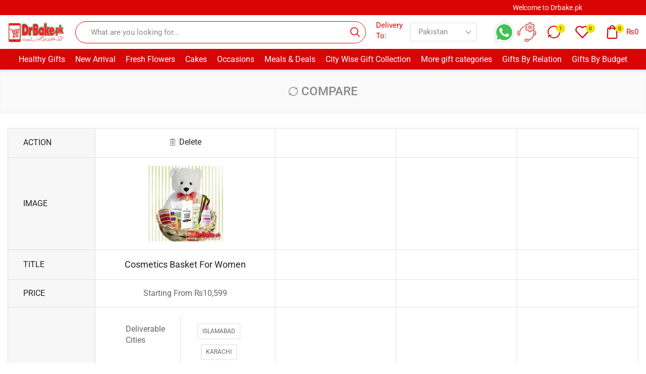

--- FILE ---
content_type: text/html; charset=UTF-8
request_url: https://drbake.pk/my-account/?et-compare-page&add_to_compare=28007
body_size: 58850
content:

<!DOCTYPE html>
<html lang="en-US" xmlns="http://www.w3.org/1999/xhtml" prefix="og: http://ogp.me/ns# fb: http://www.facebook.com/2008/fbml" >
<head>
	<meta charset="UTF-8" />
	<meta name="viewport" content="width=device-width, initial-scale=1.0"/>
	<title>Compare</title>
<meta name='robots' content='max-image-preview:large, noindex, follow' />
<script>window._wca = window._wca || [];</script>
<link rel='dns-prefetch' href='//static.klaviyo.com' />
<link rel='dns-prefetch' href='//stats.wp.com' />
<link rel='preconnect' href='//i0.wp.com' />
<link rel='preconnect' href='//c0.wp.com' />
<link rel="alternate" type="application/rss+xml" title="drbake &raquo; Feed" href="https://drbake.pk/feed/" />
<link rel="alternate" type="application/rss+xml" title="drbake &raquo; Comments Feed" href="https://drbake.pk/comments/feed/" />
<style id='wp-img-auto-sizes-contain-inline-css' type='text/css'>
img:is([sizes=auto i],[sizes^="auto," i]){contain-intrinsic-size:3000px 1500px}
/*# sourceURL=wp-img-auto-sizes-contain-inline-css */
</style>

<style id='classic-theme-styles-inline-css' type='text/css'>
/*! This file is auto-generated */
.wp-block-button__link{color:#fff;background-color:#32373c;border-radius:9999px;box-shadow:none;text-decoration:none;padding:calc(.667em + 2px) calc(1.333em + 2px);font-size:1.125em}.wp-block-file__button{background:#32373c;color:#fff;text-decoration:none}
/*# sourceURL=/wp-includes/css/classic-themes.min.css */
</style>
<link rel='stylesheet' id='mediaelement-css' href='https://c0.wp.com/c/6.9/wp-includes/js/mediaelement/mediaelementplayer-legacy.min.css' type='text/css' media='all' />
<link rel='stylesheet' id='wp-mediaelement-css' href='https://c0.wp.com/c/6.9/wp-includes/js/mediaelement/wp-mediaelement.min.css' type='text/css' media='all' />
<style id='jetpack-sharing-buttons-style-inline-css' type='text/css'>
.jetpack-sharing-buttons__services-list{display:flex;flex-direction:row;flex-wrap:wrap;gap:0;list-style-type:none;margin:5px;padding:0}.jetpack-sharing-buttons__services-list.has-small-icon-size{font-size:12px}.jetpack-sharing-buttons__services-list.has-normal-icon-size{font-size:16px}.jetpack-sharing-buttons__services-list.has-large-icon-size{font-size:24px}.jetpack-sharing-buttons__services-list.has-huge-icon-size{font-size:36px}@media print{.jetpack-sharing-buttons__services-list{display:none!important}}.editor-styles-wrapper .wp-block-jetpack-sharing-buttons{gap:0;padding-inline-start:0}ul.jetpack-sharing-buttons__services-list.has-background{padding:1.25em 2.375em}
/*# sourceURL=https://drbake.pk/wp-content/plugins/jetpack/_inc/blocks/sharing-buttons/view.css */
</style>
<style id='global-styles-inline-css' type='text/css'>
:root{--wp--preset--aspect-ratio--square: 1;--wp--preset--aspect-ratio--4-3: 4/3;--wp--preset--aspect-ratio--3-4: 3/4;--wp--preset--aspect-ratio--3-2: 3/2;--wp--preset--aspect-ratio--2-3: 2/3;--wp--preset--aspect-ratio--16-9: 16/9;--wp--preset--aspect-ratio--9-16: 9/16;--wp--preset--color--black: #000000;--wp--preset--color--cyan-bluish-gray: #abb8c3;--wp--preset--color--white: #ffffff;--wp--preset--color--pale-pink: #f78da7;--wp--preset--color--vivid-red: #cf2e2e;--wp--preset--color--luminous-vivid-orange: #ff6900;--wp--preset--color--luminous-vivid-amber: #fcb900;--wp--preset--color--light-green-cyan: #7bdcb5;--wp--preset--color--vivid-green-cyan: #00d084;--wp--preset--color--pale-cyan-blue: #8ed1fc;--wp--preset--color--vivid-cyan-blue: #0693e3;--wp--preset--color--vivid-purple: #9b51e0;--wp--preset--gradient--vivid-cyan-blue-to-vivid-purple: linear-gradient(135deg,rgb(6,147,227) 0%,rgb(155,81,224) 100%);--wp--preset--gradient--light-green-cyan-to-vivid-green-cyan: linear-gradient(135deg,rgb(122,220,180) 0%,rgb(0,208,130) 100%);--wp--preset--gradient--luminous-vivid-amber-to-luminous-vivid-orange: linear-gradient(135deg,rgb(252,185,0) 0%,rgb(255,105,0) 100%);--wp--preset--gradient--luminous-vivid-orange-to-vivid-red: linear-gradient(135deg,rgb(255,105,0) 0%,rgb(207,46,46) 100%);--wp--preset--gradient--very-light-gray-to-cyan-bluish-gray: linear-gradient(135deg,rgb(238,238,238) 0%,rgb(169,184,195) 100%);--wp--preset--gradient--cool-to-warm-spectrum: linear-gradient(135deg,rgb(74,234,220) 0%,rgb(151,120,209) 20%,rgb(207,42,186) 40%,rgb(238,44,130) 60%,rgb(251,105,98) 80%,rgb(254,248,76) 100%);--wp--preset--gradient--blush-light-purple: linear-gradient(135deg,rgb(255,206,236) 0%,rgb(152,150,240) 100%);--wp--preset--gradient--blush-bordeaux: linear-gradient(135deg,rgb(254,205,165) 0%,rgb(254,45,45) 50%,rgb(107,0,62) 100%);--wp--preset--gradient--luminous-dusk: linear-gradient(135deg,rgb(255,203,112) 0%,rgb(199,81,192) 50%,rgb(65,88,208) 100%);--wp--preset--gradient--pale-ocean: linear-gradient(135deg,rgb(255,245,203) 0%,rgb(182,227,212) 50%,rgb(51,167,181) 100%);--wp--preset--gradient--electric-grass: linear-gradient(135deg,rgb(202,248,128) 0%,rgb(113,206,126) 100%);--wp--preset--gradient--midnight: linear-gradient(135deg,rgb(2,3,129) 0%,rgb(40,116,252) 100%);--wp--preset--font-size--small: 13px;--wp--preset--font-size--medium: 20px;--wp--preset--font-size--large: 36px;--wp--preset--font-size--x-large: 42px;--wp--preset--spacing--20: 0.44rem;--wp--preset--spacing--30: 0.67rem;--wp--preset--spacing--40: 1rem;--wp--preset--spacing--50: 1.5rem;--wp--preset--spacing--60: 2.25rem;--wp--preset--spacing--70: 3.38rem;--wp--preset--spacing--80: 5.06rem;--wp--preset--shadow--natural: 6px 6px 9px rgba(0, 0, 0, 0.2);--wp--preset--shadow--deep: 12px 12px 50px rgba(0, 0, 0, 0.4);--wp--preset--shadow--sharp: 6px 6px 0px rgba(0, 0, 0, 0.2);--wp--preset--shadow--outlined: 6px 6px 0px -3px rgb(255, 255, 255), 6px 6px rgb(0, 0, 0);--wp--preset--shadow--crisp: 6px 6px 0px rgb(0, 0, 0);}:where(.is-layout-flex){gap: 0.5em;}:where(.is-layout-grid){gap: 0.5em;}body .is-layout-flex{display: flex;}.is-layout-flex{flex-wrap: wrap;align-items: center;}.is-layout-flex > :is(*, div){margin: 0;}body .is-layout-grid{display: grid;}.is-layout-grid > :is(*, div){margin: 0;}:where(.wp-block-columns.is-layout-flex){gap: 2em;}:where(.wp-block-columns.is-layout-grid){gap: 2em;}:where(.wp-block-post-template.is-layout-flex){gap: 1.25em;}:where(.wp-block-post-template.is-layout-grid){gap: 1.25em;}.has-black-color{color: var(--wp--preset--color--black) !important;}.has-cyan-bluish-gray-color{color: var(--wp--preset--color--cyan-bluish-gray) !important;}.has-white-color{color: var(--wp--preset--color--white) !important;}.has-pale-pink-color{color: var(--wp--preset--color--pale-pink) !important;}.has-vivid-red-color{color: var(--wp--preset--color--vivid-red) !important;}.has-luminous-vivid-orange-color{color: var(--wp--preset--color--luminous-vivid-orange) !important;}.has-luminous-vivid-amber-color{color: var(--wp--preset--color--luminous-vivid-amber) !important;}.has-light-green-cyan-color{color: var(--wp--preset--color--light-green-cyan) !important;}.has-vivid-green-cyan-color{color: var(--wp--preset--color--vivid-green-cyan) !important;}.has-pale-cyan-blue-color{color: var(--wp--preset--color--pale-cyan-blue) !important;}.has-vivid-cyan-blue-color{color: var(--wp--preset--color--vivid-cyan-blue) !important;}.has-vivid-purple-color{color: var(--wp--preset--color--vivid-purple) !important;}.has-black-background-color{background-color: var(--wp--preset--color--black) !important;}.has-cyan-bluish-gray-background-color{background-color: var(--wp--preset--color--cyan-bluish-gray) !important;}.has-white-background-color{background-color: var(--wp--preset--color--white) !important;}.has-pale-pink-background-color{background-color: var(--wp--preset--color--pale-pink) !important;}.has-vivid-red-background-color{background-color: var(--wp--preset--color--vivid-red) !important;}.has-luminous-vivid-orange-background-color{background-color: var(--wp--preset--color--luminous-vivid-orange) !important;}.has-luminous-vivid-amber-background-color{background-color: var(--wp--preset--color--luminous-vivid-amber) !important;}.has-light-green-cyan-background-color{background-color: var(--wp--preset--color--light-green-cyan) !important;}.has-vivid-green-cyan-background-color{background-color: var(--wp--preset--color--vivid-green-cyan) !important;}.has-pale-cyan-blue-background-color{background-color: var(--wp--preset--color--pale-cyan-blue) !important;}.has-vivid-cyan-blue-background-color{background-color: var(--wp--preset--color--vivid-cyan-blue) !important;}.has-vivid-purple-background-color{background-color: var(--wp--preset--color--vivid-purple) !important;}.has-black-border-color{border-color: var(--wp--preset--color--black) !important;}.has-cyan-bluish-gray-border-color{border-color: var(--wp--preset--color--cyan-bluish-gray) !important;}.has-white-border-color{border-color: var(--wp--preset--color--white) !important;}.has-pale-pink-border-color{border-color: var(--wp--preset--color--pale-pink) !important;}.has-vivid-red-border-color{border-color: var(--wp--preset--color--vivid-red) !important;}.has-luminous-vivid-orange-border-color{border-color: var(--wp--preset--color--luminous-vivid-orange) !important;}.has-luminous-vivid-amber-border-color{border-color: var(--wp--preset--color--luminous-vivid-amber) !important;}.has-light-green-cyan-border-color{border-color: var(--wp--preset--color--light-green-cyan) !important;}.has-vivid-green-cyan-border-color{border-color: var(--wp--preset--color--vivid-green-cyan) !important;}.has-pale-cyan-blue-border-color{border-color: var(--wp--preset--color--pale-cyan-blue) !important;}.has-vivid-cyan-blue-border-color{border-color: var(--wp--preset--color--vivid-cyan-blue) !important;}.has-vivid-purple-border-color{border-color: var(--wp--preset--color--vivid-purple) !important;}.has-vivid-cyan-blue-to-vivid-purple-gradient-background{background: var(--wp--preset--gradient--vivid-cyan-blue-to-vivid-purple) !important;}.has-light-green-cyan-to-vivid-green-cyan-gradient-background{background: var(--wp--preset--gradient--light-green-cyan-to-vivid-green-cyan) !important;}.has-luminous-vivid-amber-to-luminous-vivid-orange-gradient-background{background: var(--wp--preset--gradient--luminous-vivid-amber-to-luminous-vivid-orange) !important;}.has-luminous-vivid-orange-to-vivid-red-gradient-background{background: var(--wp--preset--gradient--luminous-vivid-orange-to-vivid-red) !important;}.has-very-light-gray-to-cyan-bluish-gray-gradient-background{background: var(--wp--preset--gradient--very-light-gray-to-cyan-bluish-gray) !important;}.has-cool-to-warm-spectrum-gradient-background{background: var(--wp--preset--gradient--cool-to-warm-spectrum) !important;}.has-blush-light-purple-gradient-background{background: var(--wp--preset--gradient--blush-light-purple) !important;}.has-blush-bordeaux-gradient-background{background: var(--wp--preset--gradient--blush-bordeaux) !important;}.has-luminous-dusk-gradient-background{background: var(--wp--preset--gradient--luminous-dusk) !important;}.has-pale-ocean-gradient-background{background: var(--wp--preset--gradient--pale-ocean) !important;}.has-electric-grass-gradient-background{background: var(--wp--preset--gradient--electric-grass) !important;}.has-midnight-gradient-background{background: var(--wp--preset--gradient--midnight) !important;}.has-small-font-size{font-size: var(--wp--preset--font-size--small) !important;}.has-medium-font-size{font-size: var(--wp--preset--font-size--medium) !important;}.has-large-font-size{font-size: var(--wp--preset--font-size--large) !important;}.has-x-large-font-size{font-size: var(--wp--preset--font-size--x-large) !important;}
:where(.wp-block-post-template.is-layout-flex){gap: 1.25em;}:where(.wp-block-post-template.is-layout-grid){gap: 1.25em;}
:where(.wp-block-term-template.is-layout-flex){gap: 1.25em;}:where(.wp-block-term-template.is-layout-grid){gap: 1.25em;}
:where(.wp-block-columns.is-layout-flex){gap: 2em;}:where(.wp-block-columns.is-layout-grid){gap: 2em;}
:root :where(.wp-block-pullquote){font-size: 1.5em;line-height: 1.6;}
/*# sourceURL=global-styles-inline-css */
</style>
<link rel='stylesheet' id='select2-css' href='https://c0.wp.com/p/woocommerce/10.4.3/assets/css/select2.css' type='text/css' media='all' />
<style id='woocommerce-inline-inline-css' type='text/css'>
.woocommerce form .form-row .required { visibility: visible; }
/*# sourceURL=woocommerce-inline-inline-css */
</style>
<link rel='stylesheet' id='etheme-parent-style-css' href='https://drbake.pk/wp-content/themes/xstore/xstore.min.css' type='text/css' media='all' />
<link rel='stylesheet' id='etheme-swatches-style-css' href='https://drbake.pk/wp-content/themes/xstore/css/swatches.min.css' type='text/css' media='all' />
<link rel='stylesheet' id='xstore-compare-page-css' href='https://drbake.pk/wp-content/plugins/et-core-plugin/packages/xstore-compare/assets/css/compare-page.min.css' type='text/css' media='all' />
<style id='xstore-compare-page-inline-css' type='text/css'>
@media only screen and (max-width: 1490px) {.xstore-compare-table-arrow[data-side=left]{ left: -5px; }.xstore-compare-table-arrow[data-side=right]{ right: -5px; }}
/*# sourceURL=xstore-compare-page-inline-css */
</style>
<link rel='stylesheet' id='etheme-fa-css' href='https://drbake.pk/wp-content/themes/xstore/css/fontawesome/5.15.3/all.min.css' type='text/css' media='all' />
<link rel='stylesheet' id='etheme-elementor-style-css' href='https://drbake.pk/wp-content/themes/xstore/css/elementor.min.css' type='text/css' media='all' />
<link rel='stylesheet' id='etheme-breadcrumbs-css' href='https://drbake.pk/wp-content/themes/xstore/css/modules/breadcrumbs.min.css' type='text/css' media='all' />
<link rel='stylesheet' id='etheme-back-top-css' href='https://drbake.pk/wp-content/themes/xstore/css/modules/back-top.min.css' type='text/css' media='all' />
<link rel='stylesheet' id='etheme-mobile-panel-css' href='https://drbake.pk/wp-content/themes/xstore/css/modules/layout/mobile-panel.min.css' type='text/css' media='all' />
<link rel='stylesheet' id='etheme-woocommerce-css' href='https://drbake.pk/wp-content/themes/xstore/css/modules/woocommerce/global.min.css' type='text/css' media='all' />
<link rel='stylesheet' id='etheme-contact-forms-css' href='https://drbake.pk/wp-content/themes/xstore/css/modules/contact-forms.min.css' type='text/css' media='all' />
<style id='xstore-icons-font-inline-css' type='text/css'>
@font-face {
				  font-family: 'xstore-icons';
				  src:
				    url('https://drbake.pk/wp-content/themes/xstore/fonts/xstore-icons-bold.ttf') format('truetype'),
				    url('https://drbake.pk/wp-content/themes/xstore/fonts/xstore-icons-bold.woff2') format('woff2'),
				    url('https://drbake.pk/wp-content/themes/xstore/fonts/xstore-icons-bold.woff') format('woff'),
				    url('https://drbake.pk/wp-content/themes/xstore/fonts/xstore-icons-bold.svg#xstore-icons') format('svg');
				  font-weight: normal;
				  font-style: normal;
				  font-display: swap;
				}
/*# sourceURL=xstore-icons-font-inline-css */
</style>
<link rel='stylesheet' id='etheme-header-search-css' href='https://drbake.pk/wp-content/themes/xstore/css/modules/layout/header/parts/search.min.css' type='text/css' media='all' />
<link rel='stylesheet' id='etheme-header-menu-css' href='https://drbake.pk/wp-content/themes/xstore/css/modules/layout/header/parts/menu.min.css' type='text/css' media='all' />
<link rel='stylesheet' id='xstore-kirki-styles-css' href='https://drbake.pk/wp-content/uploads/xstore/kirki-styles.css' type='text/css' media='all' />
<link rel='stylesheet' id='elementor-frontend-css' href='https://drbake.pk/wp-content/plugins/elementor/assets/css/frontend.min.css' type='text/css' media='all' />
<link rel='stylesheet' id='eael-general-css' href='https://drbake.pk/wp-content/plugins/essential-addons-for-elementor-lite/assets/front-end/css/view/general.min.css' type='text/css' media='all' />
<link rel='stylesheet' id='child-style-css' href='https://drbake.pk/wp-content/themes/xstore-child/style.css' type='text/css' media='all' />
<script type="text/javascript" src="https://c0.wp.com/c/6.9/wp-includes/js/jquery/jquery.min.js" id="jquery-core-js"></script>
<script type="text/javascript" src="https://c0.wp.com/c/6.9/wp-includes/js/jquery/jquery-migrate.min.js" id="jquery-migrate-js"></script>
<script type="text/javascript" src="https://c0.wp.com/p/woocommerce/10.4.3/assets/js/jquery-blockui/jquery.blockUI.min.js" id="wc-jquery-blockui-js" defer="defer" data-wp-strategy="defer"></script>
<script type="text/javascript" id="wc-add-to-cart-js-extra">
/* <![CDATA[ */
var wc_add_to_cart_params = {"ajax_url":"/wp-admin/admin-ajax.php","wc_ajax_url":"/?wc-ajax=%%endpoint%%","i18n_view_cart":"View cart","cart_url":"https://drbake.pk/cart/","is_cart":"","cart_redirect_after_add":"no"};
//# sourceURL=wc-add-to-cart-js-extra
/* ]]> */
</script>
<script type="text/javascript" src="https://c0.wp.com/p/woocommerce/10.4.3/assets/js/frontend/add-to-cart.min.js" id="wc-add-to-cart-js" defer="defer" data-wp-strategy="defer"></script>
<script type="text/javascript" src="https://c0.wp.com/p/woocommerce/10.4.3/assets/js/selectWoo/selectWoo.full.min.js" id="selectWoo-js" defer="defer" data-wp-strategy="defer"></script>
<script type="text/javascript" src="https://c0.wp.com/p/woocommerce/10.4.3/assets/js/frontend/account-i18n.min.js" id="wc-account-i18n-js" defer="defer" data-wp-strategy="defer"></script>
<script type="text/javascript" src="https://c0.wp.com/p/woocommerce/10.4.3/assets/js/js-cookie/js.cookie.min.js" id="wc-js-cookie-js" data-wp-strategy="defer"></script>
<script type="text/javascript" id="woocommerce-js-extra">
/* <![CDATA[ */
var woocommerce_params = {"ajax_url":"/wp-admin/admin-ajax.php","wc_ajax_url":"/?wc-ajax=%%endpoint%%","i18n_password_show":"Show password","i18n_password_hide":"Hide password"};
//# sourceURL=woocommerce-js-extra
/* ]]> */
</script>
<script type="text/javascript" src="https://c0.wp.com/p/woocommerce/10.4.3/assets/js/frontend/woocommerce.min.js" id="woocommerce-js" defer="defer" data-wp-strategy="defer"></script>
<script type="text/javascript" src="https://stats.wp.com/s-202604.js" id="woocommerce-analytics-js" defer="defer" data-wp-strategy="defer"></script>
<script type="text/javascript" id="wc-settings-dep-in-header-js-after">
/* <![CDATA[ */
console.warn( "Scripts that have a dependency on [wc-settings, wc-blocks-checkout] must be loaded in the footer, klaviyo-klaviyo-checkout-block-editor-script was registered to load in the header, but has been switched to load in the footer instead. See https://github.com/woocommerce/woocommerce-gutenberg-products-block/pull/5059" );
console.warn( "Scripts that have a dependency on [wc-settings, wc-blocks-checkout] must be loaded in the footer, klaviyo-klaviyo-checkout-block-view-script was registered to load in the header, but has been switched to load in the footer instead. See https://github.com/woocommerce/woocommerce-gutenberg-products-block/pull/5059" );
//# sourceURL=wc-settings-dep-in-header-js-after
/* ]]> */
</script>
<link rel="https://api.w.org/" href="https://drbake.pk/wp-json/" /><link rel="alternate" title="JSON" type="application/json" href="https://drbake.pk/wp-json/wp/v2/pages/20492" /><link rel="EditURI" type="application/rsd+xml" title="RSD" href="https://drbake.pk/xmlrpc.php?rsd" />
<meta name="generator" content="WordPress 6.9" />
<meta name="generator" content="WooCommerce 10.4.3" />
<link rel="canonical" href="https://drbake.pk/my-account/" />
<link rel='shortlink' href='https://drbake.pk/?p=20492' />
	<style>img#wpstats{display:none}</style>
		<script src="https://code.jquery.com/jquery-3.7.1.min.js" integrity="sha256-/JqT3SQfawRcv/BIHPThkBvs0OEvtFFmqPF/lYI/Cxo=" crossorigin="anonymous"></script>
        <script>(function(w,d,s,l,i){w[l]=w[l]||[];w[l].push({'gtm.start':
        new Date().getTime(),event:'gtm.js'});var f=d.getElementsByTagName(s)[0],
        j=d.createElement(s),dl=l!='dataLayer'?'&l='+l:'';j.async=true;j.src=
        'https://www.googletagmanager.com/gtm.js?id='+i+dl;f.parentNode.insertBefore(j,f);
        })(window,document,'script','dataLayer','GTM-TK6HGX9');</script>
    			<link rel="prefetch" as="font" href="https://drbake.pk/wp-content/themes/xstore/fonts/xstore-icons-bold.woff?v=9.4.6" type="font/woff">
					<link rel="prefetch" as="font" href="https://drbake.pk/wp-content/themes/xstore/fonts/xstore-icons-bold.woff2?v=9.4.6" type="font/woff2">
			<noscript><style>.woocommerce-product-gallery{ opacity: 1 !important; }</style></noscript>
	<meta name="generator" content="Elementor 3.34.1; features: additional_custom_breakpoints; settings: css_print_method-external, google_font-enabled, font_display-swap">
			<style>
				.e-con.e-parent:nth-of-type(n+4):not(.e-lazyloaded):not(.e-no-lazyload),
				.e-con.e-parent:nth-of-type(n+4):not(.e-lazyloaded):not(.e-no-lazyload) * {
					background-image: none !important;
				}
				@media screen and (max-height: 1024px) {
					.e-con.e-parent:nth-of-type(n+3):not(.e-lazyloaded):not(.e-no-lazyload),
					.e-con.e-parent:nth-of-type(n+3):not(.e-lazyloaded):not(.e-no-lazyload) * {
						background-image: none !important;
					}
				}
				@media screen and (max-height: 640px) {
					.e-con.e-parent:nth-of-type(n+2):not(.e-lazyloaded):not(.e-no-lazyload),
					.e-con.e-parent:nth-of-type(n+2):not(.e-lazyloaded):not(.e-no-lazyload) * {
						background-image: none !important;
					}
				}
			</style>
			
		<!-- 8theme SEO v1.0.0 --><meta name="robots" content="noindex, nofollow">		<!-- 8theme SEO -->

<!-- Hotjar Tracking Code for https://www.drbake.pk -->
<script>
    (function(h,o,t,j,a,r){
        h.hj=h.hj||function(){(h.hj.q=h.hj.q||[]).push(arguments)};
        h._hjSettings={hjid:3527165,hjsv:6};
        a=o.getElementsByTagName('head')[0];
        r=o.createElement('script');r.async=1;
        r.src=t+h._hjSettings.hjid+j+h._hjSettings.hjsv;
        a.appendChild(r);
    })(window,document,'https://static.hotjar.com/c/hotjar-','.js?sv=');
</script><link rel="icon" href="https://i0.wp.com/drbake.pk/wp-content/uploads/2023/07/logo_darbake.png?fit=32%2C14&#038;ssl=1" sizes="32x32" />
<link rel="icon" href="https://i0.wp.com/drbake.pk/wp-content/uploads/2023/07/logo_darbake.png?fit=192%2C85&#038;ssl=1" sizes="192x192" />
<link rel="apple-touch-icon" href="https://i0.wp.com/drbake.pk/wp-content/uploads/2023/07/logo_darbake.png?fit=180%2C80&#038;ssl=1" />
<meta name="msapplication-TileImage" content="https://i0.wp.com/drbake.pk/wp-content/uploads/2023/07/logo_darbake.png?fit=270%2C120&#038;ssl=1" />
		<style type="text/css" id="wp-custom-css">
			.elementor-2801 .elementor-element.elementor-element-459d3f1d, .elementor-2801 .elementor-element.elementor-element-459d3f1d > .elementor-background-overlay {
    border-radius: 4px 4px 4px 4px;
	display:none;
}
#ship-to-different-address .checkbox {
    margin-bottom: 8px;
    display: none;
}
.page-heading .breadcrumbs, .page-heading .woocommerce-breadcrumb, .page-heading .bbp-breadcrumb, .page-heading .a-center, .page-heading .title, .page-heading a, .page-heading .span-title, [class*=" paged-"] .page-heading.bc-type-left2 .span-title, .bbp-breadcrumb-current, .page-heading .breadcrumbs a, .page-heading .woocommerce-breadcrumb a, .page-heading .bbp-breadcrumb a {

}

/*Faraz*/
.wpforms-submit-container{
	margin-top: 0 !important;
	padding-top: 0 !important;
}
.wpforms-container .wpforms-field{
	padding: 0 !important;
}
.wpforms-container.inline-fields .wpforms-field-container{
	display: inline-block !important;
}
em.wpforms-error{
	color: white !important;
}
.product-view-default .content-product .footer-product .show-quickly{
	  border: 2px solid #d90505 !important;
    color: #d90505 !important;
}
.cart .product-sku{
	display: none;
}
@media screen and (max-width: 590px){
.cart-order-details .shop_table td{
	width: 5%;
}
	.cart-checkout-separated .order-review,.cart-checkout-separated .etheme-cart-checkout-tab{
		padding: 0.7rem !important;
	}
}
.content-product .eael-star-rating{
	display: none;
}
.elementor-nav-menu,.elementor-nav-menu--dropdown{
	z-index: 9999 !important;
}

.fz-atc-form .quantity,.fz-atc-form .reset_variations{
	display: none !important;
}
.fz-atc-form .variations{
	margin-bottom: 0;
}


/*Phone And whatsapp css*/
.fz-social ol {
        list-style: none;
        display: flex;
        justify-content: space-between;
	width: 90px;
    }

    .fz-social ol li {
        flex: 1 1 auto;
    }

    .fz-hover {
        display: block;
        position: absolute;
        background: #fff;
        border: 1px solid #D90505;
        color: #666;
        padding: 12px;
        z-index: 1;
        font-size: 11px;
        line-height: 14px;
        border-radius: 5px 5px;
        -moz-border-radius: 5px;
        -webkit-border-radius: 5px;
        box-shadow: 5px 5px 5px rgba(0, 0, 0, 0.1);
        -webkit-box-shadow: 5px 5px rgba(0, 0, 0, 0.1);
        -moz-box-shadow: 5px 5px rgba(0, 0, 0, 0.1);
    }

    .fz-hover {
        display: none;
        z-index: 100;
        top: 75%;
    }

    .fz-whatsapp:hover .fz-hover {
        display: block;
    }
.fz-phone{
	align-self: center;
}
    .fz-phone:hover .fz-phoneh {
        display: block;
    }
.fz-social ol{
	margin: 0;
}

.single-product-builder .fz-atc-form .woocommerce-variation-add-to-cart{
	justify-content: center;
}

.et_product-block .variations_form:not(.fz-atc-form):first-of-type .woocommerce-variation-add-to-cart,.et_product-block .variations_form:not(.fz-atc-form):first-of-type .reset_variations{
	display: none !important;
}

.et_product-block .variations_form:not(.fz-atc-form):last-of-type .variations,.et_product-block .variations_form:not(.fz-atc-form) .woocommerce-variation-price{
	display: none !important;
}
.fz-atc-form .woocommerce-variation,.et-cart-progress{
	display: none !important;
}		</style>
		<style id="kirki-inline-styles"></style><style type="text/css" class="et_custom-css">.onsale{width:3.50em;height:1.8em;line-height:1.2}.btn-checkout:hover,.btn-view-wishlist:hover{opacity:1 !important}.page-heading{margin-bottom:25px}body>.et-loader{background-color:rgba(255,255,255,.75)}body>.et-loader .et-loader-img{max-width:140px}.et-preloader-on .template-container{filter:blur(2px)}.menu-label-sale>a .label-text{background-color:#11a45d;color:white}.menu-label-sale>a .label-text:before{border-right-color:#11a45d}.cart-checkout-nav{font-size:24px}.header-track-order{white-space:nowrap}.header-bottom-wrapper{box-shadow:0 0 5px 2px rgba(0,0,0,.15)}.page-heading{box-shadow:0 -2px 5px 0 rgba(0,0,0,.04) inset}.button,.btn,input[type="submit"],input[type="button"],form button,form #qna-ask-input button,.btn-checkout,.btn-view-wishlist,.et_element .btn-checkout,.et_element .mini-cart-buttons .wc-forward:not(.btn-checkout),.et_element .btn-view-wishlist{font-size:100%}.tagcloud a{background:#F0F0F0;border-color:#F0F0F0;color:#999}.sidebar{--space-between-widgets:40px}.products-loop .product,.products-slider.second-initialized .product-slide{transition:all .2s ease-in-out}.single-product-builder .products-slider .product-details{padding-bottom:15px}.products-slider{padding:15px}.products-loop .product:hover,.carousel-area .product-slide:hover{box-shadow:0 0 10px 3px rgba(0,0,0,.1);z-index:2;transform:translateY(-5px) scale(1.007);border-radius:5px;background-color:#fff}.products-loop .type-product{padding-top:15px}.products-loop .content-product{margin-bottom:15px}.content-product .products-page-cats a{font-size:15px}.product-view-default .content-product .footer-product .show-quickly{border:2px solid #e95d2a;color:#e95d2a;border-radius:5px;padding:7px}.product-view-default .content-product .footer-product .show-quickly:hover{color:#e95d2a}.product-view-mask3 .footer-product>*,.product-view-mask3 .footer-product .button,.product-view-mask3 .footer-product .add_to_wishlist.button{box-shadow:0 3px 8px 0 rgba(0,0,0,0.1)}.wcmp_vendor_banner_template.template1 .img_div img{max-width:100px;max-height:100px}.vendor_description{padding:40px 30px}.woocommerce-tabs .wc-tab .product-vendor h2{display:none}.et-menu-list .subitem-title-holder a,.et-slider-button-underline-hover .slide-button,.banner-button-underline-hover .banner-button,.el-button-underline-hover .elementor-button-text{position:relative;display:inline-block}.single-product .cross-sell-products .product-view-default .footer-product{display:none}.et-menu-list .subitem-title-holder a:before,.et-slider-button-underline-hover .slide-button:before,.banner-button-underline-hover .banner-button:before,.el-button-underline-hover .elementor-button-text:before{content:'';height:2px;width:0;right:0;position:absolute;transition:width .2s ease-in-out;bottom:-4px;background:var(--et_active-color,currentColor)}.et-menu-list .subitem-title-holder a:before,.et-slider-button-underline-hover .slide-button:before{bottom:0}.et-menu-list .subitem-title-holder a:hover:before,.et-slider-button-underline-hover .slide-button:hover:before,.banner-button-underline-hover .banner-button:hover:before,.el-button-underline-hover .elementor-button-text:hover:before{width:100%;right:auto}.popup-added-to-cart .content-product .quantity-wrapper{display:none}.vendor_description_background .description_data{display:none}.et-mobile-panel .with-dot>a .et_b-icon:before{background-color:#f3e500}@media (min-width:993px){.woocommerce-product-gallery.images-wrapper,.thumbnails-list .swiper-slide a{border:2px solid #E1E1E1}.thumbnails-list .swiper-slide{padding:5px}.thumbnails-list{justify-content:center;padding-top:5px}.thumbnails-list .swiper-slide.active-thumbnail a{border-color:#e95d2a}.sidebar .widget_categories{border:3px solid #E95D2A;padding:30px}.related-posts{border:2px solid #ebebeb;padding:30px}}.page-heading,.breadcrumb-trail{margin-bottom:25px}.breadcrumb-trail .page-heading{background-color:transparent}@media only screen and (max-width:1490px){.swiper-custom-left,.middle-inside .swiper-entry .swiper-button-prev,.middle-inside.swiper-entry .swiper-button-prev{left:-15px}.swiper-custom-right,.middle-inside .swiper-entry .swiper-button-next,.middle-inside.swiper-entry .swiper-button-next{right:-15px}.middle-inbox .swiper-entry .swiper-button-prev,.middle-inbox.swiper-entry .swiper-button-prev{left:8px}.middle-inbox .swiper-entry .swiper-button-next,.middle-inbox.swiper-entry .swiper-button-next{right:8px}.swiper-entry:hover .swiper-custom-left,.middle-inside .swiper-entry:hover .swiper-button-prev,.middle-inside.swiper-entry:hover .swiper-button-prev{left:-5px}.swiper-entry:hover .swiper-custom-right,.middle-inside .swiper-entry:hover .swiper-button-next,.middle-inside.swiper-entry:hover .swiper-button-next{right:-5px}.middle-inbox .swiper-entry:hover .swiper-button-prev,.middle-inbox.swiper-entry:hover .swiper-button-prev{left:5px}.middle-inbox .swiper-entry:hover .swiper-button-next,.middle-inbox.swiper-entry:hover .swiper-button-next{right:5px}}.header-main-menu.et_element-top-level .menu{margin-right:-5px;margin-left:-5px}@media only screen and (max-width:1200px){.header-wrapper,.site-header-vertical{display:none}}@media only screen and (min-width:1201px){.mobile-header-wrapper{display:none}}.swiper-container{width:auto}.content-product .product-content-image img,.category-grid img,.categoriesCarousel .category-grid img{width:100%}.etheme-elementor-slider:not(.swiper-container-initialized,.swiper-initialized) .swiper-slide{max-width:calc(100% / var(--slides-per-view,4))}.etheme-elementor-slider[data-animation]:not(.swiper-container-initialized,.swiper-initialized,[data-animation=slide],[data-animation=coverflow]) .swiper-slide{max-width:100%}body:not([data-elementor-device-mode]) .etheme-elementor-off-canvas__container{transition:none;opacity:0;visibility:hidden;position:fixed}</style></head>
<body class="wp-singular page-template-default page page-id-20492 wp-theme-xstore wp-child-theme-xstore-child theme-xstore woocommerce-account woocommerce-page woocommerce-no-js et_cart-type-1 et_b_dt_header-not-overlap et_b_mob_header-not-overlap breadcrumbs-type-left2 wide et-preloader-off et-catalog-off  et-enable-swatch woocommerce-compare xstore-compare-page xstore-compare-owner elementor-default elementor-kit-20134" data-mode="light">

<noscript><iframe src="https://www.googletagmanager.com/ns.html?id=GTM-TK6HGX9" height="0" width="0" style="display:none;visibility:hidden"></iframe></noscript>


<div class="template-container">

		<div class="template-content">
		<div class="page-wrapper">
			<header id="header" class="site-header sticky"  data-type="custom" data-start= "450"><div class="header-wrapper">
<div class="header-top-wrapper ">
	<div class="header-top" data-title="Header top">
		<div class="et-row-container et-container">
			<div class="et-wrap-columns flex align-items-center">		
				
		
        <div class="et_column et_col-xs-12 et_col-xs-offset-0">
			

<div class="et_promo_text_carousel swiper-entry pos-relative arrows-hovered ">
	<div class="swiper-container stop-on-hover et_element" data-loop="true" data-speed="400" data-breakpoints="1" data-xs-slides="1" data-sm-slides="1" data-md-slides="1" data-lt-slides="1" data-slides-per-view="1" data-slides-per-group="1"  data-autoplay='2000'>
		<div class="header-promo-text et-promo-text-carousel swiper-wrapper">
							<div class="swiper-slide flex justify-content-center align-items-center">
										<span class="text-nowrap">Welcome to Drbake.pk</span>
														</div>
					</div>
					</div>
</div>

        </div>
	</div>		</div>
	</div>
</div>

<div class="header-main-wrapper sticky">
	<div class="header-main" data-title="Header main">
		<div class="et-row-container et-container">
			<div class="et-wrap-columns flex align-items-center">		
				
		
        <div class="et_column et_col-xs-12 et_col-xs-offset-0 pos-static">
			

<style>                .connect-block-element-YMu86 {
                    --connect-block-space: 10px;
                    margin: 0 -10px;
                }
                .et_element.connect-block-element-YMu86 > div,
                .et_element.connect-block-element-YMu86 > form.cart,
                .et_element.connect-block-element-YMu86 > .price {
                    margin: 0 10px;
                }
                                    .et_element.connect-block-element-YMu86 > .et_b_header-widget > div, 
                    .et_element.connect-block-element-YMu86 > .et_b_header-widget > ul {
                        margin-left: 10px;
                        margin-right: 10px;
                    }
                    .et_element.connect-block-element-YMu86 .widget_nav_menu .menu > li > a {
                        margin: 0 10px                    }
/*                    .et_element.connect-block-element-YMu86 .widget_nav_menu .menu .menu-item-has-children > a:after {
                        right: 10px;
                    }*/
                </style><div class="et_element et_connect-block flex flex-row connect-block-element-YMu86 align-items-center justify-content-end">

    <div class="et_element et_b_header-logo align-start mob-align-start et_element-top-level" >
        <a href="https://drbake.pk">
            <span><img fetchpriority="high" width="450" height="200" src="https://i0.wp.com/drbake.pk/wp-content/uploads/2023/07/logo_darbake.png?fit=450%2C200&amp;ssl=1" class="et_b_header-logo-img" alt="" decoding="async" srcset="https://i0.wp.com/drbake.pk/wp-content/uploads/2023/07/logo_darbake.png?w=450&amp;ssl=1 450w, https://i0.wp.com/drbake.pk/wp-content/uploads/2023/07/logo_darbake.png?resize=300%2C133&amp;ssl=1 300w, https://i0.wp.com/drbake.pk/wp-content/uploads/2023/07/logo_darbake.png?resize=1%2C1&amp;ssl=1 1w, https://i0.wp.com/drbake.pk/wp-content/uploads/2023/07/logo_darbake.png?resize=10%2C4&amp;ssl=1 10w" sizes="(max-width: 450px) 100vw, 450px" /></span><span class="fixed"><img fetchpriority="high" width="450" height="200" src="https://i0.wp.com/drbake.pk/wp-content/uploads/2023/07/logo_darbake.png?fit=450%2C200&amp;ssl=1" class="et_b_header-logo-img" alt="" decoding="async" srcset="https://i0.wp.com/drbake.pk/wp-content/uploads/2023/07/logo_darbake.png?w=450&amp;ssl=1 450w, https://i0.wp.com/drbake.pk/wp-content/uploads/2023/07/logo_darbake.png?resize=300%2C133&amp;ssl=1 300w, https://i0.wp.com/drbake.pk/wp-content/uploads/2023/07/logo_darbake.png?resize=1%2C1&amp;ssl=1 1w, https://i0.wp.com/drbake.pk/wp-content/uploads/2023/07/logo_darbake.png?resize=10%2C4&amp;ssl=1 10w" sizes="(max-width: 450px) 100vw, 450px" /></span>            
        </a>
    </div>



<div class="et_element et_b_header-search flex align-items-center   et-content-right justify-content-center mob-justify-content-center flex-basis-full et_element-top-level et-content-dropdown" >
		
	    
        <form action="https://drbake.pk/" role="search" data-min="3" data-per-page="100"
              data-tabs="1"              class="ajax-search-form  input-input " method="get">
			
                <div class="input-row flex align-items-center et-overflow-hidden" data-search-mode="dark">
                    					                    <label class="screen-reader-text" for="et_b-header-search-input-94">Search input</label>
                    <input type="text" value=""
                           placeholder="What are you looking for..." autocomplete="off" class="form-control" id="et_b-header-search-input-94" name="s">
					
					                        <input type="hidden" name="post_type" value="product">
					
                                            <input type="hidden" name="et_search" value="true">
                    					
					                    <span class="buttons-wrapper flex flex-nowrap pos-relative">
                    <span class="clear flex-inline justify-content-center align-items-center pointer">
                        <span class="et_b-icon">
                            <svg xmlns="http://www.w3.org/2000/svg" width=".7em" height=".7em" viewBox="0 0 24 24"><path d="M13.056 12l10.728-10.704c0.144-0.144 0.216-0.336 0.216-0.552 0-0.192-0.072-0.384-0.216-0.528-0.144-0.12-0.336-0.216-0.528-0.216 0 0 0 0 0 0-0.192 0-0.408 0.072-0.528 0.216l-10.728 10.728-10.704-10.728c-0.288-0.288-0.768-0.288-1.056 0-0.168 0.144-0.24 0.336-0.24 0.528 0 0.216 0.072 0.408 0.216 0.552l10.728 10.704-10.728 10.704c-0.144 0.144-0.216 0.336-0.216 0.552s0.072 0.384 0.216 0.528c0.288 0.288 0.768 0.288 1.056 0l10.728-10.728 10.704 10.704c0.144 0.144 0.336 0.216 0.528 0.216s0.384-0.072 0.528-0.216c0.144-0.144 0.216-0.336 0.216-0.528s-0.072-0.384-0.216-0.528l-10.704-10.704z"></path></svg>
                        </span>
                    </span>
                    <button type="submit" class="search-button flex justify-content-center align-items-center pointer" aria-label="Search button">
                        <span class="et_b-loader"></span>
                    <svg version="1.1" xmlns="http://www.w3.org/2000/svg" width="1em" height="1em" viewBox="0 0 24 24"><path d="M23.64 22.176l-5.736-5.712c1.44-1.8 2.232-4.032 2.232-6.336 0-5.544-4.512-10.032-10.032-10.032s-10.008 4.488-10.008 10.008c-0.024 5.568 4.488 10.056 10.032 10.056 2.328 0 4.512-0.792 6.336-2.256l5.712 5.712c0.192 0.192 0.456 0.312 0.72 0.312 0.24 0 0.504-0.096 0.672-0.288 0.192-0.168 0.312-0.384 0.336-0.672v-0.048c0.024-0.288-0.096-0.552-0.264-0.744zM18.12 10.152c0 4.392-3.6 7.992-8.016 7.992-4.392 0-7.992-3.6-7.992-8.016 0-4.392 3.6-7.992 8.016-7.992 4.392 0 7.992 3.6 7.992 8.016z"></path></svg>                    <span class="screen-reader-text">Search</span></button>
                </span>
                </div>
				
							        </form>
		</div>


<div class="et_element et_b_header-html_block header-html_block5" ><div class="fz-deliveryareamobile" style="padding: 10px 0;">
<div style="display: flex; flex-direction: row; justify-content: center; align-items: center;">

<label style="margin-right: 5px;" for="citymobile">Delivery To:</label>
<div class="select-city-container" style="position: relative;">
<select class="select__select citymobile2" id="citymobile" style="width: fit-content; margin: 0 10px;">
<option disabled="disabled" selected="selected" value="">Pakistan</option>
<option value="Lahore">Lahore</option>
<option value="Karachi">Karachi</option>
<option value="Islamabad">Islamabad</option>
<option value="Rawalpindi">Rawalpindi</option>
</select></div>
</div>
</div></div>



<div class="et_element et_b_header-html_block header-html_block1" ><div class="fz-social">
<ol>
 	<li class="fz-whatsapp"><a href="https://wa.me/+923334535101" target="_blank" rel="noopener">
<img src="https://img.icons8.com/color/48/whatsapp--v1.png" alt="whatsapp--v1" width="48" />
</a>
<div class="fz-hover" style="width: 181px !important;"><b>Whatsapp</b>
03334535101  <br> <b>Office timings:</b> 1-9 PM Pakistan Times</div></li>
 	<li class="fz-phone"><a  href="tel:+923334535101">
<img src="https://i0.wp.com/drbake.pk/wp-content/uploads/2020/12/Icon-41.jpg?fit=44%2C45&ssl=1" alt="apple-phone" width="38" style="vertical-align: bottom;" />
</a>
<div class="fz-hover fz-phoneh" style="width: 181px !important;"><b>Phone</b>
03334535101 <br> <b>Office timings:</b> 1-9 PM Pakistan Times</div></li>
</ol>
</div></div>


	
	<div class="et_element et_b_header-compare  flex align-items-center compare-type1  et-quantity-top et-content-right et-content-dropdown et-content-toTop et_element-top-level" >
		
    <a class=" flex flex-wrap full-width align-items-center  justify-content-start mob-justify-content-start et-toggle" href="https://drbake.pk/my-account/?et-compare-page">
            <span class="flex-inline justify-content-center align-items-center flex-wrap">
                                    <span class="et_b-icon">
                        <span class="et-svg"><svg xmlns="http://www.w3.org/2000/svg" width="1em" height="1em" viewBox="0 0 16 16"><path d="M0.896 11.056c0.048 0.016 0.080 0.016 0.128 0.016 0.112 0 0.224-0.048 0.288-0.064l0.032-0.016 0.016-0.016c0.288-0.144 0.384-0.48 0.256-0.784-1.040-2.976 0.208-6.32 2.96-7.952 1.52-0.896 3.248-1.152 4.976-0.736 1.312 0.32 2.544 1.056 3.36 2-0.4 0-1.024 0-1.296 0.016-0.16 0-0.592 0-0.688 0.432-0.048 0.176-0.016 0.368 0.080 0.512 0.096 0.128 0.224 0.192 0.368 0.208 0.768 0.048 2.704 0.064 2.784 0.064 0.096 0 0.112 0 0.224-0.016 0.16-0.032 0.304-0.144 0.384-0.24l0.016-0.016c0.048-0.080 0.112-0.208 0.112-0.208l0.080-0.352c0.144-0.64 0.384-1.616 0.448-2.16 0.064-0.464-0.192-0.624-0.384-0.688-0.224-0.080-0.544-0.048-0.736 0.432-0.096 0.256-0.224 0.864-0.304 1.264-1.040-1.2-2.528-2.112-4.128-2.496l-0.064-0.016c-2.016-0.496-4.128-0.16-5.968 0.944-3.696 2.256-4.496 6.496-3.376 9.536 0.064 0.16 0.24 0.304 0.432 0.336zM15.504 5.312c-0.064-0.16-0.24-0.304-0.432-0.336-0.16-0.048-0.32 0.016-0.416 0.048l-0.032 0.016-0.016 0.016c-0.288 0.144-0.384 0.48-0.256 0.784 1.040 2.976-0.208 6.32-2.96 7.952-1.52 0.896-3.248 1.152-4.976 0.736-1.312-0.32-2.544-1.056-3.36-2 0.4 0 1.024 0 1.296-0.016 0.16 0 0.592 0 0.688-0.432 0.048-0.176 0.016-0.368-0.080-0.512-0.096-0.128-0.224-0.192-0.368-0.208-0.768-0.048-2.704-0.064-2.784-0.064-0.096 0-0.112 0-0.224 0.016-0.16 0.032-0.304 0.144-0.384 0.24l-0.016 0.016c-0.048 0.080-0.128 0.224-0.128 0.224l-0.016 0.048c-0.144 0.592-0.432 1.84-0.528 2.464-0.064 0.464 0.192 0.624 0.4 0.688 0.224 0.064 0.544 0.032 0.736-0.464 0.096-0.256 0.224-0.864 0.304-1.264 1.040 1.2 2.528 2.112 4.144 2.512l0.064 0.016c0.608 0.144 1.216 0.224 1.824 0.224 1.44 0 2.864-0.4 4.144-1.168 3.696-2.24 4.496-6.496 3.376-9.536z"></path></svg></span>                                <span class="et-compare-quantity et-quantity count-1">
          1        </span>
                            </span>
                	
	            	
	                        </span>
    </a>

            <span class="et-compare-quantity et-quantity count-1">
          1        </span>
        	</div>



<div class="et_element et_b_header-wishlist  flex align-items-center wishlist-type1  et-quantity-top et-content-right et-off-canvas et-off-canvas-wide et-content_toggle et_element-top-level" >
        <a href="https://drbake.pk/my-account/?et-wishlist-page" class=" flex flex-wrap full-width align-items-center  justify-content-start mob-justify-content-start et-toggle currentColor">
            <span class="flex-inline justify-content-center align-items-center flex-wrap">
                                    <span class="et_b-icon">
                        <span class="et-svg"><svg xmlns="http://www.w3.org/2000/svg" width="1em" height="1em" viewBox="0 0 24 24"><path d="M23.928 7.656c-0.264-3.528-3.264-6.36-6.792-6.456-1.872-0.072-3.768 0.672-5.136 1.992-1.392-1.344-3.24-2.064-5.136-1.992-3.528 0.096-6.528 2.928-6.792 6.456-0.024 0.288-0.024 0.624-0.024 0.912 0.048 1.272 0.6 2.544 1.512 3.576l9.168 10.152c0.312 0.36 0.792 0.552 1.272 0.552 0.456 0 0.936-0.192 1.296-0.552l9.144-10.152c0.912-1.008 1.44-2.256 1.512-3.576 0-0.312 0-0.624-0.024-0.912zM21.96 8.448c-0.048 0.864-0.408 1.68-1.008 2.328l-8.952 9.96-8.976-9.96c-0.6-0.672-0.96-1.488-1.008-2.304 0-0.24 0-0.456 0.024-0.672 0.192-2.52 2.328-4.56 4.848-4.632h0.168c1.632 0 3.168 0.792 4.104 2.112 0.192 0.264 0.48 0.408 0.816 0.408s0.624-0.144 0.816-0.408c0.984-1.368 2.592-2.16 4.272-2.112 2.52 0.096 4.68 2.112 4.896 4.632 0 0.216 0 0.432 0 0.648z"></path></svg></span>                                <span class="et-wishlist-quantity et-quantity count-0">
          0        </span>
                            </span>
                	
	            	
	                        </span>
    </a>
	        <span class="et-wishlist-quantity et-quantity count-0">
          0        </span>
        	
    <div class="et-mini-content">
		            <span class="et-toggle pos-absolute et-close full-right top">
                <svg xmlns="http://www.w3.org/2000/svg" width="0.8em" height="0.8em" viewBox="0 0 24 24">
                    <path d="M13.056 12l10.728-10.704c0.144-0.144 0.216-0.336 0.216-0.552 0-0.192-0.072-0.384-0.216-0.528-0.144-0.12-0.336-0.216-0.528-0.216 0 0 0 0 0 0-0.192 0-0.408 0.072-0.528 0.216l-10.728 10.728-10.704-10.728c-0.288-0.288-0.768-0.288-1.056 0-0.168 0.144-0.24 0.336-0.24 0.528 0 0.216 0.072 0.408 0.216 0.552l10.728 10.704-10.728 10.704c-0.144 0.144-0.216 0.336-0.216 0.552s0.072 0.384 0.216 0.528c0.288 0.288 0.768 0.288 1.056 0l10.728-10.728 10.704 10.704c0.144 0.144 0.336 0.216 0.528 0.216s0.384-0.072 0.528-0.216c0.144-0.144 0.216-0.336 0.216-0.528s-0.072-0.384-0.216-0.528l-10.704-10.704z"></path>
                </svg>
            </span>
		        <div class="et-content">
			                <div class="et-mini-content-head">
                    <a href="https://drbake.pk/my-account/?et-wishlist-page"
                       class="wishlist-type2 flex justify-content-center flex-wrap top">
						                        <span class="et_b-icon">
                                <span class="et-svg"><svg xmlns="http://www.w3.org/2000/svg" width="1em" height="1em" viewBox="0 0 24 24"><path d="M23.928 7.656c-0.264-3.528-3.264-6.36-6.792-6.456-1.872-0.072-3.768 0.672-5.136 1.992-1.392-1.344-3.24-2.064-5.136-1.992-3.528 0.096-6.528 2.928-6.792 6.456-0.024 0.288-0.024 0.624-0.024 0.912 0.048 1.272 0.6 2.544 1.512 3.576l9.168 10.152c0.312 0.36 0.792 0.552 1.272 0.552 0.456 0 0.936-0.192 1.296-0.552l9.144-10.152c0.912-1.008 1.44-2.256 1.512-3.576 0-0.312 0-0.624-0.024-0.912zM21.96 8.448c-0.048 0.864-0.408 1.68-1.008 2.328l-8.952 9.96-8.976-9.96c-0.6-0.672-0.96-1.488-1.008-2.304 0-0.24 0-0.456 0.024-0.672 0.192-2.52 2.328-4.56 4.848-4.632h0.168c1.632 0 3.168 0.792 4.104 2.112 0.192 0.264 0.48 0.408 0.816 0.408s0.624-0.144 0.816-0.408c0.984-1.368 2.592-2.16 4.272-2.112 2.52 0.096 4.68 2.112 4.896 4.632 0 0.216 0 0.432 0 0.648z"></path></svg></span>        <span class="et-wishlist-quantity et-quantity count-0">
          0        </span>
                                    </span>
                        <span class="et-element-label pos-relative inline-block">
                                My Wishlist                            </span>
                    </a>
                </div>
			            <div class="et_b_wishlist-dropdown product_list_widget cart_list"></div>
                    <div class="woocommerce-mini-cart__footer-wrapper">
            <div class="product_list-popup-footer-wrapper" style="display: none">
                <p class="buttons mini-cart-buttons">
                                        <a href="https://drbake.pk/my-account/?et-wishlist-page"
                       class="button btn-view-wishlist wc-forward">View Wishlist</a>
                                           <a href="https://drbake.pk/my-account/?et-wishlist-page"
                       class="button btn-checkout add-all-products">Add all to cart</a>
                                   </p>
            </div>
        </div>
                </div>
    </div>
	
	</div>


	

<div class="et_element et_b_header-cart  flex align-items-center cart-type1  et-quantity-top et-content-right et-off-canvas et-off-canvas-wide et-content_toggle et_element-top-level" >
	        <a href="https://drbake.pk/cart/" class=" flex flex-wrap full-width align-items-center  justify-content-center mob-justify-content-start et-toggle currentColor">
			<span class="flex-inline justify-content-center align-items-center
			">

									
					                        <span class="et_b-icon">
							<span class="et-svg"><svg xmlns="http://www.w3.org/2000/svg" width="1em" height="1em" viewBox="0 0 24 24"><path d="M20.304 5.544v0c-0.024-0.696-0.576-1.224-1.272-1.224h-2.304c-0.288-2.424-2.304-4.248-4.728-4.248-2.448 0-4.464 1.824-4.728 4.248h-2.28c-0.696 0-1.272 0.576-1.272 1.248l-0.624 15.936c-0.024 0.648 0.192 1.272 0.624 1.728 0.432 0.48 1.008 0.72 1.68 0.72h13.176c0.624 0 1.2-0.24 1.68-0.72 0.408-0.456 0.624-1.056 0.624-1.704l-0.576-15.984zM9.12 4.296c0.288-1.344 1.464-2.376 2.88-2.376s2.592 1.032 2.88 2.4l-5.76-0.024zM8.184 8.664c0.528 0 0.936-0.408 0.936-0.936v-1.536h5.832v1.536c0 0.528 0.408 0.936 0.936 0.936s0.936-0.408 0.936-0.936v-1.536h1.68l0.576 15.336c-0.024 0.144-0.072 0.288-0.168 0.384s-0.216 0.144-0.312 0.144h-13.2c-0.12 0-0.24-0.048-0.336-0.144-0.072-0.072-0.12-0.192-0.096-0.336l0.6-15.384h1.704v1.536c-0.024 0.528 0.384 0.936 0.912 0.936z"></path></svg></span>							        <span class="et-cart-quantity et-quantity count-0">
              0            </span>
								</span>
					
									
					                        <span class="et-cart-total et-total mob-hide">
							        <span class="et-cart-total-inner">
              <span class="woocommerce-Price-amount amount"><bdi><span class="woocommerce-Price-currencySymbol">&#8360;</span>0</bdi></span>            </span>
								</span>
					
												</span>
        </a>
		        <span class="et-cart-quantity et-quantity count-0">
              0            </span>
				    <div class="et-mini-content">
		            <span class="et-toggle pos-absolute et-close full-right top">
					<svg xmlns="http://www.w3.org/2000/svg" width="0.8em" height="0.8em" viewBox="0 0 24 24">
						<path d="M13.056 12l10.728-10.704c0.144-0.144 0.216-0.336 0.216-0.552 0-0.192-0.072-0.384-0.216-0.528-0.144-0.12-0.336-0.216-0.528-0.216 0 0 0 0 0 0-0.192 0-0.408 0.072-0.528 0.216l-10.728 10.728-10.704-10.728c-0.288-0.288-0.768-0.288-1.056 0-0.168 0.144-0.24 0.336-0.24 0.528 0 0.216 0.072 0.408 0.216 0.552l10.728 10.704-10.728 10.704c-0.144 0.144-0.216 0.336-0.216 0.552s0.072 0.384 0.216 0.528c0.288 0.288 0.768 0.288 1.056 0l10.728-10.728 10.704 10.704c0.144 0.144 0.336 0.216 0.528 0.216s0.384-0.072 0.528-0.216c0.144-0.144 0.216-0.336 0.216-0.528s-0.072-0.384-0.216-0.528l-10.704-10.704z"></path>
					</svg>
				</span>
		        <div class="et-content">
			                <div class="et-mini-content-head">
                    <a href="https://drbake.pk/cart/"
                       class="cart-type2 flex justify-content-center flex-wrap top">
						                        <span class="et_b-icon">
                                    <span class="et-svg"><svg xmlns="http://www.w3.org/2000/svg" width="1em" height="1em" viewBox="0 0 24 24"><path d="M20.304 5.544v0c-0.024-0.696-0.576-1.224-1.272-1.224h-2.304c-0.288-2.424-2.304-4.248-4.728-4.248-2.448 0-4.464 1.824-4.728 4.248h-2.28c-0.696 0-1.272 0.576-1.272 1.248l-0.624 15.936c-0.024 0.648 0.192 1.272 0.624 1.728 0.432 0.48 1.008 0.72 1.68 0.72h13.176c0.624 0 1.2-0.24 1.68-0.72 0.408-0.456 0.624-1.056 0.624-1.704l-0.576-15.984zM9.12 4.296c0.288-1.344 1.464-2.376 2.88-2.376s2.592 1.032 2.88 2.4l-5.76-0.024zM8.184 8.664c0.528 0 0.936-0.408 0.936-0.936v-1.536h5.832v1.536c0 0.528 0.408 0.936 0.936 0.936s0.936-0.408 0.936-0.936v-1.536h1.68l0.576 15.336c-0.024 0.144-0.072 0.288-0.168 0.384s-0.216 0.144-0.312 0.144h-13.2c-0.12 0-0.24-0.048-0.336-0.144-0.072-0.072-0.12-0.192-0.096-0.336l0.6-15.384h1.704v1.536c-0.024 0.528 0.384 0.936 0.912 0.936z"></path></svg></span>        <span class="et-cart-quantity et-quantity count-0">
              0            </span>
		                                </span>
                        <span class="et-element-label pos-relative inline-block">
                                    Shopping Cart                                </span>
                    </a>
                                    </div>
			
							                    <div class="widget woocommerce widget_shopping_cart">
                        <div class="widget_shopping_cart_content">
                            <div class="woocommerce-mini-cart cart_list product_list_widget ">
								        <div class="woocommerce-mini-cart__empty-message empty">
            <p>No products in the cart.</p>
			                <a class="btn" href="https://drbake.pk/shop/"><span>Return To Shop</span></a>
			        </div>
		                            </div>
                        </div>
                    </div>
							
            <div class="woocommerce-mini-cart__footer-wrapper">
				
        <div class="product_list-popup-footer-inner"  style="display: none;">

            <div class="cart-popup-footer">
                <a href="https://drbake.pk/cart/"
                   class="btn-view-cart wc-forward">Shopping cart                     (0)</a>
                <div class="cart-widget-subtotal woocommerce-mini-cart__total total"
                     data-amount="0">
					<span class="small-h">Subtotal:</span> <span class="big-coast"><span class="woocommerce-Price-amount amount"><bdi><span class="woocommerce-Price-currencySymbol">&#8360;</span>0</bdi></span></span>                </div>
            </div>
			
			
            <p class="buttons mini-cart-buttons">
				<a href="https://drbake.pk/cart/" class="button wc-forward">View cart</a><a href="https://drbake.pk/check-out/" class="button btn-checkout wc-forward">Checkout</a>            </p>
			
			
        </div>
		
		            </div>
        </div>
    </div>
	
		</div>

</div>        </div>
	</div>		</div>
	</div>
</div>

<div class="header-bottom-wrapper sticky">
	<div class="header-bottom" data-title="Header bottom">
		<div class="et-row-container et-container">
			<div class="et-wrap-columns flex align-items-center">		
				
		
        <div class="et_column et_col-xs-12 et_col-xs-offset-0 pos-static">
			

<style>                .connect-block-element-uojF2 {
                    --connect-block-space: 5px;
                    margin: 0 -5px;
                }
                .et_element.connect-block-element-uojF2 > div,
                .et_element.connect-block-element-uojF2 > form.cart,
                .et_element.connect-block-element-uojF2 > .price {
                    margin: 0 5px;
                }
                                    .et_element.connect-block-element-uojF2 > .et_b_header-widget > div, 
                    .et_element.connect-block-element-uojF2 > .et_b_header-widget > ul {
                        margin-left: 5px;
                        margin-right: 5px;
                    }
                    .et_element.connect-block-element-uojF2 .widget_nav_menu .menu > li > a {
                        margin: 0 5px                    }
/*                    .et_element.connect-block-element-uojF2 .widget_nav_menu .menu .menu-item-has-children > a:after {
                        right: 5px;
                    }*/
                </style><div class="et_element et_connect-block flex flex-row connect-block-element-uojF2 align-items-center justify-content-center">

<div class="et_element et_b_header-menu header-main-menu flex align-items-center menu-items-arrow  justify-content-center et_element-top-level" >
	<div class="menu-main-container"><ul id="menu-main-menu" class="menu"><li id="menu-item-41522" class="menu-item menu-item-type-taxonomy menu-item-object-product_cat menu-item-41522 item-level-0 item-design-dropdown"><a href="https://drbake.pk/product-category/healthy-gifts/" class="item-link">Healthy Gifts</a></li>
<li id="menu-item-20671" class="menu-item menu-item-type-taxonomy menu-item-object-product_cat menu-item-20671 item-level-0 item-design-dropdown"><a href="https://drbake.pk/product-category/new-arrival/" class="item-link">New Arrival</a></li>
<li id="menu-item-20656" class="menu-item menu-item-type-taxonomy menu-item-object-product_cat menu-item-20656 item-level-0 item-design-dropdown"><a href="https://drbake.pk/product-category/fresh-flowers/" class="item-link">Fresh Flowers</a></li>
<li id="menu-item-20651" class="menu-item menu-item-type-custom menu-item-object-custom menu-item-has-children menu-parent-item menu-item-20651 item-level-0 item-design-dropdown"><a href="#" class="item-link">Cakes</a>
<div class="nav-sublist-dropdown"><div class="container">

<ul>
	<li id="menu-item-20653" class="menu-item menu-item-type-taxonomy menu-item-object-product_cat menu-item-has-children menu-parent-item menu-item-20653 item-level-1"><a href="https://drbake.pk/product-category/send-cakes-to-karachi/" class="item-link type-img position-">Send Cakes to Karachi</a>
	<div class="nav-sublist">

	<ul>
		<li id="menu-item-32880" class="menu-item menu-item-type-taxonomy menu-item-object-product_cat menu-item-32880 item-level-2"><a href="https://drbake.pk/product-category/cakes/cakes-to-karachi/united-king-karachi/" class="item-link type-img position-">United King- Karachi</a></li>
		<li id="menu-item-32867" class="menu-item menu-item-type-taxonomy menu-item-object-product_cat menu-item-32867 item-level-2"><a href="https://drbake.pk/product-category/cakes/cakes-to-karachi/pc-hotel-karachi-cakes-to-karachi/" class="item-link type-img position-">PC Hotel- Karachi</a></li>
		<li id="menu-item-32883" class="menu-item menu-item-type-taxonomy menu-item-object-product_cat menu-item-32883 item-level-2"><a href="https://drbake.pk/product-category/cakes/cakes-to-karachi/pie-in-the-sky-karachi/" class="item-link type-img position-">Pie in the Sky- Karachi</a></li>
		<li id="menu-item-41437" class="menu-item menu-item-type-taxonomy menu-item-object-product_cat menu-item-41437 item-level-2"><a href="https://drbake.pk/product-category/kababjees-bakers/" class="item-link type-img position-">KababJees Bakers</a></li>
		<li id="menu-item-41673" class="menu-item menu-item-type-taxonomy menu-item-object-product_cat menu-item-41673 item-level-2"><a href="https://drbake.pk/product-category/pane-amore-bakery/" class="item-link type-img position-">Pane &amp; Amore Bakery</a></li>
		<li id="menu-item-32885" class="menu-item menu-item-type-taxonomy menu-item-object-product_cat menu-item-32885 item-level-2"><a href="https://drbake.pk/product-category/cakes/cakes-to-karachi/delizia-karachi/" class="item-link type-img position-">Delizia-Karachi</a></li>
		<li id="menu-item-32882" class="menu-item menu-item-type-taxonomy menu-item-object-product_cat menu-item-32882 item-level-2"><a href="https://drbake.pk/product-category/cakes/cakes-to-karachi/lals-karachi-cakes-to-karachi/" class="item-link type-img position-">Lals- Karachi</a></li>
		<li id="menu-item-32886" class="menu-item menu-item-type-taxonomy menu-item-object-product_cat menu-item-32886 item-level-2"><a href="https://drbake.pk/product-category/cakes/cakes-to-karachi/hobnob-karachi/" class="item-link type-img position-">Hobnob-Karachi</a></li>
		<li id="menu-item-32884" class="menu-item menu-item-type-taxonomy menu-item-object-product_cat menu-item-32884 item-level-2"><a href="https://drbake.pk/product-category/cakes/cakes-to-karachi/movenpick-karachi/" class="item-link type-img position-">Movenpick-Karachi</a></li>
		<li id="menu-item-32868" class="menu-item menu-item-type-taxonomy menu-item-object-product_cat menu-item-32868 item-level-2"><a href="https://drbake.pk/product-category/cakes/cakes-to-karachi/avari-hotel-karachi-cakes-to-karachi/" class="item-link type-img position-">Avari Hotel- Karachi</a></li>
		<li id="menu-item-32878" class="menu-item menu-item-type-taxonomy menu-item-object-product_cat menu-item-32878 item-level-2"><a href="https://drbake.pk/product-category/cakes/cakes-to-karachi/marriott-hotel-karachi-cakes-to-karachi/" class="item-link type-img position-">Marriott Hotel- Karachi</a></li>
		<li id="menu-item-32881" class="menu-item menu-item-type-taxonomy menu-item-object-product_cat menu-item-32881 item-level-2"><a href="https://drbake.pk/product-category/cakes/cakes-to-karachi/sachas-karachi/" class="item-link type-img position-">Sachas-Karachi</a></li>
	</ul>

	</div>
</li>
	<li id="menu-item-20654" class="menu-item menu-item-type-taxonomy menu-item-object-product_cat menu-item-has-children menu-parent-item menu-item-20654 item-level-1"><a href="https://drbake.pk/product-category/send-cakes-to-lahore/" class="item-link type-img position-">Send Cakes to Lahore</a>
	<div class="nav-sublist">

	<ul>
		<li id="menu-item-32876" class="menu-item menu-item-type-taxonomy menu-item-object-product_cat menu-item-32876 item-level-2"><a href="https://drbake.pk/product-category/cakes/cakes-to-lahore-cakes-4/layers-bakery-lahore-cakes-to-lahore-cakes-4/" class="item-link type-img position-">Layers Bakery- Lahore</a></li>
		<li id="menu-item-32874" class="menu-item menu-item-type-taxonomy menu-item-object-product_cat menu-item-32874 item-level-2"><a href="https://drbake.pk/product-category/cakes/cakes-to-lahore-cakes-4/bundu-khan-lahore-cakes-to-lahore-cakes-4/" class="item-link type-img position-">Bundu Khan &#8211; Lahore</a></li>
		<li id="menu-item-41260" class="menu-item menu-item-type-taxonomy menu-item-object-product_cat menu-item-41260 item-level-2"><a href="https://drbake.pk/product-category/rinas-kitchnette/" class="item-link type-img position-">Rinas Kitchnette</a></li>
		<li id="menu-item-41646" class="menu-item menu-item-type-taxonomy menu-item-object-product_cat menu-item-41646 item-level-2"><a href="https://drbake.pk/product-category/tehzeeb-bakers-lahore/" class="item-link type-img position-">Tehzeeb Bakers Lahore</a></li>
		<li id="menu-item-32864" class="menu-item menu-item-type-taxonomy menu-item-object-product_cat menu-item-32864 item-level-2"><a href="https://drbake.pk/product-category/cakes/cakes-to-lahore-cakes-4/pc-hotel-lahore-cakes-to-lahore-cakes-4/" class="item-link type-img position-">PC Hotel- Lahore</a></li>
		<li id="menu-item-41634" class="menu-item menu-item-type-taxonomy menu-item-object-product_cat menu-item-41634 item-level-2"><a href="https://drbake.pk/product-category/pie-in-the-sky-lahore/" class="item-link type-img position-">Pie in the Sky- Lahore</a></li>
		<li id="menu-item-41278" class="menu-item menu-item-type-taxonomy menu-item-object-product_cat menu-item-41278 item-level-2"><a href="https://drbake.pk/product-category/chashni-bakery-lahore/" class="item-link type-img position-">Chashni Bakery Lahore</a></li>
		<li id="menu-item-32875" class="menu-item menu-item-type-taxonomy menu-item-object-product_cat menu-item-32875 item-level-2"><a href="https://drbake.pk/product-category/cakes/cakes-to-lahore-cakes-4/kitchen-cuisine-lahore-cakes-to-lahore-cakes-4/" class="item-link type-img position-">Kitchen Cuisine- Lahore</a></li>
		<li id="menu-item-32871" class="menu-item menu-item-type-taxonomy menu-item-object-product_cat menu-item-32871 item-level-2"><a href="https://drbake.pk/product-category/cakes/cakes-to-lahore-cakes-4/gourmet-lahore-cakes-to-lahore-cakes-4/" class="item-link type-img position-">Gourmet- Lahore</a></li>
		<li id="menu-item-32877" class="menu-item menu-item-type-taxonomy menu-item-object-product_cat menu-item-32877 item-level-2"><a href="https://drbake.pk/product-category/cakes/cakes-to-lahore-cakes-4/malmo-lahore-cakes-to-lahore-cakes-4/" class="item-link type-img position-">Malmo- Lahore</a></li>
		<li id="menu-item-39808" class="menu-item menu-item-type-taxonomy menu-item-object-product_cat menu-item-39808 item-level-2"><a href="https://drbake.pk/product-category/cakes/lals-lahore/" class="item-link type-img position-">Lals- Lahore</a></li>
		<li id="menu-item-20615" class="menu-item menu-item-type-taxonomy menu-item-object-product_cat menu-item-20615 item-level-2"><a href="https://drbake.pk/product-category/avari-hotel-lahore/" class="item-link type-img position-">Avari Hotel- Lahore</a></li>
		<li id="menu-item-32870" class="menu-item menu-item-type-taxonomy menu-item-object-product_cat menu-item-32870 item-level-2"><a href="https://drbake.pk/product-category/cakes/cakes-to-lahore-cakes-4/bread-beyond-cakes-to-lahore-cakes-4/" class="item-link type-img position-">Bread &amp; Beyond</a></li>
		<li id="menu-item-32873" class="menu-item menu-item-type-taxonomy menu-item-object-product_cat menu-item-32873 item-level-2"><a href="https://drbake.pk/product-category/cakes/cakes-to-lahore-cakes-4/baba-bakery-lahore-cakes-to-lahore-cakes-4/" class="item-link type-img position-">Baba Bakery &#8211; Lahore</a></li>
		<li id="menu-item-39670" class="menu-item menu-item-type-taxonomy menu-item-object-product_cat menu-item-39670 item-level-2"><a href="https://drbake.pk/product-category/jalal-sons/" class="item-link type-img position-">Jalal Son&#8217;s</a></li>
	</ul>

	</div>
</li>
	<li id="menu-item-20655" class="menu-item menu-item-type-taxonomy menu-item-object-product_cat menu-item-has-children menu-parent-item menu-item-20655 item-level-1"><a href="https://drbake.pk/product-category/send-cakes-to-islamabad-rawalpindi/" class="item-link type-img position-">Send Cakes to Islamabad &amp; Rawalpindi</a>
	<div class="nav-sublist">

	<ul>
		<li id="menu-item-32929" class="menu-item menu-item-type-taxonomy menu-item-object-product_cat menu-item-32929 item-level-2"><a href="https://drbake.pk/product-category/cakes/cakes-to-islamabad-rawalpindi-cakes/layers-bakery-islamabad-rawalpindi-cakes-to-islamabad-rawalpindi-cakes/" class="item-link type-img position-">Layers Bakery- Islamabad &amp; Rawalpindi</a></li>
		<li id="menu-item-32828" class="menu-item menu-item-type-taxonomy menu-item-object-product_cat menu-item-32828 item-level-2"><a href="https://drbake.pk/product-category/cakes/cakes-to-islamabad-rawalpindi-cakes/tehzeeb-bakery-islamabad-rawalpindi-cakes-to-islamabad-rawalpindi-cakes/" class="item-link type-img position-">Tehzeeb Bakery &#8211; Islamabad, Rawalpindi</a></li>
		<li id="menu-item-32923" class="menu-item menu-item-type-taxonomy menu-item-object-product_cat menu-item-32923 item-level-2"><a href="https://drbake.pk/product-category/cakes/cakes-to-islamabad-rawalpindi-cakes/pc-hotel-bakery-islamabad-rawalpindi/" class="item-link type-img position-">PC Hotel Bakery– Islamabad, Rawalpindi</a></li>
		<li id="menu-item-32928" class="menu-item menu-item-type-taxonomy menu-item-object-product_cat menu-item-32928 item-level-2"><a href="https://drbake.pk/product-category/cakes/cakes-to-islamabad-rawalpindi-cakes/kitchen-cuisine-islamabad-rawalpindi-cakes-to-islamabad-rawalpindi-cakes/" class="item-link type-img position-">Kitchen Cuisine- Islamabad &amp; Rawalpindi</a></li>
		<li id="menu-item-41277" class="menu-item menu-item-type-taxonomy menu-item-object-product_cat menu-item-41277 item-level-2"><a href="https://drbake.pk/product-category/chashni-bakery-islamabad/" class="item-link type-img position-">Chashni Bakery Islamabad</a></li>
		<li id="menu-item-32925" class="menu-item menu-item-type-taxonomy menu-item-object-product_cat menu-item-32925 item-level-2"><a href="https://drbake.pk/product-category/cakes/cakes-to-islamabad-rawalpindi-cakes/rahat-bakery-islamabad-rawalpindi-cakes-to-islamabad-rawalpindi-cakes/" class="item-link type-img position-">Rahat Bakery &#8211; Islamabad, Rawalpindi</a></li>
		<li id="menu-item-32926" class="menu-item menu-item-type-taxonomy menu-item-object-product_cat menu-item-32926 item-level-2"><a href="https://drbake.pk/product-category/cakes/cakes-to-islamabad-rawalpindi-cakes/burning-brownie-islamabad-rawalpindi-cakes-to-islamabad-rawalpindi-cakes/" class="item-link type-img position-">Burning Brownie – Islamabad, Rawalpindi</a></li>
		<li id="menu-item-32924" class="menu-item menu-item-type-taxonomy menu-item-object-product_cat menu-item-32924 item-level-2"><a href="https://drbake.pk/product-category/cakes/cakes-to-islamabad-rawalpindi-cakes/marriott-islamabad-rawalpindi/" class="item-link type-img position-">Marriott– Islamabad, Rawalpindi</a></li>
		<li id="menu-item-32917" class="menu-item menu-item-type-taxonomy menu-item-object-product_cat menu-item-32917 item-level-2"><a href="https://drbake.pk/product-category/cakes/cakes-to-islamabad-rawalpindi-cakes/gloria-jeans-islamabad-rawalpindi/" class="item-link type-img position-">Gloria Jeans– Islamabad, Rawalpindi</a></li>
	</ul>

	</div>
</li>
</ul>

</div></div><!-- .nav-sublist-dropdown -->
</li>
<li id="menu-item-20632" class="menu-item menu-item-type-custom menu-item-object-custom menu-item-has-children menu-parent-item menu-item-20632 item-level-0 item-design-dropdown"><a href="#" class="item-link">Occasions</a>
<div class="nav-sublist-dropdown"><div class="container">

<ul>
	<li id="menu-item-20639" class="menu-item menu-item-type-taxonomy menu-item-object-product_cat menu-item-20639 item-level-1"><a href="https://drbake.pk/product-category/new-year-christmas-gifts/" class="item-link type-img position-">New Year</a></li>
	<li id="menu-item-20634" class="menu-item menu-item-type-taxonomy menu-item-object-product_cat menu-item-20634 item-level-1"><a href="https://drbake.pk/product-category/birthday-gifts/" class="item-link type-img position-">Birthday Gifts</a></li>
	<li id="menu-item-33030" class="menu-item menu-item-type-taxonomy menu-item-object-product_cat menu-item-33030 item-level-1"><a href="https://drbake.pk/product-category/anniversary-wedding/" class="item-link type-img position-">Anniversary &amp; Wedding</a></li>
	<li id="menu-item-38710" class="menu-item menu-item-type-taxonomy menu-item-object-product_cat menu-item-38710 item-level-1"><a href="https://drbake.pk/product-category/other-categories/friendship-day/" class="item-link type-img position-">Friendship Day</a></li>
	<li id="menu-item-33036" class="menu-item menu-item-type-taxonomy menu-item-object-product_cat menu-item-33036 item-level-1"><a href="https://drbake.pk/product-category/occasions/mothers-day-occasions/" class="item-link type-img position-">Mother&#8217;s Day</a></li>
	<li id="menu-item-32913" class="menu-item menu-item-type-taxonomy menu-item-object-product_cat menu-item-32913 item-level-1"><a href="https://drbake.pk/product-category/occasions/fathers-day-occasions/" class="item-link type-img position-">Father&#8217;s Day</a></li>
	<li id="menu-item-20636" class="menu-item menu-item-type-taxonomy menu-item-object-product_cat menu-item-20636 item-level-1"><a href="https://drbake.pk/product-category/hajj-deal/" class="item-link type-img position-">Hajj Deal</a></li>
	<li id="menu-item-33031" class="menu-item menu-item-type-taxonomy menu-item-object-product_cat menu-item-33031 item-level-1"><a href="https://drbake.pk/product-category/occasions/ramzan/" class="item-link type-img position-">Ramzan</a></li>
	<li id="menu-item-33026" class="menu-item menu-item-type-taxonomy menu-item-object-product_cat menu-item-33026 item-level-1"><a href="https://drbake.pk/product-category/occasions/eid-occasions/" class="item-link type-img position-">EID</a></li>
	<li id="menu-item-42208" class="menu-item menu-item-type-taxonomy menu-item-object-product_cat menu-item-42208 item-level-1"><a href="https://drbake.pk/product-category/occasions/eid-ul-azha-occasions/" class="item-link type-img position-">Eid ul Azha</a></li>
	<li id="menu-item-40230" class="menu-item menu-item-type-taxonomy menu-item-object-product_cat menu-item-40230 item-level-1"><a href="https://drbake.pk/product-category/occasions/valentine-day/" class="item-link type-img position-">Valentine Day</a></li>
	<li id="menu-item-40059" class="menu-item menu-item-type-taxonomy menu-item-object-product_cat menu-item-40059 item-level-1"><a href="https://drbake.pk/product-category/occasions/winter/" class="item-link type-img position-">Winter</a></li>
	<li id="menu-item-20640" class="menu-item menu-item-type-taxonomy menu-item-object-product_cat menu-item-20640 item-level-1"><a href="https://drbake.pk/product-category/new-born-baby/" class="item-link type-img position-">New Born Baby</a></li>
	<li id="menu-item-20644" class="menu-item menu-item-type-taxonomy menu-item-object-product_cat menu-item-20644 item-level-1"><a href="https://drbake.pk/product-category/children-day/" class="item-link type-img position-">Children Day</a></li>
	<li id="menu-item-20645" class="menu-item menu-item-type-taxonomy menu-item-object-product_cat menu-item-20645 item-level-1"><a href="https://drbake.pk/product-category/summer-festival/" class="item-link type-img position-">Summer Festival</a></li>
	<li id="menu-item-20646" class="menu-item menu-item-type-taxonomy menu-item-object-product_cat menu-item-20646 item-level-1"><a href="https://drbake.pk/product-category/teachers-day/" class="item-link type-img position-">Teacher&#8217;s Day</a></li>
	<li id="menu-item-20647" class="menu-item menu-item-type-taxonomy menu-item-object-product_cat menu-item-20647 item-level-1"><a href="https://drbake.pk/product-category/boss-day/" class="item-link type-img position-">Boss Day</a></li>
	<li id="menu-item-20648" class="menu-item menu-item-type-taxonomy menu-item-object-product_cat menu-item-20648 item-level-1"><a href="https://drbake.pk/product-category/halloween-day/" class="item-link type-img position-">Halloween Day</a></li>
	<li id="menu-item-40987" class="menu-item menu-item-type-taxonomy menu-item-object-product_cat menu-item-40987 item-level-1"><a href="https://drbake.pk/product-category/summer-gifts/" class="item-link type-img position-">Summer Gifts</a></li>
	<li id="menu-item-41173" class="menu-item menu-item-type-taxonomy menu-item-object-product_cat menu-item-41173 item-level-1"><a href="https://drbake.pk/product-category/independence-day/" class="item-link type-img position-">Independence Day</a></li>
</ul>

</div></div><!-- .nav-sublist-dropdown -->
</li>
<li id="menu-item-20793" class="menu-item menu-item-type-taxonomy menu-item-object-product_cat menu-item-has-children menu-parent-item menu-item-20793 item-level-0 item-design-dropdown"><a href="https://drbake.pk/product-category/meals-deals/" class="item-link">Meals &amp; Deals</a>
<div class="nav-sublist-dropdown"><div class="container">

<ul>
	<li id="menu-item-41697" class="menu-item menu-item-type-taxonomy menu-item-object-product_cat menu-item-has-children menu-parent-item menu-item-41697 item-level-1"><a href="https://drbake.pk/product-category/fast-food/" class="item-link type-img position-">Fast Food</a>
	<div class="nav-sublist">

	<ul>
		<li id="menu-item-33023" class="menu-item menu-item-type-taxonomy menu-item-object-product_cat menu-item-33023 item-level-2"><a href="https://drbake.pk/product-category/meals-deals/kfc/" class="item-link type-img position-">KFC</a></li>
		<li id="menu-item-39715" class="menu-item menu-item-type-taxonomy menu-item-object-product_cat menu-item-39715 item-level-2"><a href="https://drbake.pk/product-category/meals-deals/cheezious/" class="item-link type-img position-">Cheezious</a></li>
		<li id="menu-item-41376" class="menu-item menu-item-type-taxonomy menu-item-object-product_cat menu-item-41376 item-level-2"><a href="https://drbake.pk/product-category/kababjees/" class="item-link type-img position-">Kababjees</a></li>
		<li id="menu-item-42271" class="menu-item menu-item-type-taxonomy menu-item-object-product_cat menu-item-42271 item-level-2"><a href="https://drbake.pk/product-category/cp-five-star/" class="item-link type-img position-">Cp Five Star</a></li>
		<li id="menu-item-33020" class="menu-item menu-item-type-taxonomy menu-item-object-product_cat menu-item-33020 item-level-2"><a href="https://drbake.pk/product-category/meals-deals/optp/" class="item-link type-img position-">OPTP</a></li>
		<li id="menu-item-41776" class="menu-item menu-item-type-taxonomy menu-item-object-product_cat menu-item-41776 item-level-2"><a href="https://drbake.pk/product-category/b-b-q-tonight/" class="item-link type-img position-">B.B.Q Tonight</a></li>
		<li id="menu-item-33025" class="menu-item menu-item-type-taxonomy menu-item-object-product_cat menu-item-33025 item-level-2"><a href="https://drbake.pk/product-category/meals-deals/mcdonalds-meals-deals/" class="item-link type-img position-">McDonald&#8217;s</a></li>
		<li id="menu-item-33019" class="menu-item menu-item-type-taxonomy menu-item-object-product_cat menu-item-33019 item-level-2"><a href="https://drbake.pk/product-category/meals-deals/nandos/" class="item-link type-img position-">Nando&#8217;s</a></li>
		<li id="menu-item-41703" class="menu-item menu-item-type-taxonomy menu-item-object-product_cat menu-item-41703 item-level-2"><a href="https://drbake.pk/product-category/ginsoy-karachi/" class="item-link type-img position-">Ginsoy- Karachi</a></li>
	</ul>

	</div>
</li>
	<li id="menu-item-41698" class="menu-item menu-item-type-taxonomy menu-item-object-product_cat menu-item-has-children menu-parent-item menu-item-41698 item-level-1"><a href="https://drbake.pk/product-category/pizza-deals/" class="item-link type-img position-">Pizza Deals</a>
	<div class="nav-sublist">

	<ul>
		<li id="menu-item-33024" class="menu-item menu-item-type-taxonomy menu-item-object-product_cat menu-item-33024 item-level-2"><a href="https://drbake.pk/product-category/meals-deals/dominos-meals-deals/" class="item-link type-img position-">Domino&#8217;s</a></li>
		<li id="menu-item-33018" class="menu-item menu-item-type-taxonomy menu-item-object-product_cat menu-item-33018 item-level-2"><a href="https://drbake.pk/product-category/meals-deals/broadway-pizza/" class="item-link type-img position-">Broadway Pizza</a></li>
	</ul>

	</div>
</li>
	<li id="menu-item-33021" class="menu-item menu-item-type-taxonomy menu-item-object-product_cat menu-item-has-children menu-parent-item menu-item-33021 item-level-1"><a href="https://drbake.pk/product-category/meals-deals/desi-food/" class="item-link type-img position-">Desi Food</a>
	<div class="nav-sublist">

	<ul>
		<li id="menu-item-41706" class="menu-item menu-item-type-taxonomy menu-item-object-product_cat menu-item-41706 item-level-2"><a href="https://drbake.pk/product-category/meals-deals/student-biryani-karachi-only/" class="item-link type-img position-">Student Biryani-Karachi only</a></li>
		<li id="menu-item-41710" class="menu-item menu-item-type-taxonomy menu-item-object-product_cat menu-item-41710 item-level-2"><a href="https://drbake.pk/product-category/local-restaurant-food/" class="item-link type-img position-">Local Restaurant Food</a></li>
		<li id="menu-item-41717" class="menu-item menu-item-type-taxonomy menu-item-object-product_cat menu-item-41717 item-level-2"><a href="https://drbake.pk/product-category/waqas-biryani-lahore/" class="item-link type-img position-">Waqas Biryani- Lahore</a></li>
		<li id="menu-item-41711" class="menu-item menu-item-type-taxonomy menu-item-object-product_cat menu-item-41711 item-level-2"><a href="https://drbake.pk/product-category/bannu-beef-pulao/" class="item-link type-img position-">Bannu Beef Pulao</a></li>
		<li id="menu-item-41712" class="menu-item menu-item-type-taxonomy menu-item-object-product_cat menu-item-41712 item-level-2"><a href="https://drbake.pk/product-category/ghousia-nalli-biryani-karachi/" class="item-link type-img position-">Ghousia Nalli Biryani &#8211; Karachi</a></li>
		<li id="menu-item-41713" class="menu-item menu-item-type-taxonomy menu-item-object-product_cat menu-item-41713 item-level-2"><a href="https://drbake.pk/product-category/qadri-nalli-biryani-karachi/" class="item-link type-img position-">Qadri Nalli Biryani -Karachi</a></li>
	</ul>

	</div>
</li>
	<li id="menu-item-33022" class="menu-item menu-item-type-taxonomy menu-item-object-product_cat menu-item-33022 item-level-1"><a href="https://drbake.pk/product-category/meals-deals/karachi-special-food-deals/" class="item-link type-img position-">Karachi Special Food Deals</a></li>
</ul>

</div></div><!-- .nav-sublist-dropdown -->
</li>
<li id="menu-item-20667" class="menu-item menu-item-type-taxonomy menu-item-object-product_cat menu-item-has-children menu-parent-item menu-item-20667 item-level-0 item-design-dropdown"><a href="https://drbake.pk/product-category/city-wise-gift-collection/" class="item-link">City Wise Gift Collection</a>
<div class="nav-sublist-dropdown"><div class="container">

<ul>
	<li id="menu-item-20668" class="menu-item menu-item-type-taxonomy menu-item-object-product_cat menu-item-20668 item-level-1"><a href="https://drbake.pk/product-category/lahore-special-gifts/" class="item-link type-img position-">Lahore Special Gifts</a></li>
	<li id="menu-item-40974" class="menu-item menu-item-type-taxonomy menu-item-object-product_cat menu-item-40974 item-level-1"><a href="https://drbake.pk/product-category/karachi-special-gifts/" class="item-link type-img position-">Karachi Special Gifts</a></li>
	<li id="menu-item-40979" class="menu-item menu-item-type-taxonomy menu-item-object-product_cat menu-item-40979 item-level-1"><a href="https://drbake.pk/product-category/islamabad-rawalpindi-special-gifts/" class="item-link type-img position-">Islamabad &amp; Rawalpindi Special Gifts</a></li>
</ul>

</div></div><!-- .nav-sublist-dropdown -->
</li>
<li id="menu-item-20669" class="menu-item menu-item-type-custom menu-item-object-custom menu-item-has-children menu-parent-item menu-item-20669 item-level-0 item-design-dropdown"><a href="#" class="item-link">More gift categories</a>
<div class="nav-sublist-dropdown"><div class="container">

<ul>
	<li id="menu-item-33037" class="menu-item menu-item-type-taxonomy menu-item-object-product_cat menu-item-33037 item-level-1"><a href="https://drbake.pk/product-category/fruits-dry-fruits/" class="item-link type-img position-">Fruits &amp; Dry Fruits</a></li>
	<li id="menu-item-33038" class="menu-item menu-item-type-taxonomy menu-item-object-product_cat menu-item-33038 item-level-1"><a href="https://drbake.pk/product-category/more-categories/birthday-accessories-more-categories/" class="item-link type-img position-">Birthday Accessories</a></li>
	<li id="menu-item-42213" class="menu-item menu-item-type-taxonomy menu-item-object-product_cat menu-item-42213 item-level-1"><a href="https://drbake.pk/product-category/gift-boxes/" class="item-link type-img position-">Gift Boxes</a></li>
	<li id="menu-item-41011" class="menu-item menu-item-type-taxonomy menu-item-object-product_cat menu-item-41011 item-level-1"><a href="https://drbake.pk/product-category/sugar-free/" class="item-link type-img position-">Sugar Free</a></li>
	<li id="menu-item-20677" class="menu-item menu-item-type-taxonomy menu-item-object-product_cat menu-item-20677 item-level-1"><a href="https://drbake.pk/product-category/gift-baskets/" class="item-link type-img position-">Gift Baskets</a></li>
	<li id="menu-item-40991" class="menu-item menu-item-type-taxonomy menu-item-object-product_cat menu-item-40991 item-level-1"><a href="https://drbake.pk/product-category/beauty-cosmetics/" class="item-link type-img position-">Beauty &amp; Cosmetics</a></li>
	<li id="menu-item-33067" class="menu-item menu-item-type-taxonomy menu-item-object-product_cat menu-item-33067 item-level-1"><a href="https://drbake.pk/product-category/more-categories/balloons-more-categories/" class="item-link type-img position-">Balloons</a></li>
	<li id="menu-item-33057" class="menu-item menu-item-type-taxonomy menu-item-object-product_cat menu-item-has-children menu-parent-item menu-item-33057 item-level-1"><a href="https://drbake.pk/product-category/more-categories/perfumes-more-categories/" class="item-link type-img position-">Perfumes</a>
	<div class="nav-sublist">

	<ul>
		<li id="menu-item-33062" class="menu-item menu-item-type-taxonomy menu-item-object-product_cat menu-item-33062 item-level-2"><a href="https://drbake.pk/product-category/more-categories/perfumes-more-categories/perfumes-for-women/" class="item-link type-img position-">Perfumes For Women</a></li>
		<li id="menu-item-33061" class="menu-item menu-item-type-taxonomy menu-item-object-product_cat menu-item-33061 item-level-2"><a href="https://drbake.pk/product-category/more-categories/perfumes-more-categories/perfumes-for-men/" class="item-link type-img position-">Perfumes For Men</a></li>
	</ul>

	</div>
</li>
	<li id="menu-item-20673" class="menu-item menu-item-type-taxonomy menu-item-object-product_cat menu-item-20673 item-level-1"><a href="https://drbake.pk/product-category/greeting-gift-cards/" class="item-link type-img position-">Greeting &amp; Gift Cards</a></li>
	<li id="menu-item-33039" class="menu-item menu-item-type-taxonomy menu-item-object-product_cat menu-item-33039 item-level-1"><a href="https://drbake.pk/product-category/more-categories/kids-corner-more-categories/" class="item-link type-img position-">Kids Corner</a></li>
	<li id="menu-item-40993" class="menu-item menu-item-type-taxonomy menu-item-object-product_cat menu-item-40993 item-level-1"><a href="https://drbake.pk/product-category/birds/" class="item-link type-img position-">Birds</a></li>
	<li id="menu-item-40996" class="menu-item menu-item-type-taxonomy menu-item-object-product_cat menu-item-40996 item-level-1"><a href="https://drbake.pk/product-category/pets-fishes-friends/" class="item-link type-img position-">Pets &amp; Fishes Friends</a></li>
	<li id="menu-item-20674" class="menu-item menu-item-type-taxonomy menu-item-object-product_cat menu-item-20674 item-level-1"><a href="https://drbake.pk/product-category/chocolates-gifts/" class="item-link type-img position-">Chocolates Gifts</a></li>
	<li id="menu-item-20678" class="menu-item menu-item-type-taxonomy menu-item-object-product_cat menu-item-20678 item-level-1"><a href="https://drbake.pk/product-category/customized/" class="item-link type-img position-">Customized</a></li>
	<li id="menu-item-33048" class="menu-item menu-item-type-taxonomy menu-item-object-product_cat menu-item-33048 item-level-1"><a href="https://drbake.pk/product-category/plants-fancy-pots/" class="item-link type-img position-">Plants &amp; Fancy Pots</a></li>
	<li id="menu-item-20675" class="menu-item menu-item-type-taxonomy menu-item-object-product_cat menu-item-has-children menu-parent-item menu-item-20675 item-level-1"><a href="https://drbake.pk/product-category/sweets-mithai/" class="item-link type-img position-">Sweets / Mithai</a>
	<div class="nav-sublist">

	<ul>
		<li id="menu-item-32970" class="menu-item menu-item-type-taxonomy menu-item-object-product_cat menu-item-has-children menu-parent-item menu-item-32970 item-level-2"><a href="https://drbake.pk/product-category/more-categories/sweets-mithai-more-categories/mithai-sweets-to-lahore/" class="item-link type-img position-">Mithai/Sweets to Lahore</a>
		<div class="nav-sublist">

		<ul>
			<li id="menu-item-32971" class="menu-item menu-item-type-taxonomy menu-item-object-product_cat menu-item-32971 item-level-3"><a href="https://drbake.pk/product-category/bundu-khan-sweets/" class="item-link type-img position-">Bundu Khan Sweets</a></li>
			<li id="menu-item-41747" class="menu-item menu-item-type-taxonomy menu-item-object-product_cat menu-item-41747 item-level-3"><a href="https://drbake.pk/product-category/chashni-sweets-lahore/" class="item-link type-img position-">Chashni Sweets- Lahore</a></li>
			<li id="menu-item-32973" class="menu-item menu-item-type-taxonomy menu-item-object-product_cat menu-item-32973 item-level-3"><a href="https://drbake.pk/product-category/malmo-sweets/" class="item-link type-img position-">Malmo Sweets</a></li>
			<li id="menu-item-32974" class="menu-item menu-item-type-taxonomy menu-item-object-product_cat menu-item-32974 item-level-3"><a href="https://drbake.pk/product-category/bread-beyond-sweets/" class="item-link type-img position-">Bread &amp; Beyond Sweets</a></li>
		</ul>

		</div>
</li>
		<li id="menu-item-32975" class="menu-item menu-item-type-taxonomy menu-item-object-product_cat menu-item-has-children menu-parent-item menu-item-32975 item-level-2"><a href="https://drbake.pk/product-category/more-categories/sweets-mithai-more-categories/mithai-sweets-to-karachi/" class="item-link type-img position-">Mithai/Sweets to Karachi</a>
		<div class="nav-sublist">

		<ul>
			<li id="menu-item-32977" class="menu-item menu-item-type-taxonomy menu-item-object-product_cat menu-item-32977 item-level-3"><a href="https://drbake.pk/product-category/united-king-sweets/" class="item-link type-img position-">United King Sweets</a></li>
			<li id="menu-item-32978" class="menu-item menu-item-type-taxonomy menu-item-object-product_cat menu-item-32978 item-level-3"><a href="https://drbake.pk/product-category/rehmat-e-shereen/" class="item-link type-img position-">Rehmat e Shereen</a></li>
		</ul>

		</div>
</li>
		<li id="menu-item-32980" class="menu-item menu-item-type-taxonomy menu-item-object-product_cat menu-item-has-children menu-parent-item menu-item-32980 item-level-2"><a href="https://drbake.pk/product-category/more-categories/sweets-mithai-more-categories/mithai-sweets-to-islamabad-rawalpindi/" class="item-link type-img position-">Mithai/Sweets to Islamabad &amp; Rawalpindi</a>
		<div class="nav-sublist">

		<ul>
			<li id="menu-item-32981" class="menu-item menu-item-type-taxonomy menu-item-object-product_cat menu-item-32981 item-level-3"><a href="https://drbake.pk/product-category/chashni-sweets/" class="item-link type-img position-">Chashni Sweets</a></li>
			<li id="menu-item-32982" class="menu-item menu-item-type-taxonomy menu-item-object-product_cat menu-item-32982 item-level-3"><a href="https://drbake.pk/product-category/emaan-dhaka-sweets/" class="item-link type-img position-">Emaan Dhaka Sweets</a></li>
		</ul>

		</div>
</li>
	</ul>

	</div>
</li>
</ul>

</div></div><!-- .nav-sublist-dropdown -->
</li>
<li id="menu-item-33116" class="menu-item menu-item-type-taxonomy menu-item-object-product_cat menu-item-has-children menu-parent-item menu-item-33116 item-level-0 item-design-dropdown"><a href="https://drbake.pk/product-category/gifts-by-relation/" class="item-link">Gifts By Relation</a>
<div class="nav-sublist-dropdown"><div class="container">

<ul>
	<li id="menu-item-33101" class="menu-item menu-item-type-taxonomy menu-item-object-product_cat menu-item-33101 item-level-1"><a href="https://drbake.pk/product-category/gifts-by-relation/wife/" class="item-link type-img position-">Wife</a></li>
	<li id="menu-item-33102" class="menu-item menu-item-type-taxonomy menu-item-object-product_cat menu-item-33102 item-level-1"><a href="https://drbake.pk/product-category/gifts-by-relation/fiance/" class="item-link type-img position-">Fiance</a></li>
	<li id="menu-item-33118" class="menu-item menu-item-type-taxonomy menu-item-object-product_cat menu-item-33118 item-level-1"><a href="https://drbake.pk/product-category/gifts-by-relation/friend/" class="item-link type-img position-">Friend</a></li>
	<li id="menu-item-33104" class="menu-item menu-item-type-taxonomy menu-item-object-product_cat menu-item-33104 item-level-1"><a href="https://drbake.pk/product-category/gifts-by-relation/daughter/" class="item-link type-img position-">Daughter</a></li>
	<li id="menu-item-33105" class="menu-item menu-item-type-taxonomy menu-item-object-product_cat menu-item-33105 item-level-1"><a href="https://drbake.pk/product-category/gifts-by-relation/mother/" class="item-link type-img position-">Mother</a></li>
	<li id="menu-item-33106" class="menu-item menu-item-type-taxonomy menu-item-object-product_cat menu-item-33106 item-level-1"><a href="https://drbake.pk/product-category/gifts-by-relation/sister/" class="item-link type-img position-">Sister</a></li>
	<li id="menu-item-33107" class="menu-item menu-item-type-taxonomy menu-item-object-product_cat menu-item-33107 item-level-1"><a href="https://drbake.pk/product-category/gifts-by-relation/father/" class="item-link type-img position-">Father</a></li>
	<li id="menu-item-33108" class="menu-item menu-item-type-taxonomy menu-item-object-product_cat menu-item-33108 item-level-1"><a href="https://drbake.pk/product-category/gifts-by-relation/brother/" class="item-link type-img position-">Brother</a></li>
	<li id="menu-item-33109" class="menu-item menu-item-type-taxonomy menu-item-object-product_cat menu-item-33109 item-level-1"><a href="https://drbake.pk/product-category/gifts-by-relation/son/" class="item-link type-img position-">Son</a></li>
	<li id="menu-item-33110" class="menu-item menu-item-type-taxonomy menu-item-object-product_cat menu-item-33110 item-level-1"><a href="https://drbake.pk/product-category/gifts-by-relation/kid/" class="item-link type-img position-">Kid</a></li>
	<li id="menu-item-33117" class="menu-item menu-item-type-taxonomy menu-item-object-product_cat menu-item-33117 item-level-1"><a href="https://drbake.pk/product-category/gifts-by-relation/teacher/" class="item-link type-img position-">Teacher</a></li>
</ul>

</div></div><!-- .nav-sublist-dropdown -->
</li>
<li id="menu-item-33115" class="menu-item menu-item-type-taxonomy menu-item-object-product_cat menu-item-has-children menu-parent-item menu-item-33115 item-level-0 item-design-dropdown"><a href="https://drbake.pk/product-category/uncategorized/gifts-by-budget/" class="item-link">Gifts By Budget</a>
<div class="nav-sublist-dropdown"><div class="container">

<ul>
	<li id="menu-item-33096" class="menu-item menu-item-type-taxonomy menu-item-object-product_cat menu-item-33096 item-level-1"><a href="https://drbake.pk/product-category/uncategorized/gifts-by-budget/best-under-us10/" class="item-link type-img position-">Best Under US$10</a></li>
	<li id="menu-item-33097" class="menu-item menu-item-type-taxonomy menu-item-object-product_cat menu-item-33097 item-level-1"><a href="https://drbake.pk/product-category/uncategorized/gifts-by-budget/pocket-friendly-under-us20/" class="item-link type-img position-">Pocket Friendly Under US$20</a></li>
	<li id="menu-item-33098" class="menu-item menu-item-type-taxonomy menu-item-object-product_cat menu-item-33098 item-level-1"><a href="https://drbake.pk/product-category/uncategorized/gifts-by-budget/everyday-packages-under-us30/" class="item-link type-img position-">Everyday Packages Under US$30</a></li>
	<li id="menu-item-33099" class="menu-item menu-item-type-taxonomy menu-item-object-product_cat menu-item-33099 item-level-1"><a href="https://drbake.pk/product-category/uncategorized/gifts-by-budget/occasion-fit-us30/" class="item-link type-img position-">Occasion Fit US$30+</a></li>
	<li id="menu-item-33100" class="menu-item menu-item-type-taxonomy menu-item-object-product_cat menu-item-33100 item-level-1"><a href="https://drbake.pk/product-category/uncategorized/gifts-by-budget/luxury-gifts-us50/" class="item-link type-img position-">Luxury Gifts US$50+</a></li>
</ul>

</div></div><!-- .nav-sublist-dropdown -->
</li>
</ul></div></div>

</div>        </div>
	</div>		</div>
	</div>
</div>
</div><div class="mobile-header-wrapper">

<div class="header-top-wrapper ">
	<div class="header-top" data-title="Header top">
		<div class="et-row-container et-container">
			<div class="et-wrap-columns flex align-items-center">		
				
		
        <div class="et_column et_col-xs-12 et_col-xs-offset-0">
			

<div class="et_promo_text_carousel swiper-entry pos-relative arrows-hovered ">
	<div class="swiper-container stop-on-hover et_element" data-loop="true" data-speed="400" data-breakpoints="1" data-xs-slides="1" data-sm-slides="1" data-md-slides="1" data-lt-slides="1" data-slides-per-view="1" data-slides-per-group="1"  data-autoplay='2000'>
		<div class="header-promo-text et-promo-text-carousel swiper-wrapper">
							<div class="swiper-slide flex justify-content-center align-items-center">
										<span class="text-nowrap">Welcome to Drbake.pk</span>
														</div>
					</div>
					</div>
</div>

        </div>
	</div>		</div>
	</div>
</div>

<div class="header-main-wrapper sticky">
	<div class="header-main" data-title="Header main">
		<div class="et-row-container et-container">
			<div class="et-wrap-columns flex align-items-center">		
				
		
        <div class="et_column et_col-xs-8 et_col-xs-offset-0">
			

    <div class="et_element et_b_header-logo align-start mob-align-start et_element-top-level" >
        <a href="https://drbake.pk">
            <span><img fetchpriority="high" width="450" height="200" src="https://i0.wp.com/drbake.pk/wp-content/uploads/2023/07/logo_darbake.png?fit=450%2C200&amp;ssl=1" class="et_b_header-logo-img" alt="" decoding="async" srcset="https://i0.wp.com/drbake.pk/wp-content/uploads/2023/07/logo_darbake.png?w=450&amp;ssl=1 450w, https://i0.wp.com/drbake.pk/wp-content/uploads/2023/07/logo_darbake.png?resize=300%2C133&amp;ssl=1 300w, https://i0.wp.com/drbake.pk/wp-content/uploads/2023/07/logo_darbake.png?resize=1%2C1&amp;ssl=1 1w, https://i0.wp.com/drbake.pk/wp-content/uploads/2023/07/logo_darbake.png?resize=10%2C4&amp;ssl=1 10w" sizes="(max-width: 450px) 100vw, 450px" /></span><span class="fixed"><img fetchpriority="high" width="450" height="200" src="https://i0.wp.com/drbake.pk/wp-content/uploads/2023/07/logo_darbake.png?fit=450%2C200&amp;ssl=1" class="et_b_header-logo-img" alt="" decoding="async" srcset="https://i0.wp.com/drbake.pk/wp-content/uploads/2023/07/logo_darbake.png?w=450&amp;ssl=1 450w, https://i0.wp.com/drbake.pk/wp-content/uploads/2023/07/logo_darbake.png?resize=300%2C133&amp;ssl=1 300w, https://i0.wp.com/drbake.pk/wp-content/uploads/2023/07/logo_darbake.png?resize=1%2C1&amp;ssl=1 1w, https://i0.wp.com/drbake.pk/wp-content/uploads/2023/07/logo_darbake.png?resize=10%2C4&amp;ssl=1 10w" sizes="(max-width: 450px) 100vw, 450px" /></span>            
        </a>
    </div>

        </div>
			
				
		
        <div class="et_column et_col-xs-4 et_col-xs-offset-0 pos-static">
			

<style>                .connect-block-element-vfzhX {
                    --connect-block-space: 6px;
                    margin: 0 -6px;
                }
                .et_element.connect-block-element-vfzhX > div,
                .et_element.connect-block-element-vfzhX > form.cart,
                .et_element.connect-block-element-vfzhX > .price {
                    margin: 0 6px;
                }
                                    .et_element.connect-block-element-vfzhX > .et_b_header-widget > div, 
                    .et_element.connect-block-element-vfzhX > .et_b_header-widget > ul {
                        margin-left: 6px;
                        margin-right: 6px;
                    }
                    .et_element.connect-block-element-vfzhX .widget_nav_menu .menu > li > a {
                        margin: 0 6px                    }
/*                    .et_element.connect-block-element-vfzhX .widget_nav_menu .menu .menu-item-has-children > a:after {
                        right: 6px;
                    }*/
                </style><div class="et_element et_connect-block flex flex-row connect-block-element-vfzhX align-items-center justify-content-end">

<div class="et_element et_b_header-html_block header-html_block1" ><div class="fz-social">
<ol>
 	<li class="fz-whatsapp"><a href="https://wa.me/+923334535101" target="_blank" rel="noopener">
<img src="https://img.icons8.com/color/48/whatsapp--v1.png" alt="whatsapp--v1" width="48" />
</a>
<div class="fz-hover" style="width: 181px !important;"><b>Whatsapp</b>
03334535101  <br> <b>Office timings:</b> 1-9 PM Pakistan Times</div></li>
 	<li class="fz-phone"><a  href="tel:+923334535101">
<img src="https://i0.wp.com/drbake.pk/wp-content/uploads/2020/12/Icon-41.jpg?fit=44%2C45&ssl=1" alt="apple-phone" width="38" style="vertical-align: bottom;" />
</a>
<div class="fz-hover fz-phoneh" style="width: 181px !important;"><b>Phone</b>
03334535101 <br> <b>Office timings:</b> 1-9 PM Pakistan Times</div></li>
</ol>
</div></div>


	

<div class="et_element et_b_header-cart  flex align-items-center cart-type1  et-quantity-top et-content-right et-off-canvas et-off-canvas-wide et-content_toggle et_element-top-level" >
	        <a href="https://drbake.pk/cart/" class=" flex flex-wrap full-width align-items-center  justify-content-center mob-justify-content-start et-toggle currentColor">
			<span class="flex-inline justify-content-center align-items-center
			">

									
					                        <span class="et_b-icon">
							<span class="et-svg"><svg xmlns="http://www.w3.org/2000/svg" width="1em" height="1em" viewBox="0 0 24 24"><path d="M20.304 5.544v0c-0.024-0.696-0.576-1.224-1.272-1.224h-2.304c-0.288-2.424-2.304-4.248-4.728-4.248-2.448 0-4.464 1.824-4.728 4.248h-2.28c-0.696 0-1.272 0.576-1.272 1.248l-0.624 15.936c-0.024 0.648 0.192 1.272 0.624 1.728 0.432 0.48 1.008 0.72 1.68 0.72h13.176c0.624 0 1.2-0.24 1.68-0.72 0.408-0.456 0.624-1.056 0.624-1.704l-0.576-15.984zM9.12 4.296c0.288-1.344 1.464-2.376 2.88-2.376s2.592 1.032 2.88 2.4l-5.76-0.024zM8.184 8.664c0.528 0 0.936-0.408 0.936-0.936v-1.536h5.832v1.536c0 0.528 0.408 0.936 0.936 0.936s0.936-0.408 0.936-0.936v-1.536h1.68l0.576 15.336c-0.024 0.144-0.072 0.288-0.168 0.384s-0.216 0.144-0.312 0.144h-13.2c-0.12 0-0.24-0.048-0.336-0.144-0.072-0.072-0.12-0.192-0.096-0.336l0.6-15.384h1.704v1.536c-0.024 0.528 0.384 0.936 0.912 0.936z"></path></svg></span>							        <span class="et-cart-quantity et-quantity count-0">
              0            </span>
								</span>
					
									
					                        <span class="et-cart-total et-total mob-hide">
							        <span class="et-cart-total-inner">
              <span class="woocommerce-Price-amount amount"><bdi><span class="woocommerce-Price-currencySymbol">&#8360;</span>0</bdi></span>            </span>
								</span>
					
												</span>
        </a>
		        <span class="et-cart-quantity et-quantity count-0">
              0            </span>
				    <div class="et-mini-content">
		            <span class="et-toggle pos-absolute et-close full-right top">
					<svg xmlns="http://www.w3.org/2000/svg" width="0.8em" height="0.8em" viewBox="0 0 24 24">
						<path d="M13.056 12l10.728-10.704c0.144-0.144 0.216-0.336 0.216-0.552 0-0.192-0.072-0.384-0.216-0.528-0.144-0.12-0.336-0.216-0.528-0.216 0 0 0 0 0 0-0.192 0-0.408 0.072-0.528 0.216l-10.728 10.728-10.704-10.728c-0.288-0.288-0.768-0.288-1.056 0-0.168 0.144-0.24 0.336-0.24 0.528 0 0.216 0.072 0.408 0.216 0.552l10.728 10.704-10.728 10.704c-0.144 0.144-0.216 0.336-0.216 0.552s0.072 0.384 0.216 0.528c0.288 0.288 0.768 0.288 1.056 0l10.728-10.728 10.704 10.704c0.144 0.144 0.336 0.216 0.528 0.216s0.384-0.072 0.528-0.216c0.144-0.144 0.216-0.336 0.216-0.528s-0.072-0.384-0.216-0.528l-10.704-10.704z"></path>
					</svg>
				</span>
		        <div class="et-content">
			                <div class="et-mini-content-head">
                    <a href="https://drbake.pk/cart/"
                       class="cart-type2 flex justify-content-center flex-wrap top">
						                        <span class="et_b-icon">
                                    <span class="et-svg"><svg xmlns="http://www.w3.org/2000/svg" width="1em" height="1em" viewBox="0 0 24 24"><path d="M20.304 5.544v0c-0.024-0.696-0.576-1.224-1.272-1.224h-2.304c-0.288-2.424-2.304-4.248-4.728-4.248-2.448 0-4.464 1.824-4.728 4.248h-2.28c-0.696 0-1.272 0.576-1.272 1.248l-0.624 15.936c-0.024 0.648 0.192 1.272 0.624 1.728 0.432 0.48 1.008 0.72 1.68 0.72h13.176c0.624 0 1.2-0.24 1.68-0.72 0.408-0.456 0.624-1.056 0.624-1.704l-0.576-15.984zM9.12 4.296c0.288-1.344 1.464-2.376 2.88-2.376s2.592 1.032 2.88 2.4l-5.76-0.024zM8.184 8.664c0.528 0 0.936-0.408 0.936-0.936v-1.536h5.832v1.536c0 0.528 0.408 0.936 0.936 0.936s0.936-0.408 0.936-0.936v-1.536h1.68l0.576 15.336c-0.024 0.144-0.072 0.288-0.168 0.384s-0.216 0.144-0.312 0.144h-13.2c-0.12 0-0.24-0.048-0.336-0.144-0.072-0.072-0.12-0.192-0.096-0.336l0.6-15.384h1.704v1.536c-0.024 0.528 0.384 0.936 0.912 0.936z"></path></svg></span>        <span class="et-cart-quantity et-quantity count-0">
              0            </span>
		                                </span>
                        <span class="et-element-label pos-relative inline-block">
                                    Shopping Cart                                </span>
                    </a>
                                    </div>
			
							                    <div class="widget woocommerce widget_shopping_cart">
                        <div class="widget_shopping_cart_content">
                            <div class="woocommerce-mini-cart cart_list product_list_widget ">
								        <div class="woocommerce-mini-cart__empty-message empty">
            <p>No products in the cart.</p>
			                <a class="btn" href="https://drbake.pk/shop/"><span>Return To Shop</span></a>
			        </div>
		                            </div>
                        </div>
                    </div>
							
            <div class="woocommerce-mini-cart__footer-wrapper">
				
        <div class="product_list-popup-footer-inner"  style="display: none;">

            <div class="cart-popup-footer">
                <a href="https://drbake.pk/cart/"
                   class="btn-view-cart wc-forward">Shopping cart                     (0)</a>
                <div class="cart-widget-subtotal woocommerce-mini-cart__total total"
                     data-amount="0">
					<span class="small-h">Subtotal:</span> <span class="big-coast"><span class="woocommerce-Price-amount amount"><bdi><span class="woocommerce-Price-currencySymbol">&#8360;</span>0</bdi></span></span>                </div>
            </div>
			
			
            <p class="buttons mini-cart-buttons">
				<a href="https://drbake.pk/cart/" class="button wc-forward">View cart</a><a href="https://drbake.pk/check-out/" class="button btn-checkout wc-forward">Checkout</a>            </p>
			
			
        </div>
		
		            </div>
        </div>
    </div>
	
		</div>



<div class="et_element et_b_header-mobile-menu  static et-content_toggle et-off-canvas et-content-right toggles-by-arrow" data-item-click="item">
	
    <span class="et-element-label-wrapper flex  justify-content-start mob-justify-content-start">
			<span class="flex-inline align-items-center et-element-label pointer et-toggle valign-center" >
				<span class="et_b-icon"><svg version="1.1" id="Layer_1" xmlns="http://www.w3.org/2000/svg" xmlns:xlink="http://www.w3.org/1999/xlink" x="0px" y="0px" width="1em" height="1em"viewBox="0 0 100 100" style="enable-background:new 0 0 100 100;" xml:space="preserve"><g><path d="M73.2,29.7H26.5c-2,0-4.2,1.6-4.2,4.2c0,2.6,2.2,4.2,4.2,4.2h46.7c2,0,4.2-1.6,4.2-4.2C77.5,31.5,75.7,29.7,73.2,29.7z"/><path d="M73.5,45.8H26.5c-2,0-4.2,1.6-4.2,4.2c0,2.5,1.7,4.2,4.2,4.2h46.7c2,0,4.2-1.6,4.2-4.2C77.5,47.6,75.8,45.8,73.5,45.8z"/><path d="M73.5,61.8H26.5c-2,0-4.2,1.6-4.2,4.2c0,2.5,1.7,4.2,4.2,4.2h46.7c2,0,4.2-1.6,4.2-4.2C77.5,63.6,75.8,61.8,73.5,61.8z"/><path d="M50,0C22.4,0,0,22.4,0,50c0,27.6,22.4,50,50,50c27.6,0,50-22.4,50-50C100,22.4,77.6,0,50,0z M50,91.8C26.9,91.8,8.2,73.1,8.2,50S26.9,8.2,50,8.2S91.8,26.9,91.8,50S73.1,91.8,50,91.8z"/></g></svg></span>							</span>
		</span>
	        <div class="et-mini-content">
			<span class="et-toggle pos-absolute et-close full-right top">
				<svg xmlns="http://www.w3.org/2000/svg" width="0.8em" height="0.8em" viewBox="0 0 24 24">
					<path d="M13.056 12l10.728-10.704c0.144-0.144 0.216-0.336 0.216-0.552 0-0.192-0.072-0.384-0.216-0.528-0.144-0.12-0.336-0.216-0.528-0.216 0 0 0 0 0 0-0.192 0-0.408 0.072-0.528 0.216l-10.728 10.728-10.704-10.728c-0.288-0.288-0.768-0.288-1.056 0-0.168 0.144-0.24 0.336-0.24 0.528 0 0.216 0.072 0.408 0.216 0.552l10.728 10.704-10.728 10.704c-0.144 0.144-0.216 0.336-0.216 0.552s0.072 0.384 0.216 0.528c0.288 0.288 0.768 0.288 1.056 0l10.728-10.728 10.704 10.704c0.144 0.144 0.336 0.216 0.528 0.216s0.384-0.072 0.528-0.216c0.144-0.144 0.216-0.336 0.216-0.528s-0.072-0.384-0.216-0.528l-10.704-10.704z"></path>
				</svg>
			</span>

            <div class="et-content mobile-menu-content children-align-inherit">
				

    <div class="et_element et_b_header-logo justify-content-center" >
        <a href="https://drbake.pk">
            <span><img fetchpriority="high" width="450" height="200" src="https://i0.wp.com/drbake.pk/wp-content/uploads/2023/07/logo_darbake.png?fit=450%2C200&amp;ssl=1" class="et_b_header-logo-img" alt="" decoding="async" srcset="https://i0.wp.com/drbake.pk/wp-content/uploads/2023/07/logo_darbake.png?w=450&amp;ssl=1 450w, https://i0.wp.com/drbake.pk/wp-content/uploads/2023/07/logo_darbake.png?resize=300%2C133&amp;ssl=1 300w, https://i0.wp.com/drbake.pk/wp-content/uploads/2023/07/logo_darbake.png?resize=1%2C1&amp;ssl=1 1w, https://i0.wp.com/drbake.pk/wp-content/uploads/2023/07/logo_darbake.png?resize=10%2C4&amp;ssl=1 10w" sizes="(max-width: 450px) 100vw, 450px" /></span>            
        </a>
    </div>

                    <div class="et_element et_b_header-menu header-mobile-menu flex align-items-center"
                         data-title="Menu">
						<div class="menu-main-container"><ul id="menu-main-menu-1" class="menu"><li id="menu-item-41522" class="menu-item menu-item-type-taxonomy menu-item-object-product_cat menu-item-41522 item-level-0 item-design-dropdown"><a href="https://drbake.pk/product-category/healthy-gifts/" class="item-link">Healthy Gifts</a></li>
<li id="menu-item-20671" class="menu-item menu-item-type-taxonomy menu-item-object-product_cat menu-item-20671 item-level-0 item-design-dropdown"><a href="https://drbake.pk/product-category/new-arrival/" class="item-link">New Arrival</a></li>
<li id="menu-item-20656" class="menu-item menu-item-type-taxonomy menu-item-object-product_cat menu-item-20656 item-level-0 item-design-dropdown"><a href="https://drbake.pk/product-category/fresh-flowers/" class="item-link">Fresh Flowers</a></li>
<li id="menu-item-20651" class="menu-item menu-item-type-custom menu-item-object-custom menu-item-has-children menu-parent-item menu-item-20651 item-level-0 item-design-dropdown"><a href="#" class="item-link">Cakes</a>
<div class="nav-sublist-dropdown"><div class="container">

<ul>
	<li id="menu-item-20653" class="menu-item menu-item-type-taxonomy menu-item-object-product_cat menu-item-has-children menu-parent-item menu-item-20653 item-level-1"><a href="https://drbake.pk/product-category/send-cakes-to-karachi/" class="item-link type-img position-">Send Cakes to Karachi</a>
	<div class="nav-sublist">

	<ul>
		<li id="menu-item-32880" class="menu-item menu-item-type-taxonomy menu-item-object-product_cat menu-item-32880 item-level-2"><a href="https://drbake.pk/product-category/cakes/cakes-to-karachi/united-king-karachi/" class="item-link type-img position-">United King- Karachi</a></li>
		<li id="menu-item-32867" class="menu-item menu-item-type-taxonomy menu-item-object-product_cat menu-item-32867 item-level-2"><a href="https://drbake.pk/product-category/cakes/cakes-to-karachi/pc-hotel-karachi-cakes-to-karachi/" class="item-link type-img position-">PC Hotel- Karachi</a></li>
		<li id="menu-item-32883" class="menu-item menu-item-type-taxonomy menu-item-object-product_cat menu-item-32883 item-level-2"><a href="https://drbake.pk/product-category/cakes/cakes-to-karachi/pie-in-the-sky-karachi/" class="item-link type-img position-">Pie in the Sky- Karachi</a></li>
		<li id="menu-item-41437" class="menu-item menu-item-type-taxonomy menu-item-object-product_cat menu-item-41437 item-level-2"><a href="https://drbake.pk/product-category/kababjees-bakers/" class="item-link type-img position-">KababJees Bakers</a></li>
		<li id="menu-item-41673" class="menu-item menu-item-type-taxonomy menu-item-object-product_cat menu-item-41673 item-level-2"><a href="https://drbake.pk/product-category/pane-amore-bakery/" class="item-link type-img position-">Pane &amp; Amore Bakery</a></li>
		<li id="menu-item-32885" class="menu-item menu-item-type-taxonomy menu-item-object-product_cat menu-item-32885 item-level-2"><a href="https://drbake.pk/product-category/cakes/cakes-to-karachi/delizia-karachi/" class="item-link type-img position-">Delizia-Karachi</a></li>
		<li id="menu-item-32882" class="menu-item menu-item-type-taxonomy menu-item-object-product_cat menu-item-32882 item-level-2"><a href="https://drbake.pk/product-category/cakes/cakes-to-karachi/lals-karachi-cakes-to-karachi/" class="item-link type-img position-">Lals- Karachi</a></li>
		<li id="menu-item-32886" class="menu-item menu-item-type-taxonomy menu-item-object-product_cat menu-item-32886 item-level-2"><a href="https://drbake.pk/product-category/cakes/cakes-to-karachi/hobnob-karachi/" class="item-link type-img position-">Hobnob-Karachi</a></li>
		<li id="menu-item-32884" class="menu-item menu-item-type-taxonomy menu-item-object-product_cat menu-item-32884 item-level-2"><a href="https://drbake.pk/product-category/cakes/cakes-to-karachi/movenpick-karachi/" class="item-link type-img position-">Movenpick-Karachi</a></li>
		<li id="menu-item-32868" class="menu-item menu-item-type-taxonomy menu-item-object-product_cat menu-item-32868 item-level-2"><a href="https://drbake.pk/product-category/cakes/cakes-to-karachi/avari-hotel-karachi-cakes-to-karachi/" class="item-link type-img position-">Avari Hotel- Karachi</a></li>
		<li id="menu-item-32878" class="menu-item menu-item-type-taxonomy menu-item-object-product_cat menu-item-32878 item-level-2"><a href="https://drbake.pk/product-category/cakes/cakes-to-karachi/marriott-hotel-karachi-cakes-to-karachi/" class="item-link type-img position-">Marriott Hotel- Karachi</a></li>
		<li id="menu-item-32881" class="menu-item menu-item-type-taxonomy menu-item-object-product_cat menu-item-32881 item-level-2"><a href="https://drbake.pk/product-category/cakes/cakes-to-karachi/sachas-karachi/" class="item-link type-img position-">Sachas-Karachi</a></li>
	</ul>

	</div>
</li>
	<li id="menu-item-20654" class="menu-item menu-item-type-taxonomy menu-item-object-product_cat menu-item-has-children menu-parent-item menu-item-20654 item-level-1"><a href="https://drbake.pk/product-category/send-cakes-to-lahore/" class="item-link type-img position-">Send Cakes to Lahore</a>
	<div class="nav-sublist">

	<ul>
		<li id="menu-item-32876" class="menu-item menu-item-type-taxonomy menu-item-object-product_cat menu-item-32876 item-level-2"><a href="https://drbake.pk/product-category/cakes/cakes-to-lahore-cakes-4/layers-bakery-lahore-cakes-to-lahore-cakes-4/" class="item-link type-img position-">Layers Bakery- Lahore</a></li>
		<li id="menu-item-32874" class="menu-item menu-item-type-taxonomy menu-item-object-product_cat menu-item-32874 item-level-2"><a href="https://drbake.pk/product-category/cakes/cakes-to-lahore-cakes-4/bundu-khan-lahore-cakes-to-lahore-cakes-4/" class="item-link type-img position-">Bundu Khan &#8211; Lahore</a></li>
		<li id="menu-item-41260" class="menu-item menu-item-type-taxonomy menu-item-object-product_cat menu-item-41260 item-level-2"><a href="https://drbake.pk/product-category/rinas-kitchnette/" class="item-link type-img position-">Rinas Kitchnette</a></li>
		<li id="menu-item-41646" class="menu-item menu-item-type-taxonomy menu-item-object-product_cat menu-item-41646 item-level-2"><a href="https://drbake.pk/product-category/tehzeeb-bakers-lahore/" class="item-link type-img position-">Tehzeeb Bakers Lahore</a></li>
		<li id="menu-item-32864" class="menu-item menu-item-type-taxonomy menu-item-object-product_cat menu-item-32864 item-level-2"><a href="https://drbake.pk/product-category/cakes/cakes-to-lahore-cakes-4/pc-hotel-lahore-cakes-to-lahore-cakes-4/" class="item-link type-img position-">PC Hotel- Lahore</a></li>
		<li id="menu-item-41634" class="menu-item menu-item-type-taxonomy menu-item-object-product_cat menu-item-41634 item-level-2"><a href="https://drbake.pk/product-category/pie-in-the-sky-lahore/" class="item-link type-img position-">Pie in the Sky- Lahore</a></li>
		<li id="menu-item-41278" class="menu-item menu-item-type-taxonomy menu-item-object-product_cat menu-item-41278 item-level-2"><a href="https://drbake.pk/product-category/chashni-bakery-lahore/" class="item-link type-img position-">Chashni Bakery Lahore</a></li>
		<li id="menu-item-32875" class="menu-item menu-item-type-taxonomy menu-item-object-product_cat menu-item-32875 item-level-2"><a href="https://drbake.pk/product-category/cakes/cakes-to-lahore-cakes-4/kitchen-cuisine-lahore-cakes-to-lahore-cakes-4/" class="item-link type-img position-">Kitchen Cuisine- Lahore</a></li>
		<li id="menu-item-32871" class="menu-item menu-item-type-taxonomy menu-item-object-product_cat menu-item-32871 item-level-2"><a href="https://drbake.pk/product-category/cakes/cakes-to-lahore-cakes-4/gourmet-lahore-cakes-to-lahore-cakes-4/" class="item-link type-img position-">Gourmet- Lahore</a></li>
		<li id="menu-item-32877" class="menu-item menu-item-type-taxonomy menu-item-object-product_cat menu-item-32877 item-level-2"><a href="https://drbake.pk/product-category/cakes/cakes-to-lahore-cakes-4/malmo-lahore-cakes-to-lahore-cakes-4/" class="item-link type-img position-">Malmo- Lahore</a></li>
		<li id="menu-item-39808" class="menu-item menu-item-type-taxonomy menu-item-object-product_cat menu-item-39808 item-level-2"><a href="https://drbake.pk/product-category/cakes/lals-lahore/" class="item-link type-img position-">Lals- Lahore</a></li>
		<li id="menu-item-20615" class="menu-item menu-item-type-taxonomy menu-item-object-product_cat menu-item-20615 item-level-2"><a href="https://drbake.pk/product-category/avari-hotel-lahore/" class="item-link type-img position-">Avari Hotel- Lahore</a></li>
		<li id="menu-item-32870" class="menu-item menu-item-type-taxonomy menu-item-object-product_cat menu-item-32870 item-level-2"><a href="https://drbake.pk/product-category/cakes/cakes-to-lahore-cakes-4/bread-beyond-cakes-to-lahore-cakes-4/" class="item-link type-img position-">Bread &amp; Beyond</a></li>
		<li id="menu-item-32873" class="menu-item menu-item-type-taxonomy menu-item-object-product_cat menu-item-32873 item-level-2"><a href="https://drbake.pk/product-category/cakes/cakes-to-lahore-cakes-4/baba-bakery-lahore-cakes-to-lahore-cakes-4/" class="item-link type-img position-">Baba Bakery &#8211; Lahore</a></li>
		<li id="menu-item-39670" class="menu-item menu-item-type-taxonomy menu-item-object-product_cat menu-item-39670 item-level-2"><a href="https://drbake.pk/product-category/jalal-sons/" class="item-link type-img position-">Jalal Son&#8217;s</a></li>
	</ul>

	</div>
</li>
	<li id="menu-item-20655" class="menu-item menu-item-type-taxonomy menu-item-object-product_cat menu-item-has-children menu-parent-item menu-item-20655 item-level-1"><a href="https://drbake.pk/product-category/send-cakes-to-islamabad-rawalpindi/" class="item-link type-img position-">Send Cakes to Islamabad &amp; Rawalpindi</a>
	<div class="nav-sublist">

	<ul>
		<li id="menu-item-32929" class="menu-item menu-item-type-taxonomy menu-item-object-product_cat menu-item-32929 item-level-2"><a href="https://drbake.pk/product-category/cakes/cakes-to-islamabad-rawalpindi-cakes/layers-bakery-islamabad-rawalpindi-cakes-to-islamabad-rawalpindi-cakes/" class="item-link type-img position-">Layers Bakery- Islamabad &amp; Rawalpindi</a></li>
		<li id="menu-item-32828" class="menu-item menu-item-type-taxonomy menu-item-object-product_cat menu-item-32828 item-level-2"><a href="https://drbake.pk/product-category/cakes/cakes-to-islamabad-rawalpindi-cakes/tehzeeb-bakery-islamabad-rawalpindi-cakes-to-islamabad-rawalpindi-cakes/" class="item-link type-img position-">Tehzeeb Bakery &#8211; Islamabad, Rawalpindi</a></li>
		<li id="menu-item-32923" class="menu-item menu-item-type-taxonomy menu-item-object-product_cat menu-item-32923 item-level-2"><a href="https://drbake.pk/product-category/cakes/cakes-to-islamabad-rawalpindi-cakes/pc-hotel-bakery-islamabad-rawalpindi/" class="item-link type-img position-">PC Hotel Bakery– Islamabad, Rawalpindi</a></li>
		<li id="menu-item-32928" class="menu-item menu-item-type-taxonomy menu-item-object-product_cat menu-item-32928 item-level-2"><a href="https://drbake.pk/product-category/cakes/cakes-to-islamabad-rawalpindi-cakes/kitchen-cuisine-islamabad-rawalpindi-cakes-to-islamabad-rawalpindi-cakes/" class="item-link type-img position-">Kitchen Cuisine- Islamabad &amp; Rawalpindi</a></li>
		<li id="menu-item-41277" class="menu-item menu-item-type-taxonomy menu-item-object-product_cat menu-item-41277 item-level-2"><a href="https://drbake.pk/product-category/chashni-bakery-islamabad/" class="item-link type-img position-">Chashni Bakery Islamabad</a></li>
		<li id="menu-item-32925" class="menu-item menu-item-type-taxonomy menu-item-object-product_cat menu-item-32925 item-level-2"><a href="https://drbake.pk/product-category/cakes/cakes-to-islamabad-rawalpindi-cakes/rahat-bakery-islamabad-rawalpindi-cakes-to-islamabad-rawalpindi-cakes/" class="item-link type-img position-">Rahat Bakery &#8211; Islamabad, Rawalpindi</a></li>
		<li id="menu-item-32926" class="menu-item menu-item-type-taxonomy menu-item-object-product_cat menu-item-32926 item-level-2"><a href="https://drbake.pk/product-category/cakes/cakes-to-islamabad-rawalpindi-cakes/burning-brownie-islamabad-rawalpindi-cakes-to-islamabad-rawalpindi-cakes/" class="item-link type-img position-">Burning Brownie – Islamabad, Rawalpindi</a></li>
		<li id="menu-item-32924" class="menu-item menu-item-type-taxonomy menu-item-object-product_cat menu-item-32924 item-level-2"><a href="https://drbake.pk/product-category/cakes/cakes-to-islamabad-rawalpindi-cakes/marriott-islamabad-rawalpindi/" class="item-link type-img position-">Marriott– Islamabad, Rawalpindi</a></li>
		<li id="menu-item-32917" class="menu-item menu-item-type-taxonomy menu-item-object-product_cat menu-item-32917 item-level-2"><a href="https://drbake.pk/product-category/cakes/cakes-to-islamabad-rawalpindi-cakes/gloria-jeans-islamabad-rawalpindi/" class="item-link type-img position-">Gloria Jeans– Islamabad, Rawalpindi</a></li>
	</ul>

	</div>
</li>
</ul>

</div></div><!-- .nav-sublist-dropdown -->
</li>
<li id="menu-item-20632" class="menu-item menu-item-type-custom menu-item-object-custom menu-item-has-children menu-parent-item menu-item-20632 item-level-0 item-design-dropdown"><a href="#" class="item-link">Occasions</a>
<div class="nav-sublist-dropdown"><div class="container">

<ul>
	<li id="menu-item-20639" class="menu-item menu-item-type-taxonomy menu-item-object-product_cat menu-item-20639 item-level-1"><a href="https://drbake.pk/product-category/new-year-christmas-gifts/" class="item-link type-img position-">New Year</a></li>
	<li id="menu-item-20634" class="menu-item menu-item-type-taxonomy menu-item-object-product_cat menu-item-20634 item-level-1"><a href="https://drbake.pk/product-category/birthday-gifts/" class="item-link type-img position-">Birthday Gifts</a></li>
	<li id="menu-item-33030" class="menu-item menu-item-type-taxonomy menu-item-object-product_cat menu-item-33030 item-level-1"><a href="https://drbake.pk/product-category/anniversary-wedding/" class="item-link type-img position-">Anniversary &amp; Wedding</a></li>
	<li id="menu-item-38710" class="menu-item menu-item-type-taxonomy menu-item-object-product_cat menu-item-38710 item-level-1"><a href="https://drbake.pk/product-category/other-categories/friendship-day/" class="item-link type-img position-">Friendship Day</a></li>
	<li id="menu-item-33036" class="menu-item menu-item-type-taxonomy menu-item-object-product_cat menu-item-33036 item-level-1"><a href="https://drbake.pk/product-category/occasions/mothers-day-occasions/" class="item-link type-img position-">Mother&#8217;s Day</a></li>
	<li id="menu-item-32913" class="menu-item menu-item-type-taxonomy menu-item-object-product_cat menu-item-32913 item-level-1"><a href="https://drbake.pk/product-category/occasions/fathers-day-occasions/" class="item-link type-img position-">Father&#8217;s Day</a></li>
	<li id="menu-item-20636" class="menu-item menu-item-type-taxonomy menu-item-object-product_cat menu-item-20636 item-level-1"><a href="https://drbake.pk/product-category/hajj-deal/" class="item-link type-img position-">Hajj Deal</a></li>
	<li id="menu-item-33031" class="menu-item menu-item-type-taxonomy menu-item-object-product_cat menu-item-33031 item-level-1"><a href="https://drbake.pk/product-category/occasions/ramzan/" class="item-link type-img position-">Ramzan</a></li>
	<li id="menu-item-33026" class="menu-item menu-item-type-taxonomy menu-item-object-product_cat menu-item-33026 item-level-1"><a href="https://drbake.pk/product-category/occasions/eid-occasions/" class="item-link type-img position-">EID</a></li>
	<li id="menu-item-42208" class="menu-item menu-item-type-taxonomy menu-item-object-product_cat menu-item-42208 item-level-1"><a href="https://drbake.pk/product-category/occasions/eid-ul-azha-occasions/" class="item-link type-img position-">Eid ul Azha</a></li>
	<li id="menu-item-40230" class="menu-item menu-item-type-taxonomy menu-item-object-product_cat menu-item-40230 item-level-1"><a href="https://drbake.pk/product-category/occasions/valentine-day/" class="item-link type-img position-">Valentine Day</a></li>
	<li id="menu-item-40059" class="menu-item menu-item-type-taxonomy menu-item-object-product_cat menu-item-40059 item-level-1"><a href="https://drbake.pk/product-category/occasions/winter/" class="item-link type-img position-">Winter</a></li>
	<li id="menu-item-20640" class="menu-item menu-item-type-taxonomy menu-item-object-product_cat menu-item-20640 item-level-1"><a href="https://drbake.pk/product-category/new-born-baby/" class="item-link type-img position-">New Born Baby</a></li>
	<li id="menu-item-20644" class="menu-item menu-item-type-taxonomy menu-item-object-product_cat menu-item-20644 item-level-1"><a href="https://drbake.pk/product-category/children-day/" class="item-link type-img position-">Children Day</a></li>
	<li id="menu-item-20645" class="menu-item menu-item-type-taxonomy menu-item-object-product_cat menu-item-20645 item-level-1"><a href="https://drbake.pk/product-category/summer-festival/" class="item-link type-img position-">Summer Festival</a></li>
	<li id="menu-item-20646" class="menu-item menu-item-type-taxonomy menu-item-object-product_cat menu-item-20646 item-level-1"><a href="https://drbake.pk/product-category/teachers-day/" class="item-link type-img position-">Teacher&#8217;s Day</a></li>
	<li id="menu-item-20647" class="menu-item menu-item-type-taxonomy menu-item-object-product_cat menu-item-20647 item-level-1"><a href="https://drbake.pk/product-category/boss-day/" class="item-link type-img position-">Boss Day</a></li>
	<li id="menu-item-20648" class="menu-item menu-item-type-taxonomy menu-item-object-product_cat menu-item-20648 item-level-1"><a href="https://drbake.pk/product-category/halloween-day/" class="item-link type-img position-">Halloween Day</a></li>
	<li id="menu-item-40987" class="menu-item menu-item-type-taxonomy menu-item-object-product_cat menu-item-40987 item-level-1"><a href="https://drbake.pk/product-category/summer-gifts/" class="item-link type-img position-">Summer Gifts</a></li>
	<li id="menu-item-41173" class="menu-item menu-item-type-taxonomy menu-item-object-product_cat menu-item-41173 item-level-1"><a href="https://drbake.pk/product-category/independence-day/" class="item-link type-img position-">Independence Day</a></li>
</ul>

</div></div><!-- .nav-sublist-dropdown -->
</li>
<li id="menu-item-20793" class="menu-item menu-item-type-taxonomy menu-item-object-product_cat menu-item-has-children menu-parent-item menu-item-20793 item-level-0 item-design-dropdown"><a href="https://drbake.pk/product-category/meals-deals/" class="item-link">Meals &amp; Deals</a>
<div class="nav-sublist-dropdown"><div class="container">

<ul>
	<li id="menu-item-41697" class="menu-item menu-item-type-taxonomy menu-item-object-product_cat menu-item-has-children menu-parent-item menu-item-41697 item-level-1"><a href="https://drbake.pk/product-category/fast-food/" class="item-link type-img position-">Fast Food</a>
	<div class="nav-sublist">

	<ul>
		<li id="menu-item-33023" class="menu-item menu-item-type-taxonomy menu-item-object-product_cat menu-item-33023 item-level-2"><a href="https://drbake.pk/product-category/meals-deals/kfc/" class="item-link type-img position-">KFC</a></li>
		<li id="menu-item-39715" class="menu-item menu-item-type-taxonomy menu-item-object-product_cat menu-item-39715 item-level-2"><a href="https://drbake.pk/product-category/meals-deals/cheezious/" class="item-link type-img position-">Cheezious</a></li>
		<li id="menu-item-41376" class="menu-item menu-item-type-taxonomy menu-item-object-product_cat menu-item-41376 item-level-2"><a href="https://drbake.pk/product-category/kababjees/" class="item-link type-img position-">Kababjees</a></li>
		<li id="menu-item-42271" class="menu-item menu-item-type-taxonomy menu-item-object-product_cat menu-item-42271 item-level-2"><a href="https://drbake.pk/product-category/cp-five-star/" class="item-link type-img position-">Cp Five Star</a></li>
		<li id="menu-item-33020" class="menu-item menu-item-type-taxonomy menu-item-object-product_cat menu-item-33020 item-level-2"><a href="https://drbake.pk/product-category/meals-deals/optp/" class="item-link type-img position-">OPTP</a></li>
		<li id="menu-item-41776" class="menu-item menu-item-type-taxonomy menu-item-object-product_cat menu-item-41776 item-level-2"><a href="https://drbake.pk/product-category/b-b-q-tonight/" class="item-link type-img position-">B.B.Q Tonight</a></li>
		<li id="menu-item-33025" class="menu-item menu-item-type-taxonomy menu-item-object-product_cat menu-item-33025 item-level-2"><a href="https://drbake.pk/product-category/meals-deals/mcdonalds-meals-deals/" class="item-link type-img position-">McDonald&#8217;s</a></li>
		<li id="menu-item-33019" class="menu-item menu-item-type-taxonomy menu-item-object-product_cat menu-item-33019 item-level-2"><a href="https://drbake.pk/product-category/meals-deals/nandos/" class="item-link type-img position-">Nando&#8217;s</a></li>
		<li id="menu-item-41703" class="menu-item menu-item-type-taxonomy menu-item-object-product_cat menu-item-41703 item-level-2"><a href="https://drbake.pk/product-category/ginsoy-karachi/" class="item-link type-img position-">Ginsoy- Karachi</a></li>
	</ul>

	</div>
</li>
	<li id="menu-item-41698" class="menu-item menu-item-type-taxonomy menu-item-object-product_cat menu-item-has-children menu-parent-item menu-item-41698 item-level-1"><a href="https://drbake.pk/product-category/pizza-deals/" class="item-link type-img position-">Pizza Deals</a>
	<div class="nav-sublist">

	<ul>
		<li id="menu-item-33024" class="menu-item menu-item-type-taxonomy menu-item-object-product_cat menu-item-33024 item-level-2"><a href="https://drbake.pk/product-category/meals-deals/dominos-meals-deals/" class="item-link type-img position-">Domino&#8217;s</a></li>
		<li id="menu-item-33018" class="menu-item menu-item-type-taxonomy menu-item-object-product_cat menu-item-33018 item-level-2"><a href="https://drbake.pk/product-category/meals-deals/broadway-pizza/" class="item-link type-img position-">Broadway Pizza</a></li>
	</ul>

	</div>
</li>
	<li id="menu-item-33021" class="menu-item menu-item-type-taxonomy menu-item-object-product_cat menu-item-has-children menu-parent-item menu-item-33021 item-level-1"><a href="https://drbake.pk/product-category/meals-deals/desi-food/" class="item-link type-img position-">Desi Food</a>
	<div class="nav-sublist">

	<ul>
		<li id="menu-item-41706" class="menu-item menu-item-type-taxonomy menu-item-object-product_cat menu-item-41706 item-level-2"><a href="https://drbake.pk/product-category/meals-deals/student-biryani-karachi-only/" class="item-link type-img position-">Student Biryani-Karachi only</a></li>
		<li id="menu-item-41710" class="menu-item menu-item-type-taxonomy menu-item-object-product_cat menu-item-41710 item-level-2"><a href="https://drbake.pk/product-category/local-restaurant-food/" class="item-link type-img position-">Local Restaurant Food</a></li>
		<li id="menu-item-41717" class="menu-item menu-item-type-taxonomy menu-item-object-product_cat menu-item-41717 item-level-2"><a href="https://drbake.pk/product-category/waqas-biryani-lahore/" class="item-link type-img position-">Waqas Biryani- Lahore</a></li>
		<li id="menu-item-41711" class="menu-item menu-item-type-taxonomy menu-item-object-product_cat menu-item-41711 item-level-2"><a href="https://drbake.pk/product-category/bannu-beef-pulao/" class="item-link type-img position-">Bannu Beef Pulao</a></li>
		<li id="menu-item-41712" class="menu-item menu-item-type-taxonomy menu-item-object-product_cat menu-item-41712 item-level-2"><a href="https://drbake.pk/product-category/ghousia-nalli-biryani-karachi/" class="item-link type-img position-">Ghousia Nalli Biryani &#8211; Karachi</a></li>
		<li id="menu-item-41713" class="menu-item menu-item-type-taxonomy menu-item-object-product_cat menu-item-41713 item-level-2"><a href="https://drbake.pk/product-category/qadri-nalli-biryani-karachi/" class="item-link type-img position-">Qadri Nalli Biryani -Karachi</a></li>
	</ul>

	</div>
</li>
	<li id="menu-item-33022" class="menu-item menu-item-type-taxonomy menu-item-object-product_cat menu-item-33022 item-level-1"><a href="https://drbake.pk/product-category/meals-deals/karachi-special-food-deals/" class="item-link type-img position-">Karachi Special Food Deals</a></li>
</ul>

</div></div><!-- .nav-sublist-dropdown -->
</li>
<li id="menu-item-20667" class="menu-item menu-item-type-taxonomy menu-item-object-product_cat menu-item-has-children menu-parent-item menu-item-20667 item-level-0 item-design-dropdown"><a href="https://drbake.pk/product-category/city-wise-gift-collection/" class="item-link">City Wise Gift Collection</a>
<div class="nav-sublist-dropdown"><div class="container">

<ul>
	<li id="menu-item-20668" class="menu-item menu-item-type-taxonomy menu-item-object-product_cat menu-item-20668 item-level-1"><a href="https://drbake.pk/product-category/lahore-special-gifts/" class="item-link type-img position-">Lahore Special Gifts</a></li>
	<li id="menu-item-40974" class="menu-item menu-item-type-taxonomy menu-item-object-product_cat menu-item-40974 item-level-1"><a href="https://drbake.pk/product-category/karachi-special-gifts/" class="item-link type-img position-">Karachi Special Gifts</a></li>
	<li id="menu-item-40979" class="menu-item menu-item-type-taxonomy menu-item-object-product_cat menu-item-40979 item-level-1"><a href="https://drbake.pk/product-category/islamabad-rawalpindi-special-gifts/" class="item-link type-img position-">Islamabad &amp; Rawalpindi Special Gifts</a></li>
</ul>

</div></div><!-- .nav-sublist-dropdown -->
</li>
<li id="menu-item-20669" class="menu-item menu-item-type-custom menu-item-object-custom menu-item-has-children menu-parent-item menu-item-20669 item-level-0 item-design-dropdown"><a href="#" class="item-link">More gift categories</a>
<div class="nav-sublist-dropdown"><div class="container">

<ul>
	<li id="menu-item-33037" class="menu-item menu-item-type-taxonomy menu-item-object-product_cat menu-item-33037 item-level-1"><a href="https://drbake.pk/product-category/fruits-dry-fruits/" class="item-link type-img position-">Fruits &amp; Dry Fruits</a></li>
	<li id="menu-item-33038" class="menu-item menu-item-type-taxonomy menu-item-object-product_cat menu-item-33038 item-level-1"><a href="https://drbake.pk/product-category/more-categories/birthday-accessories-more-categories/" class="item-link type-img position-">Birthday Accessories</a></li>
	<li id="menu-item-42213" class="menu-item menu-item-type-taxonomy menu-item-object-product_cat menu-item-42213 item-level-1"><a href="https://drbake.pk/product-category/gift-boxes/" class="item-link type-img position-">Gift Boxes</a></li>
	<li id="menu-item-41011" class="menu-item menu-item-type-taxonomy menu-item-object-product_cat menu-item-41011 item-level-1"><a href="https://drbake.pk/product-category/sugar-free/" class="item-link type-img position-">Sugar Free</a></li>
	<li id="menu-item-20677" class="menu-item menu-item-type-taxonomy menu-item-object-product_cat menu-item-20677 item-level-1"><a href="https://drbake.pk/product-category/gift-baskets/" class="item-link type-img position-">Gift Baskets</a></li>
	<li id="menu-item-40991" class="menu-item menu-item-type-taxonomy menu-item-object-product_cat menu-item-40991 item-level-1"><a href="https://drbake.pk/product-category/beauty-cosmetics/" class="item-link type-img position-">Beauty &amp; Cosmetics</a></li>
	<li id="menu-item-33067" class="menu-item menu-item-type-taxonomy menu-item-object-product_cat menu-item-33067 item-level-1"><a href="https://drbake.pk/product-category/more-categories/balloons-more-categories/" class="item-link type-img position-">Balloons</a></li>
	<li id="menu-item-33057" class="menu-item menu-item-type-taxonomy menu-item-object-product_cat menu-item-has-children menu-parent-item menu-item-33057 item-level-1"><a href="https://drbake.pk/product-category/more-categories/perfumes-more-categories/" class="item-link type-img position-">Perfumes</a>
	<div class="nav-sublist">

	<ul>
		<li id="menu-item-33062" class="menu-item menu-item-type-taxonomy menu-item-object-product_cat menu-item-33062 item-level-2"><a href="https://drbake.pk/product-category/more-categories/perfumes-more-categories/perfumes-for-women/" class="item-link type-img position-">Perfumes For Women</a></li>
		<li id="menu-item-33061" class="menu-item menu-item-type-taxonomy menu-item-object-product_cat menu-item-33061 item-level-2"><a href="https://drbake.pk/product-category/more-categories/perfumes-more-categories/perfumes-for-men/" class="item-link type-img position-">Perfumes For Men</a></li>
	</ul>

	</div>
</li>
	<li id="menu-item-20673" class="menu-item menu-item-type-taxonomy menu-item-object-product_cat menu-item-20673 item-level-1"><a href="https://drbake.pk/product-category/greeting-gift-cards/" class="item-link type-img position-">Greeting &amp; Gift Cards</a></li>
	<li id="menu-item-33039" class="menu-item menu-item-type-taxonomy menu-item-object-product_cat menu-item-33039 item-level-1"><a href="https://drbake.pk/product-category/more-categories/kids-corner-more-categories/" class="item-link type-img position-">Kids Corner</a></li>
	<li id="menu-item-40993" class="menu-item menu-item-type-taxonomy menu-item-object-product_cat menu-item-40993 item-level-1"><a href="https://drbake.pk/product-category/birds/" class="item-link type-img position-">Birds</a></li>
	<li id="menu-item-40996" class="menu-item menu-item-type-taxonomy menu-item-object-product_cat menu-item-40996 item-level-1"><a href="https://drbake.pk/product-category/pets-fishes-friends/" class="item-link type-img position-">Pets &amp; Fishes Friends</a></li>
	<li id="menu-item-20674" class="menu-item menu-item-type-taxonomy menu-item-object-product_cat menu-item-20674 item-level-1"><a href="https://drbake.pk/product-category/chocolates-gifts/" class="item-link type-img position-">Chocolates Gifts</a></li>
	<li id="menu-item-20678" class="menu-item menu-item-type-taxonomy menu-item-object-product_cat menu-item-20678 item-level-1"><a href="https://drbake.pk/product-category/customized/" class="item-link type-img position-">Customized</a></li>
	<li id="menu-item-33048" class="menu-item menu-item-type-taxonomy menu-item-object-product_cat menu-item-33048 item-level-1"><a href="https://drbake.pk/product-category/plants-fancy-pots/" class="item-link type-img position-">Plants &amp; Fancy Pots</a></li>
	<li id="menu-item-20675" class="menu-item menu-item-type-taxonomy menu-item-object-product_cat menu-item-has-children menu-parent-item menu-item-20675 item-level-1"><a href="https://drbake.pk/product-category/sweets-mithai/" class="item-link type-img position-">Sweets / Mithai</a>
	<div class="nav-sublist">

	<ul>
		<li id="menu-item-32970" class="menu-item menu-item-type-taxonomy menu-item-object-product_cat menu-item-has-children menu-parent-item menu-item-32970 item-level-2"><a href="https://drbake.pk/product-category/more-categories/sweets-mithai-more-categories/mithai-sweets-to-lahore/" class="item-link type-img position-">Mithai/Sweets to Lahore</a>
		<div class="nav-sublist">

		<ul>
			<li id="menu-item-32971" class="menu-item menu-item-type-taxonomy menu-item-object-product_cat menu-item-32971 item-level-3"><a href="https://drbake.pk/product-category/bundu-khan-sweets/" class="item-link type-img position-">Bundu Khan Sweets</a></li>
			<li id="menu-item-41747" class="menu-item menu-item-type-taxonomy menu-item-object-product_cat menu-item-41747 item-level-3"><a href="https://drbake.pk/product-category/chashni-sweets-lahore/" class="item-link type-img position-">Chashni Sweets- Lahore</a></li>
			<li id="menu-item-32973" class="menu-item menu-item-type-taxonomy menu-item-object-product_cat menu-item-32973 item-level-3"><a href="https://drbake.pk/product-category/malmo-sweets/" class="item-link type-img position-">Malmo Sweets</a></li>
			<li id="menu-item-32974" class="menu-item menu-item-type-taxonomy menu-item-object-product_cat menu-item-32974 item-level-3"><a href="https://drbake.pk/product-category/bread-beyond-sweets/" class="item-link type-img position-">Bread &amp; Beyond Sweets</a></li>
		</ul>

		</div>
</li>
		<li id="menu-item-32975" class="menu-item menu-item-type-taxonomy menu-item-object-product_cat menu-item-has-children menu-parent-item menu-item-32975 item-level-2"><a href="https://drbake.pk/product-category/more-categories/sweets-mithai-more-categories/mithai-sweets-to-karachi/" class="item-link type-img position-">Mithai/Sweets to Karachi</a>
		<div class="nav-sublist">

		<ul>
			<li id="menu-item-32977" class="menu-item menu-item-type-taxonomy menu-item-object-product_cat menu-item-32977 item-level-3"><a href="https://drbake.pk/product-category/united-king-sweets/" class="item-link type-img position-">United King Sweets</a></li>
			<li id="menu-item-32978" class="menu-item menu-item-type-taxonomy menu-item-object-product_cat menu-item-32978 item-level-3"><a href="https://drbake.pk/product-category/rehmat-e-shereen/" class="item-link type-img position-">Rehmat e Shereen</a></li>
		</ul>

		</div>
</li>
		<li id="menu-item-32980" class="menu-item menu-item-type-taxonomy menu-item-object-product_cat menu-item-has-children menu-parent-item menu-item-32980 item-level-2"><a href="https://drbake.pk/product-category/more-categories/sweets-mithai-more-categories/mithai-sweets-to-islamabad-rawalpindi/" class="item-link type-img position-">Mithai/Sweets to Islamabad &amp; Rawalpindi</a>
		<div class="nav-sublist">

		<ul>
			<li id="menu-item-32981" class="menu-item menu-item-type-taxonomy menu-item-object-product_cat menu-item-32981 item-level-3"><a href="https://drbake.pk/product-category/chashni-sweets/" class="item-link type-img position-">Chashni Sweets</a></li>
			<li id="menu-item-32982" class="menu-item menu-item-type-taxonomy menu-item-object-product_cat menu-item-32982 item-level-3"><a href="https://drbake.pk/product-category/emaan-dhaka-sweets/" class="item-link type-img position-">Emaan Dhaka Sweets</a></li>
		</ul>

		</div>
</li>
	</ul>

	</div>
</li>
</ul>

</div></div><!-- .nav-sublist-dropdown -->
</li>
<li id="menu-item-33116" class="menu-item menu-item-type-taxonomy menu-item-object-product_cat menu-item-has-children menu-parent-item menu-item-33116 item-level-0 item-design-dropdown"><a href="https://drbake.pk/product-category/gifts-by-relation/" class="item-link">Gifts By Relation</a>
<div class="nav-sublist-dropdown"><div class="container">

<ul>
	<li id="menu-item-33101" class="menu-item menu-item-type-taxonomy menu-item-object-product_cat menu-item-33101 item-level-1"><a href="https://drbake.pk/product-category/gifts-by-relation/wife/" class="item-link type-img position-">Wife</a></li>
	<li id="menu-item-33102" class="menu-item menu-item-type-taxonomy menu-item-object-product_cat menu-item-33102 item-level-1"><a href="https://drbake.pk/product-category/gifts-by-relation/fiance/" class="item-link type-img position-">Fiance</a></li>
	<li id="menu-item-33118" class="menu-item menu-item-type-taxonomy menu-item-object-product_cat menu-item-33118 item-level-1"><a href="https://drbake.pk/product-category/gifts-by-relation/friend/" class="item-link type-img position-">Friend</a></li>
	<li id="menu-item-33104" class="menu-item menu-item-type-taxonomy menu-item-object-product_cat menu-item-33104 item-level-1"><a href="https://drbake.pk/product-category/gifts-by-relation/daughter/" class="item-link type-img position-">Daughter</a></li>
	<li id="menu-item-33105" class="menu-item menu-item-type-taxonomy menu-item-object-product_cat menu-item-33105 item-level-1"><a href="https://drbake.pk/product-category/gifts-by-relation/mother/" class="item-link type-img position-">Mother</a></li>
	<li id="menu-item-33106" class="menu-item menu-item-type-taxonomy menu-item-object-product_cat menu-item-33106 item-level-1"><a href="https://drbake.pk/product-category/gifts-by-relation/sister/" class="item-link type-img position-">Sister</a></li>
	<li id="menu-item-33107" class="menu-item menu-item-type-taxonomy menu-item-object-product_cat menu-item-33107 item-level-1"><a href="https://drbake.pk/product-category/gifts-by-relation/father/" class="item-link type-img position-">Father</a></li>
	<li id="menu-item-33108" class="menu-item menu-item-type-taxonomy menu-item-object-product_cat menu-item-33108 item-level-1"><a href="https://drbake.pk/product-category/gifts-by-relation/brother/" class="item-link type-img position-">Brother</a></li>
	<li id="menu-item-33109" class="menu-item menu-item-type-taxonomy menu-item-object-product_cat menu-item-33109 item-level-1"><a href="https://drbake.pk/product-category/gifts-by-relation/son/" class="item-link type-img position-">Son</a></li>
	<li id="menu-item-33110" class="menu-item menu-item-type-taxonomy menu-item-object-product_cat menu-item-33110 item-level-1"><a href="https://drbake.pk/product-category/gifts-by-relation/kid/" class="item-link type-img position-">Kid</a></li>
	<li id="menu-item-33117" class="menu-item menu-item-type-taxonomy menu-item-object-product_cat menu-item-33117 item-level-1"><a href="https://drbake.pk/product-category/gifts-by-relation/teacher/" class="item-link type-img position-">Teacher</a></li>
</ul>

</div></div><!-- .nav-sublist-dropdown -->
</li>
<li id="menu-item-33115" class="menu-item menu-item-type-taxonomy menu-item-object-product_cat menu-item-has-children menu-parent-item menu-item-33115 item-level-0 item-design-dropdown"><a href="https://drbake.pk/product-category/uncategorized/gifts-by-budget/" class="item-link">Gifts By Budget</a>
<div class="nav-sublist-dropdown"><div class="container">

<ul>
	<li id="menu-item-33096" class="menu-item menu-item-type-taxonomy menu-item-object-product_cat menu-item-33096 item-level-1"><a href="https://drbake.pk/product-category/uncategorized/gifts-by-budget/best-under-us10/" class="item-link type-img position-">Best Under US$10</a></li>
	<li id="menu-item-33097" class="menu-item menu-item-type-taxonomy menu-item-object-product_cat menu-item-33097 item-level-1"><a href="https://drbake.pk/product-category/uncategorized/gifts-by-budget/pocket-friendly-under-us20/" class="item-link type-img position-">Pocket Friendly Under US$20</a></li>
	<li id="menu-item-33098" class="menu-item menu-item-type-taxonomy menu-item-object-product_cat menu-item-33098 item-level-1"><a href="https://drbake.pk/product-category/uncategorized/gifts-by-budget/everyday-packages-under-us30/" class="item-link type-img position-">Everyday Packages Under US$30</a></li>
	<li id="menu-item-33099" class="menu-item menu-item-type-taxonomy menu-item-object-product_cat menu-item-33099 item-level-1"><a href="https://drbake.pk/product-category/uncategorized/gifts-by-budget/occasion-fit-us30/" class="item-link type-img position-">Occasion Fit US$30+</a></li>
	<li id="menu-item-33100" class="menu-item menu-item-type-taxonomy menu-item-object-product_cat menu-item-33100 item-level-1"><a href="https://drbake.pk/product-category/uncategorized/gifts-by-budget/luxury-gifts-us50/" class="item-link type-img position-">Luxury Gifts US$50+</a></li>
</ul>

</div></div><!-- .nav-sublist-dropdown -->
</li>
</ul></div>                    </div>
				

<div class="et_element et_b_header-wishlist  flex align-items-center justify-content-inherit wishlist-type1  et-content-dropdown et-content-toTop" >
        <a href="https://drbake.pk/my-account/?et-wishlist-page" class=" flex flex-wrap full-width align-items-center  justify-content-inherit">
            <span class="flex justify-content-center align-items-center flex-wrap">
                                    <span class="et_b-icon">
                        <span class="et-svg"><svg xmlns="http://www.w3.org/2000/svg" width="1em" height="1em" viewBox="0 0 24 24"><path d="M23.928 7.656c-0.264-3.528-3.264-6.36-6.792-6.456-1.872-0.072-3.768 0.672-5.136 1.992-1.392-1.344-3.24-2.064-5.136-1.992-3.528 0.096-6.528 2.928-6.792 6.456-0.024 0.288-0.024 0.624-0.024 0.912 0.048 1.272 0.6 2.544 1.512 3.576l9.168 10.152c0.312 0.36 0.792 0.552 1.272 0.552 0.456 0 0.936-0.192 1.296-0.552l9.144-10.152c0.912-1.008 1.44-2.256 1.512-3.576 0-0.312 0-0.624-0.024-0.912zM21.96 8.448c-0.048 0.864-0.408 1.68-1.008 2.328l-8.952 9.96-8.976-9.96c-0.6-0.672-0.96-1.488-1.008-2.304 0-0.24 0-0.456 0.024-0.672 0.192-2.52 2.328-4.56 4.848-4.632h0.168c1.632 0 3.168 0.792 4.104 2.112 0.192 0.264 0.48 0.408 0.816 0.408s0.624-0.144 0.816-0.408c0.984-1.368 2.592-2.16 4.272-2.112 2.52 0.096 4.68 2.112 4.896 4.632 0 0.216 0 0.432 0 0.648z"></path></svg></span>                                            </span>
                	
	                                <span class="et-element-label inline-block ">
                        Wishlist                    </span>
	            	
	                        </span>
    </a>
	        <span class="et-wishlist-quantity et-quantity count-0">
          0        </span>
        	</div>


	
	<div class="et_element et_b_header-compare  flex align-items-center justify-content-inherit compare-type1  et-content-right et-content-dropdown et-content-toTop" >
		
    <a class=" flex flex-wrap full-width align-items-center  justify-content-inherit" href="https://drbake.pk/my-account/?et-compare-page">
            <span class="flex justify-content-center align-items-center flex-wrap">
                                    <span class="et_b-icon">
                        <span class="et-svg"><svg xmlns="http://www.w3.org/2000/svg" width="1em" height="1em" viewBox="0 0 16 16"><path d="M0.896 11.056c0.048 0.016 0.080 0.016 0.128 0.016 0.112 0 0.224-0.048 0.288-0.064l0.032-0.016 0.016-0.016c0.288-0.144 0.384-0.48 0.256-0.784-1.040-2.976 0.208-6.32 2.96-7.952 1.52-0.896 3.248-1.152 4.976-0.736 1.312 0.32 2.544 1.056 3.36 2-0.4 0-1.024 0-1.296 0.016-0.16 0-0.592 0-0.688 0.432-0.048 0.176-0.016 0.368 0.080 0.512 0.096 0.128 0.224 0.192 0.368 0.208 0.768 0.048 2.704 0.064 2.784 0.064 0.096 0 0.112 0 0.224-0.016 0.16-0.032 0.304-0.144 0.384-0.24l0.016-0.016c0.048-0.080 0.112-0.208 0.112-0.208l0.080-0.352c0.144-0.64 0.384-1.616 0.448-2.16 0.064-0.464-0.192-0.624-0.384-0.688-0.224-0.080-0.544-0.048-0.736 0.432-0.096 0.256-0.224 0.864-0.304 1.264-1.040-1.2-2.528-2.112-4.128-2.496l-0.064-0.016c-2.016-0.496-4.128-0.16-5.968 0.944-3.696 2.256-4.496 6.496-3.376 9.536 0.064 0.16 0.24 0.304 0.432 0.336zM15.504 5.312c-0.064-0.16-0.24-0.304-0.432-0.336-0.16-0.048-0.32 0.016-0.416 0.048l-0.032 0.016-0.016 0.016c-0.288 0.144-0.384 0.48-0.256 0.784 1.040 2.976-0.208 6.32-2.96 7.952-1.52 0.896-3.248 1.152-4.976 0.736-1.312-0.32-2.544-1.056-3.36-2 0.4 0 1.024 0 1.296-0.016 0.16 0 0.592 0 0.688-0.432 0.048-0.176 0.016-0.368-0.080-0.512-0.096-0.128-0.224-0.192-0.368-0.208-0.768-0.048-2.704-0.064-2.784-0.064-0.096 0-0.112 0-0.224 0.016-0.16 0.032-0.304 0.144-0.384 0.24l-0.016 0.016c-0.048 0.080-0.128 0.224-0.128 0.224l-0.016 0.048c-0.144 0.592-0.432 1.84-0.528 2.464-0.064 0.464 0.192 0.624 0.4 0.688 0.224 0.064 0.544 0.032 0.736-0.464 0.096-0.256 0.224-0.864 0.304-1.264 1.040 1.2 2.528 2.112 4.144 2.512l0.064 0.016c0.608 0.144 1.216 0.224 1.824 0.224 1.44 0 2.864-0.4 4.144-1.168 3.696-2.24 4.496-6.496 3.376-9.536z"></path></svg></span>                                            </span>
                	
	                                <span class="et-element-label inline-block ">
                        Compare                    </span>
	            	
	                        </span>
    </a>

            <span class="et-compare-quantity et-quantity count-1">
          1        </span>
        	</div>



<div class="et_element et_b_header-socials et-socials flex flex-nowrap align-items-center  justify-content-center flex-row" >
	        <a href="#"  rel="nofollow"           data-tooltip="Facebook" title="Facebook">
            <span class="screen-reader-text hidden">Facebook</span>
			<svg xmlns="http://www.w3.org/2000/svg" width="1em" height="1em" viewBox="0 0 24 24"><path d="M13.488 8.256v-3c0-0.84 0.672-1.488 1.488-1.488h1.488v-3.768h-2.976c-2.472 0-4.488 2.016-4.488 4.512v3.744h-3v3.744h3v12h4.512v-12h3l1.488-3.744h-4.512z"></path></svg>        </a>
	        <a href="#"  rel="nofollow"           data-tooltip="Youtube" title="Youtube">
            <span class="screen-reader-text hidden">Youtube</span>
			<svg xmlns="http://www.w3.org/2000/svg" width="1em" height="1em" viewBox="0 0 32 32"><path d="M31.050 7.041c-0.209-0.886-0.874-1.597-1.764-1.879-2.356-0.748-7.468-1.47-13.286-1.47s-10.93 0.722-13.287 1.47c-0.889 0.282-1.555 0.993-1.764 1.879-0.394 1.673-0.95 4.776-0.95 8.959s0.556 7.286 0.95 8.959c0.209 0.886 0.874 1.597 1.764 1.879 2.356 0.748 7.468 1.47 13.286 1.47s10.93-0.722 13.287-1.47c0.889-0.282 1.555-0.993 1.764-1.879 0.394-1.673 0.95-4.776 0.95-8.959s-0.556-7.286-0.95-8.959zM12.923 20.923v-9.846l9.143 4.923-9.143 4.923z"></path></svg>        </a>
	        <a href="#"  rel="nofollow"           data-tooltip="Twitter" title="Twitter">
            <span class="screen-reader-text hidden">Twitter</span>
			<svg xmlns="http://www.w3.org/2000/svg" width="1em" height="1em" viewBox="0 0 32 32"><path d="M0.365 32h2.747l10.687-12.444 8.549 12.444h9.305l-12.71-18.447 11.675-13.543h-2.712l-10.152 11.795-8.11-11.805h-9.296l12.252 17.788-12.235 14.212zM4.071 2.067h4.295l19.566 27.995h-4.295l-19.566-27.995z"></path></svg>        </a>
	        <a href="#"  rel="nofollow"           data-tooltip="Instagram" title="Instagram">
            <span class="screen-reader-text hidden">Instagram</span>
			<svg xmlns="http://www.w3.org/2000/svg" width="1em" height="1em" viewBox="0 0 24 24"><path d="M16.512 0h-9.024c-4.128 0-7.488 3.36-7.488 7.488v9c0 4.152 3.36 7.512 7.488 7.512h9c4.152 0 7.512-3.36 7.512-7.488v-9.024c0-4.128-3.36-7.488-7.488-7.488zM21.744 16.512c0 2.904-2.352 5.256-5.256 5.256h-9c-2.904 0-5.256-2.352-5.256-5.256v-9.024c0-2.904 2.352-5.256 5.256-5.256h9c2.904 0 5.256 2.352 5.256 5.256v9.024zM12 6c-3.312 0-6 2.688-6 6s2.688 6 6 6 6-2.688 6-6-2.688-6-6-6zM12 15.744c-2.064 0-3.744-1.68-3.744-3.744s1.68-3.744 3.744-3.744 3.744 1.68 3.744 3.744c0 2.064-1.68 3.744-3.744 3.744zM19.248 5.544c0 0.437-0.355 0.792-0.792 0.792s-0.792-0.355-0.792-0.792c0-0.437 0.355-0.792 0.792-0.792s0.792 0.355 0.792 0.792z"></path></svg>        </a>
	        <a href="#"  rel="nofollow"           data-tooltip="Whatssap" title="Whatssap">
            <span class="screen-reader-text hidden">Whatssap</span>
			<svg xmlns="http://www.w3.org/2000/svg" width="1em" height="1em" viewBox="0 0 24 24"><path d="M23.952 11.688c0 6.432-5.256 11.64-11.712 11.64-2.064 0-3.984-0.528-5.664-1.44l-6.48 2.064 2.112-6.24c-1.056-1.752-1.68-3.816-1.68-6 0-6.432 5.256-11.64 11.712-11.64 6.456-0.024 11.712 5.184 11.712 11.616zM12.216 1.92c-5.424 0-9.864 4.368-9.864 9.768 0 2.136 0.696 4.128 1.872 5.736l-1.224 3.624 3.792-1.2c1.56 1.032 3.432 1.608 5.424 1.608 5.424 0.024 9.864-4.368 9.864-9.768s-4.44-9.768-9.864-9.768zM18.144 14.376c-0.072-0.12-0.264-0.192-0.552-0.336s-1.704-0.84-1.968-0.936c-0.264-0.096-0.456-0.144-0.648 0.144s-0.744 0.936-0.912 1.128c-0.168 0.192-0.336 0.216-0.624 0.072s-1.224-0.432-2.304-1.416c-0.864-0.744-1.44-1.68-1.608-1.968s-0.024-0.432 0.12-0.576c0.12-0.12 0.288-0.336 0.432-0.504s0.192-0.288 0.288-0.48c0.096-0.192 0.048-0.36-0.024-0.504s-0.648-1.536-0.888-2.112c-0.24-0.576-0.48-0.48-0.648-0.48s-0.36-0.024-0.552-0.024c-0.192 0-0.504 0.072-0.768 0.36s-1.008 0.984-1.008 2.376c0 1.392 1.032 2.76 1.176 2.952s1.992 3.168 4.92 4.296c2.928 1.152 2.928 0.768 3.456 0.72s1.704-0.696 1.944-1.344c0.24-0.672 0.24-1.248 0.168-1.368z"></path></svg>        </a>
	        <a href="#"  rel="nofollow"           data-tooltip="Tik-tok" title="Tik-tok">
            <span class="screen-reader-text hidden">Tik-tok</span>
			<svg xmlns="http://www.w3.org/2000/svg" width="1em" height="1em" x="0px" y="0px" viewBox="0 0 24 24" style="enable-background:new 0 0 24 24;" xml:space="preserve"><g><path d="M22.5316296,6.0092726c-1.3718052,0-2.6375065-0.4544511-3.6539211-1.2211032c-1.1657028-0.8788559-2.0032463-2.1680326-2.299015-3.6539192C16.505455,0.7671212,16.4660187,0.3882553,16.4622631,0H12.54356 v10.7077723l-0.0046949,5.8651438c0,1.5680447-1.0211077,2.8975964-2.4365721,3.3651924 c-0.4107904,0.1356792-0.8544436,0.1999969-1.3164072,0.1746445c-0.5896597-0.0323944-1.142231-0.2103252-1.6225028-0.4976444 c-1.0220461-0.6112537-1.7149901-1.7201519-1.7337694-2.9886742c-0.0295768-1.9825897,1.5732088-3.5989904,3.5543904-3.5989904 c0.3910723,0,0.7666521,0.0638485,1.118289,0.1798086V10.280549V9.2284565 C9.7314081,9.1735287,9.3539505,9.1448908,8.9722672,9.1448908c-2.1685019,0-4.1966314,0.9013901-5.646368,2.5253029 c-1.0957532,1.2272062-1.7530174,2.7929029-1.8544239,4.4346552c-0.1328613,2.156765,0.6563252,4.2069607,2.1868119,5.7196064 c0.2248783,0.2220612,0.4610238,0.4281597,0.7079673,0.6182976C5.6784358,23.4525928,7.2826295,24,8.9722672,24 c0.3816833,0,0.75914-0.0281696,1.1300259-0.0830956c1.578373-0.233799,3.0346813-0.9563198,4.1839552-2.0924492 c1.412179-1.3957481,2.1924467-3.2487621,2.2008963-5.2210236l-0.0201874-8.7585144 c0.6736965,0.5197091,1.4103012,0.9497466,2.2008972,1.2835431c1.2295532,0.5187693,2.5332832,0.7816744,3.875042,0.7812052 V7.0641809V6.0083327c0.0009384,0.0009389-0.0103283,0.0009389-0.0112667,0.0009389V6.0092726z"/></g></svg>        </a>
	</div>

            </div>
        </div>
	</div>
</div>        </div>
	</div>		</div>
	</div>
</div>

<div class="header-bottom-wrapper sticky">
	<div class="header-bottom" data-title="Header bottom">
		<div class="et-row-container et-container">
			<div class="et-wrap-columns flex align-items-center">		
				
		
        <div class="et_column et_col-xs-6 et_col-xs-offset-0 pos-static">
			

<div class="et_element et_b_header-search flex align-items-center   et-content-right justify-content-center mob-justify-content-center flex-basis-full et_element-top-level et-content-dropdown" >
		
	    
        <form action="https://drbake.pk/" role="search" data-min="3" data-per-page="100"
              data-tabs="1"              class="ajax-search-form  input-input " method="get">
			
                <div class="input-row flex align-items-center et-overflow-hidden" data-search-mode="dark">
                    					                    <label class="screen-reader-text" for="et_b-header-search-input-41">Search input</label>
                    <input type="text" value=""
                           placeholder="What are you looking for..." autocomplete="off" class="form-control" id="et_b-header-search-input-41" name="s">
					
					                        <input type="hidden" name="post_type" value="product">
					
                                            <input type="hidden" name="et_search" value="true">
                    					
					                    <span class="buttons-wrapper flex flex-nowrap pos-relative">
                    <span class="clear flex-inline justify-content-center align-items-center pointer">
                        <span class="et_b-icon">
                            <svg xmlns="http://www.w3.org/2000/svg" width=".7em" height=".7em" viewBox="0 0 24 24"><path d="M13.056 12l10.728-10.704c0.144-0.144 0.216-0.336 0.216-0.552 0-0.192-0.072-0.384-0.216-0.528-0.144-0.12-0.336-0.216-0.528-0.216 0 0 0 0 0 0-0.192 0-0.408 0.072-0.528 0.216l-10.728 10.728-10.704-10.728c-0.288-0.288-0.768-0.288-1.056 0-0.168 0.144-0.24 0.336-0.24 0.528 0 0.216 0.072 0.408 0.216 0.552l10.728 10.704-10.728 10.704c-0.144 0.144-0.216 0.336-0.216 0.552s0.072 0.384 0.216 0.528c0.288 0.288 0.768 0.288 1.056 0l10.728-10.728 10.704 10.704c0.144 0.144 0.336 0.216 0.528 0.216s0.384-0.072 0.528-0.216c0.144-0.144 0.216-0.336 0.216-0.528s-0.072-0.384-0.216-0.528l-10.704-10.704z"></path></svg>
                        </span>
                    </span>
                    <button type="submit" class="search-button flex justify-content-center align-items-center pointer" aria-label="Search button">
                        <span class="et_b-loader"></span>
                    <svg version="1.1" xmlns="http://www.w3.org/2000/svg" width="1em" height="1em" viewBox="0 0 24 24"><path d="M23.64 22.176l-5.736-5.712c1.44-1.8 2.232-4.032 2.232-6.336 0-5.544-4.512-10.032-10.032-10.032s-10.008 4.488-10.008 10.008c-0.024 5.568 4.488 10.056 10.032 10.056 2.328 0 4.512-0.792 6.336-2.256l5.712 5.712c0.192 0.192 0.456 0.312 0.72 0.312 0.24 0 0.504-0.096 0.672-0.288 0.192-0.168 0.312-0.384 0.336-0.672v-0.048c0.024-0.288-0.096-0.552-0.264-0.744zM18.12 10.152c0 4.392-3.6 7.992-8.016 7.992-4.392 0-7.992-3.6-7.992-8.016 0-4.392 3.6-7.992 8.016-7.992 4.392 0 7.992 3.6 7.992 8.016z"></path></svg>                    <span class="screen-reader-text">Search</span></button>
                </span>
                </div>
				
							        </form>
		</div>
        </div>
			
				
		
        <div class="et_column et_col-xs-2 et_col-xs-offset-2">
			

<div class="et_element et_b_header-html_block header-html_block5" ><div class="fz-deliveryareamobile" style="padding: 10px 0;">
<div style="display: flex; flex-direction: row; justify-content: center; align-items: center;">

<label style="margin-right: 5px;" for="citymobile">Delivery To:</label>
<div class="select-city-container" style="position: relative;">
<select class="select__select citymobile2" id="citymobile" style="width: fit-content; margin: 0 10px;">
<option disabled="disabled" selected="selected" value="">Pakistan</option>
<option value="Lahore">Lahore</option>
<option value="Karachi">Karachi</option>
<option value="Islamabad">Islamabad</option>
<option value="Rawalpindi">Rawalpindi</option>
</select></div>
</div>
</div></div>

        </div>
	</div>		</div>
	</div>
</div></div></header>

    
	<div class="page-heading bc-type-left2 bc-effect-none bc-color-dark" >
		<div class="container">
			<div class="row">
				<div class="col-md-12 a-center">
					<div class="breadcrumbs"><div id="breadcrumb"><a href="https://drbake.pk">Home</a> <span class="delimeter"><i class="et-icon et-right-arrow"></i></span> </div></div> <h1 class="title"><span>Compare</span></h1>				</div>
			</div>
		</div>
	</div>


<div class="container content-page sidebar-mobile-bottom">
    <div class="sidebar-position-without">
        <div class="row">

            <div class="content col-md-12">
                
                    
    <form class="xstore-compare-form" action="https://drbake.pk/my-account/?et-compare-page">
        <div class="xstore-compare-table-wrapper">
            <table class="xstore-compare-table">
                <tbody class="xstore-compare-items">
                                        
                                            
                                            
                                            
                                            
                                            
                                            
                                            
                                            
                                            
                                            
                                            
                    
                                                                                                                                                                                                                                                                                                                                                                                                                                                                                                                                                                                                                                                                                                                                                                                                                                                                                                                    <tr class="xstore-compare-row-action"><td class="xstore-compare-action">Action</td><td class="xstore-compare-action" data-product_id="28007">
                            		<a href="https://drbake.pk/my-account/?et-compare-page&#038;remove_compare=28007" rel="nofollow noopener" class='xstore-compare' data-action='remove' data-id='28007' data-settings='{"iconAdd":false,"iconRemove":false,"addText":"Add to Compare","removeText":"Delete"}'>
                                <span class="et-icon"><svg width="1em" height="1em" viewBox="0 0 10 14" fill="none" xmlns="http://www.w3.org/2000/svg">
                                                    <path d="M3.44584 4.10767C3.44022 4.10669 3.4368 4.10718 3.43339 4.10742C3.27592 4.10986 3.14945 4.23999 3.15189 4.39722V10.9043C3.15067 10.9805 3.17948 11.0527 3.23295 11.1074C3.28641 11.1621 3.35795 11.1934 3.43461 11.1943H3.43851C3.59428 11.1943 3.72269 11.0684 3.72465 10.9141C3.72489 10.9097 3.72489 10.9053 3.72465 10.9043V4.39771C3.72562 4.32129 3.69706 4.24902 3.64384 4.19385C3.59037 4.13916 3.51908 4.1084 3.44584 4.10767Z" fill="currentColor"/>
                                                    <path d="M9.4351 2.28906C9.42924 2.28857 9.42533 2.28857 9.42435 2.28906L8.95267 2.28931C8.91592 2.28931 8.8945 2.28906 8.86283 2.28906H6.84818V1.79468C6.84818 1.34961 6.48588 0.987549 6.04105 0.987549H3.95902C3.51395 0.987549 3.15189 1.34961 3.15189 1.79468V2.28906L1.14042 2.28931C1.10741 2.28931 1.08699 2.28906 1.05424 2.28906H0.571082C0.496375 2.28906 0.425819 2.31763 0.371863 2.36963C0.316932 2.42334 0.28617 2.49487 0.285194 2.57104C0.283973 2.64746 0.312781 2.71997 0.366248 2.7749C0.419715 2.82983 0.491248 2.86084 0.567908 2.86182H0.809608V12.2056C0.809608 12.6504 1.17167 13.0127 1.61649 13.0127H8.38334C8.82865 13.0127 9.19096 12.6504 9.19096 12.2056V2.86182H9.42777C9.50346 2.86182 9.57474 2.83301 9.62797 2.78076C9.68265 2.72754 9.7139 2.65601 9.71488 2.57935C9.71683 2.42139 9.59086 2.29102 9.4351 2.28906ZM3.72465 2.28906V1.79468C3.72465 1.66553 3.82987 1.5603 3.95902 1.5603H6.04105C6.16996 1.5603 6.27494 1.66553 6.27494 1.79468V2.28906H3.72465ZM8.61771 2.86182V12.2056C8.61771 12.3345 8.51273 12.4395 8.38334 12.4395H1.61649C1.48734 12.4395 1.38236 12.3345 1.38236 12.2056V2.86182H3.39042C3.42216 2.8667 3.45316 2.8667 3.47953 2.86182H6.51371C6.54594 2.8667 6.5767 2.8667 6.60306 2.86182H8.61771Z" fill="currentColor"/>
                                                    <path d="M5.00736 4.10767C5.00175 4.10669 4.99833 4.10718 4.99491 4.10742C4.83744 4.10986 4.71122 4.23999 4.71366 4.39722V10.9043C4.71268 10.9805 4.74125 11.0527 4.79447 11.1079C4.84745 11.1626 4.91898 11.1929 4.99613 11.1943H5.00004C5.1558 11.1943 5.28422 11.0674 5.28641 10.9116V4.39771C5.28739 4.32104 5.25883 4.24878 5.2056 4.19385C5.15214 4.13916 5.08085 4.1084 5.00736 4.10767Z" fill="currentColor"/>
                                                    <path d="M6.27494 4.39722V10.9043C6.27396 10.9805 6.30326 11.0527 6.35648 11.1074C6.40971 11.1626 6.48148 11.1934 6.55814 11.1943H6.56156C6.71732 11.1943 6.84574 11.0674 6.84818 10.9116V4.39771C6.84916 4.32056 6.82035 4.24829 6.76713 4.19385C6.7139 4.1394 6.64359 4.10889 6.5684 4.10742C6.56449 4.10645 6.55961 4.10645 6.55668 4.10742C6.39945 4.10986 6.27299 4.23999 6.27494 4.39722Z" fill="currentColor"/>
                                                </svg></span>
                <span class="button-text et-element-label">Delete</span>        </a>
		                                                        </td><td class="xstore-compare-action" data-product_id="ghost-product-1"></td><td class="xstore-compare-action" data-product_id="ghost-product-2"></td><td class="xstore-compare-action" data-product_id="ghost-product-3"></td></tr><tr class="xstore-compare-row-product"><td class="xstore-compare-product">Image</td><td class="xstore-compare-product" data-product_id="28007">                                <a href="https://drbake.pk/product/cosmetics-basket-for-women/"
                                   class="xstore-compare-image">
                                    <img loading="lazy" loading="lazy" decoding="async" width="300" height="300" src="//i0.wp.com/drbake.pk/wp-content/uploads/2023/06/CosmaticsBaskets-01-1.jpg?resize=300%2C300&amp;ssl=1" class="attachment-woocommerce_thumbnail size-woocommerce_thumbnail" alt="Cosmetics Basket For Women" srcset="//i0.wp.com/drbake.pk/wp-content/uploads/2023/06/CosmaticsBaskets-01-1.jpg?resize=150%2C150&amp;ssl=1 150w, //i0.wp.com/drbake.pk/wp-content/uploads/2023/06/CosmaticsBaskets-01-1.jpg?resize=300%2C300&amp;ssl=1 300w, //i0.wp.com/drbake.pk/wp-content/uploads/2023/06/CosmaticsBaskets-01-1.jpg?resize=100%2C100&amp;ssl=1 100w, //i0.wp.com/drbake.pk/wp-content/uploads/2023/06/CosmaticsBaskets-01-1.jpg?resize=1%2C1&amp;ssl=1 1w, //i0.wp.com/drbake.pk/wp-content/uploads/2023/06/CosmaticsBaskets-01-1.jpg?resize=10%2C10&amp;ssl=1 10w, //i0.wp.com/drbake.pk/wp-content/uploads/2023/06/CosmaticsBaskets-01-1.jpg?zoom=2&amp;resize=300%2C300&amp;ssl=1 600w, //i0.wp.com/drbake.pk/wp-content/uploads/2023/06/CosmaticsBaskets-01-1.jpg?zoom=3&amp;resize=300%2C300&amp;ssl=1 900w" sizes="auto, (max-width: 300px) 100vw, 300px" />                                </a>
                            </td><td class="xstore-compare-product" data-product_id="ghost-product-1">                                <span class="xstore-compare-image">
                                    <img loading="lazy" loading="lazy" decoding="async" width="300" height="300" src="//i0.wp.com/drbake.pk/wp-content/uploads/woocommerce-placeholder.png?resize=300%2C300&amp;ssl=1" class="woocommerce-placeholder wp-post-image" alt="Placeholder" srcset="//i0.wp.com/drbake.pk/wp-content/uploads/woocommerce-placeholder.png?w=1200&amp;ssl=1 1200w, //i0.wp.com/drbake.pk/wp-content/uploads/woocommerce-placeholder.png?resize=300%2C300&amp;ssl=1 300w, //i0.wp.com/drbake.pk/wp-content/uploads/woocommerce-placeholder.png?resize=1024%2C1024&amp;ssl=1 1024w, //i0.wp.com/drbake.pk/wp-content/uploads/woocommerce-placeholder.png?resize=150%2C150&amp;ssl=1 150w, //i0.wp.com/drbake.pk/wp-content/uploads/woocommerce-placeholder.png?resize=768%2C768&amp;ssl=1 768w" sizes="auto, (max-width: 300px) 100vw, 300px" />                                </span>
                            </td><td class="xstore-compare-product" data-product_id="ghost-product-2">                                <span class="xstore-compare-image">
                                    <img loading="lazy" loading="lazy" decoding="async" width="300" height="300" src="//i0.wp.com/drbake.pk/wp-content/uploads/woocommerce-placeholder.png?resize=300%2C300&amp;ssl=1" class="woocommerce-placeholder wp-post-image" alt="Placeholder" srcset="//i0.wp.com/drbake.pk/wp-content/uploads/woocommerce-placeholder.png?w=1200&amp;ssl=1 1200w, //i0.wp.com/drbake.pk/wp-content/uploads/woocommerce-placeholder.png?resize=300%2C300&amp;ssl=1 300w, //i0.wp.com/drbake.pk/wp-content/uploads/woocommerce-placeholder.png?resize=1024%2C1024&amp;ssl=1 1024w, //i0.wp.com/drbake.pk/wp-content/uploads/woocommerce-placeholder.png?resize=150%2C150&amp;ssl=1 150w, //i0.wp.com/drbake.pk/wp-content/uploads/woocommerce-placeholder.png?resize=768%2C768&amp;ssl=1 768w" sizes="auto, (max-width: 300px) 100vw, 300px" />                                </span>
                            </td><td class="xstore-compare-product" data-product_id="ghost-product-3">                                <span class="xstore-compare-image">
                                    <img loading="lazy" loading="lazy" decoding="async" width="300" height="300" src="//i0.wp.com/drbake.pk/wp-content/uploads/woocommerce-placeholder.png?resize=300%2C300&amp;ssl=1" class="woocommerce-placeholder wp-post-image" alt="Placeholder" srcset="//i0.wp.com/drbake.pk/wp-content/uploads/woocommerce-placeholder.png?w=1200&amp;ssl=1 1200w, //i0.wp.com/drbake.pk/wp-content/uploads/woocommerce-placeholder.png?resize=300%2C300&amp;ssl=1 300w, //i0.wp.com/drbake.pk/wp-content/uploads/woocommerce-placeholder.png?resize=1024%2C1024&amp;ssl=1 1024w, //i0.wp.com/drbake.pk/wp-content/uploads/woocommerce-placeholder.png?resize=150%2C150&amp;ssl=1 150w, //i0.wp.com/drbake.pk/wp-content/uploads/woocommerce-placeholder.png?resize=768%2C768&amp;ssl=1 768w" sizes="auto, (max-width: 300px) 100vw, 300px" />                                </span>
                            </td></tr><tr class="xstore-compare-row-title"><td class="xstore-compare-title">Title</td><td class="xstore-compare-title" data-product_id="28007">                            <a href="https://drbake.pk/product/cosmetics-basket-for-women/"
                               class="product-title">
                                Cosmetics Basket For Women                            </a>
                            </td><td class="xstore-compare-title" data-product_id="ghost-product-1"></td><td class="xstore-compare-title" data-product_id="ghost-product-2"></td><td class="xstore-compare-title" data-product_id="ghost-product-3"></td></tr><tr class="xstore-compare-row-price"><td class="xstore-compare-price">Price</td><td class="xstore-compare-price" data-product_id="28007">
	<span class="price">Starting From <span class="woocommerce-Price-amount amount"><bdi><span class="woocommerce-Price-currencySymbol">&#8360;</span>10,599</bdi></span></span>
</td><td class="xstore-compare-price" data-product_id="ghost-product-1"></td><td class="xstore-compare-price" data-product_id="ghost-product-2"></td><td class="xstore-compare-price" data-product_id="ghost-product-3"></td></tr><tr class="xstore-compare-row-button"><td class="xstore-compare-button">Button</td><td class="xstore-compare-button" data-product_id="28007">                    <form class="variations_form cart fz-atc-form" method="post" enctype='multipart/form-data' data-product_id="28007" data-product_variations="[{&quot;attributes&quot;:{&quot;attribute_pa_city&quot;:&quot;lahore&quot;},&quot;availability_html&quot;:&quot;&quot;,&quot;backorders_allowed&quot;:false,&quot;dimensions&quot;:{&quot;length&quot;:&quot;&quot;,&quot;width&quot;:&quot;&quot;,&quot;height&quot;:&quot;&quot;},&quot;dimensions_html&quot;:&quot;N\/A&quot;,&quot;display_price&quot;:10599,&quot;display_regular_price&quot;:10599,&quot;image&quot;:{&quot;title&quot;:&quot;CosmaticsBaskets-01-1.jpg&quot;,&quot;caption&quot;:&quot;&quot;,&quot;url&quot;:&quot;https:\/\/drbake.pk\/wp-content\/uploads\/2023\/06\/CosmaticsBaskets-01-1.jpg&quot;,&quot;alt&quot;:&quot;CosmaticsBaskets-01-1.jpg&quot;,&quot;src&quot;:&quot;https:\/\/i0.wp.com\/drbake.pk\/wp-content\/uploads\/2023\/06\/CosmaticsBaskets-01-1.jpg?fit=600%2C628&amp;ssl=1&quot;,&quot;srcset&quot;:&quot;https:\/\/i0.wp.com\/drbake.pk\/wp-content\/uploads\/2023\/06\/CosmaticsBaskets-01-1.jpg?w=996&amp;ssl=1 996w, https:\/\/i0.wp.com\/drbake.pk\/wp-content\/uploads\/2023\/06\/CosmaticsBaskets-01-1.jpg?resize=287%2C300&amp;ssl=1 287w, https:\/\/i0.wp.com\/drbake.pk\/wp-content\/uploads\/2023\/06\/CosmaticsBaskets-01-1.jpg?resize=979%2C1024&amp;ssl=1 979w, https:\/\/i0.wp.com\/drbake.pk\/wp-content\/uploads\/2023\/06\/CosmaticsBaskets-01-1.jpg?resize=768%2C803&amp;ssl=1 768w, https:\/\/i0.wp.com\/drbake.pk\/wp-content\/uploads\/2023\/06\/CosmaticsBaskets-01-1.jpg?resize=600%2C628&amp;ssl=1 600w, https:\/\/i0.wp.com\/drbake.pk\/wp-content\/uploads\/2023\/06\/CosmaticsBaskets-01-1.jpg?resize=1%2C1&amp;ssl=1 1w, https:\/\/i0.wp.com\/drbake.pk\/wp-content\/uploads\/2023\/06\/CosmaticsBaskets-01-1.jpg?resize=10%2C10&amp;ssl=1 10w&quot;,&quot;sizes&quot;:&quot;(max-width: 600px) 100vw, 600px&quot;,&quot;full_src&quot;:&quot;https:\/\/i0.wp.com\/drbake.pk\/wp-content\/uploads\/2023\/06\/CosmaticsBaskets-01-1.jpg?fit=996%2C1042&amp;ssl=1&quot;,&quot;full_src_w&quot;:996,&quot;full_src_h&quot;:1042,&quot;gallery_thumbnail_src&quot;:&quot;https:\/\/i0.wp.com\/drbake.pk\/wp-content\/uploads\/2023\/06\/CosmaticsBaskets-01-1.jpg?resize=100%2C100&amp;ssl=1&quot;,&quot;gallery_thumbnail_src_w&quot;:100,&quot;gallery_thumbnail_src_h&quot;:100,&quot;thumb_src&quot;:&quot;https:\/\/i0.wp.com\/drbake.pk\/wp-content\/uploads\/2023\/06\/CosmaticsBaskets-01-1.jpg?resize=300%2C300&amp;ssl=1&quot;,&quot;thumb_src_w&quot;:300,&quot;thumb_src_h&quot;:300,&quot;src_w&quot;:600,&quot;src_h&quot;:628},&quot;image_id&quot;:28037,&quot;is_downloadable&quot;:false,&quot;is_in_stock&quot;:true,&quot;is_purchasable&quot;:true,&quot;is_sold_individually&quot;:&quot;no&quot;,&quot;is_virtual&quot;:false,&quot;max_qty&quot;:&quot;&quot;,&quot;min_qty&quot;:1,&quot;price_html&quot;:&quot;&lt;span class=\&quot;price\&quot;&gt;&lt;span class=\&quot;woocommerce-Price-amount amount\&quot;&gt;&lt;bdi&gt;&lt;span class=\&quot;woocommerce-Price-currencySymbol\&quot;&gt;&amp;#8360;&lt;\/span&gt;10,599&lt;\/bdi&gt;&lt;\/span&gt;&lt;\/span&gt;&quot;,&quot;sku&quot;:&quot;&quot;,&quot;variation_description&quot;:&quot;&quot;,&quot;variation_id&quot;:38432,&quot;variation_is_active&quot;:true,&quot;variation_is_visible&quot;:true,&quot;weight&quot;:&quot;&quot;,&quot;weight_html&quot;:&quot;N\/A&quot;},{&quot;attributes&quot;:{&quot;attribute_pa_city&quot;:&quot;karachi&quot;},&quot;availability_html&quot;:&quot;&quot;,&quot;backorders_allowed&quot;:false,&quot;dimensions&quot;:{&quot;length&quot;:&quot;&quot;,&quot;width&quot;:&quot;&quot;,&quot;height&quot;:&quot;&quot;},&quot;dimensions_html&quot;:&quot;N\/A&quot;,&quot;display_price&quot;:10599,&quot;display_regular_price&quot;:10599,&quot;image&quot;:{&quot;title&quot;:&quot;CosmaticsBaskets-01-1.jpg&quot;,&quot;caption&quot;:&quot;&quot;,&quot;url&quot;:&quot;https:\/\/drbake.pk\/wp-content\/uploads\/2023\/06\/CosmaticsBaskets-01-1.jpg&quot;,&quot;alt&quot;:&quot;CosmaticsBaskets-01-1.jpg&quot;,&quot;src&quot;:&quot;https:\/\/i0.wp.com\/drbake.pk\/wp-content\/uploads\/2023\/06\/CosmaticsBaskets-01-1.jpg?fit=600%2C628&amp;ssl=1&quot;,&quot;srcset&quot;:&quot;https:\/\/i0.wp.com\/drbake.pk\/wp-content\/uploads\/2023\/06\/CosmaticsBaskets-01-1.jpg?w=996&amp;ssl=1 996w, https:\/\/i0.wp.com\/drbake.pk\/wp-content\/uploads\/2023\/06\/CosmaticsBaskets-01-1.jpg?resize=287%2C300&amp;ssl=1 287w, https:\/\/i0.wp.com\/drbake.pk\/wp-content\/uploads\/2023\/06\/CosmaticsBaskets-01-1.jpg?resize=979%2C1024&amp;ssl=1 979w, https:\/\/i0.wp.com\/drbake.pk\/wp-content\/uploads\/2023\/06\/CosmaticsBaskets-01-1.jpg?resize=768%2C803&amp;ssl=1 768w, https:\/\/i0.wp.com\/drbake.pk\/wp-content\/uploads\/2023\/06\/CosmaticsBaskets-01-1.jpg?resize=600%2C628&amp;ssl=1 600w, https:\/\/i0.wp.com\/drbake.pk\/wp-content\/uploads\/2023\/06\/CosmaticsBaskets-01-1.jpg?resize=1%2C1&amp;ssl=1 1w, https:\/\/i0.wp.com\/drbake.pk\/wp-content\/uploads\/2023\/06\/CosmaticsBaskets-01-1.jpg?resize=10%2C10&amp;ssl=1 10w&quot;,&quot;sizes&quot;:&quot;(max-width: 600px) 100vw, 600px&quot;,&quot;full_src&quot;:&quot;https:\/\/i0.wp.com\/drbake.pk\/wp-content\/uploads\/2023\/06\/CosmaticsBaskets-01-1.jpg?fit=996%2C1042&amp;ssl=1&quot;,&quot;full_src_w&quot;:996,&quot;full_src_h&quot;:1042,&quot;gallery_thumbnail_src&quot;:&quot;https:\/\/i0.wp.com\/drbake.pk\/wp-content\/uploads\/2023\/06\/CosmaticsBaskets-01-1.jpg?resize=100%2C100&amp;ssl=1&quot;,&quot;gallery_thumbnail_src_w&quot;:100,&quot;gallery_thumbnail_src_h&quot;:100,&quot;thumb_src&quot;:&quot;https:\/\/i0.wp.com\/drbake.pk\/wp-content\/uploads\/2023\/06\/CosmaticsBaskets-01-1.jpg?resize=300%2C300&amp;ssl=1&quot;,&quot;thumb_src_w&quot;:300,&quot;thumb_src_h&quot;:300,&quot;src_w&quot;:600,&quot;src_h&quot;:628},&quot;image_id&quot;:28037,&quot;is_downloadable&quot;:false,&quot;is_in_stock&quot;:true,&quot;is_purchasable&quot;:true,&quot;is_sold_individually&quot;:&quot;no&quot;,&quot;is_virtual&quot;:false,&quot;max_qty&quot;:&quot;&quot;,&quot;min_qty&quot;:1,&quot;price_html&quot;:&quot;&lt;span class=\&quot;price\&quot;&gt;&lt;span class=\&quot;woocommerce-Price-amount amount\&quot;&gt;&lt;bdi&gt;&lt;span class=\&quot;woocommerce-Price-currencySymbol\&quot;&gt;&amp;#8360;&lt;\/span&gt;10,599&lt;\/bdi&gt;&lt;\/span&gt;&lt;\/span&gt;&quot;,&quot;sku&quot;:&quot;&quot;,&quot;variation_description&quot;:&quot;&quot;,&quot;variation_id&quot;:38433,&quot;variation_is_active&quot;:true,&quot;variation_is_visible&quot;:true,&quot;weight&quot;:&quot;&quot;,&quot;weight_html&quot;:&quot;N\/A&quot;},{&quot;attributes&quot;:{&quot;attribute_pa_city&quot;:&quot;islamabad&quot;},&quot;availability_html&quot;:&quot;&quot;,&quot;backorders_allowed&quot;:false,&quot;dimensions&quot;:{&quot;length&quot;:&quot;&quot;,&quot;width&quot;:&quot;&quot;,&quot;height&quot;:&quot;&quot;},&quot;dimensions_html&quot;:&quot;N\/A&quot;,&quot;display_price&quot;:11399,&quot;display_regular_price&quot;:11399,&quot;image&quot;:{&quot;title&quot;:&quot;CosmaticsBaskets-01-1.jpg&quot;,&quot;caption&quot;:&quot;&quot;,&quot;url&quot;:&quot;https:\/\/drbake.pk\/wp-content\/uploads\/2023\/06\/CosmaticsBaskets-01-1.jpg&quot;,&quot;alt&quot;:&quot;CosmaticsBaskets-01-1.jpg&quot;,&quot;src&quot;:&quot;https:\/\/i0.wp.com\/drbake.pk\/wp-content\/uploads\/2023\/06\/CosmaticsBaskets-01-1.jpg?fit=600%2C628&amp;ssl=1&quot;,&quot;srcset&quot;:&quot;https:\/\/i0.wp.com\/drbake.pk\/wp-content\/uploads\/2023\/06\/CosmaticsBaskets-01-1.jpg?w=996&amp;ssl=1 996w, https:\/\/i0.wp.com\/drbake.pk\/wp-content\/uploads\/2023\/06\/CosmaticsBaskets-01-1.jpg?resize=287%2C300&amp;ssl=1 287w, https:\/\/i0.wp.com\/drbake.pk\/wp-content\/uploads\/2023\/06\/CosmaticsBaskets-01-1.jpg?resize=979%2C1024&amp;ssl=1 979w, https:\/\/i0.wp.com\/drbake.pk\/wp-content\/uploads\/2023\/06\/CosmaticsBaskets-01-1.jpg?resize=768%2C803&amp;ssl=1 768w, https:\/\/i0.wp.com\/drbake.pk\/wp-content\/uploads\/2023\/06\/CosmaticsBaskets-01-1.jpg?resize=600%2C628&amp;ssl=1 600w, https:\/\/i0.wp.com\/drbake.pk\/wp-content\/uploads\/2023\/06\/CosmaticsBaskets-01-1.jpg?resize=1%2C1&amp;ssl=1 1w, https:\/\/i0.wp.com\/drbake.pk\/wp-content\/uploads\/2023\/06\/CosmaticsBaskets-01-1.jpg?resize=10%2C10&amp;ssl=1 10w&quot;,&quot;sizes&quot;:&quot;(max-width: 600px) 100vw, 600px&quot;,&quot;full_src&quot;:&quot;https:\/\/i0.wp.com\/drbake.pk\/wp-content\/uploads\/2023\/06\/CosmaticsBaskets-01-1.jpg?fit=996%2C1042&amp;ssl=1&quot;,&quot;full_src_w&quot;:996,&quot;full_src_h&quot;:1042,&quot;gallery_thumbnail_src&quot;:&quot;https:\/\/i0.wp.com\/drbake.pk\/wp-content\/uploads\/2023\/06\/CosmaticsBaskets-01-1.jpg?resize=100%2C100&amp;ssl=1&quot;,&quot;gallery_thumbnail_src_w&quot;:100,&quot;gallery_thumbnail_src_h&quot;:100,&quot;thumb_src&quot;:&quot;https:\/\/i0.wp.com\/drbake.pk\/wp-content\/uploads\/2023\/06\/CosmaticsBaskets-01-1.jpg?resize=300%2C300&amp;ssl=1&quot;,&quot;thumb_src_w&quot;:300,&quot;thumb_src_h&quot;:300,&quot;src_w&quot;:600,&quot;src_h&quot;:628},&quot;image_id&quot;:28037,&quot;is_downloadable&quot;:false,&quot;is_in_stock&quot;:true,&quot;is_purchasable&quot;:true,&quot;is_sold_individually&quot;:&quot;no&quot;,&quot;is_virtual&quot;:false,&quot;max_qty&quot;:&quot;&quot;,&quot;min_qty&quot;:1,&quot;price_html&quot;:&quot;&lt;span class=\&quot;price\&quot;&gt;&lt;span class=\&quot;woocommerce-Price-amount amount\&quot;&gt;&lt;bdi&gt;&lt;span class=\&quot;woocommerce-Price-currencySymbol\&quot;&gt;&amp;#8360;&lt;\/span&gt;11,399&lt;\/bdi&gt;&lt;\/span&gt;&lt;\/span&gt;&quot;,&quot;sku&quot;:&quot;&quot;,&quot;variation_description&quot;:&quot;&quot;,&quot;variation_id&quot;:38434,&quot;variation_is_active&quot;:true,&quot;variation_is_visible&quot;:true,&quot;weight&quot;:&quot;&quot;,&quot;weight_html&quot;:&quot;N\/A&quot;},{&quot;attributes&quot;:{&quot;attribute_pa_city&quot;:&quot;rawalpindi&quot;},&quot;availability_html&quot;:&quot;&quot;,&quot;backorders_allowed&quot;:false,&quot;dimensions&quot;:{&quot;length&quot;:&quot;&quot;,&quot;width&quot;:&quot;&quot;,&quot;height&quot;:&quot;&quot;},&quot;dimensions_html&quot;:&quot;N\/A&quot;,&quot;display_price&quot;:11399,&quot;display_regular_price&quot;:11399,&quot;image&quot;:{&quot;title&quot;:&quot;CosmaticsBaskets-01-1.jpg&quot;,&quot;caption&quot;:&quot;&quot;,&quot;url&quot;:&quot;https:\/\/drbake.pk\/wp-content\/uploads\/2023\/06\/CosmaticsBaskets-01-1.jpg&quot;,&quot;alt&quot;:&quot;CosmaticsBaskets-01-1.jpg&quot;,&quot;src&quot;:&quot;https:\/\/i0.wp.com\/drbake.pk\/wp-content\/uploads\/2023\/06\/CosmaticsBaskets-01-1.jpg?fit=600%2C628&amp;ssl=1&quot;,&quot;srcset&quot;:&quot;https:\/\/i0.wp.com\/drbake.pk\/wp-content\/uploads\/2023\/06\/CosmaticsBaskets-01-1.jpg?w=996&amp;ssl=1 996w, https:\/\/i0.wp.com\/drbake.pk\/wp-content\/uploads\/2023\/06\/CosmaticsBaskets-01-1.jpg?resize=287%2C300&amp;ssl=1 287w, https:\/\/i0.wp.com\/drbake.pk\/wp-content\/uploads\/2023\/06\/CosmaticsBaskets-01-1.jpg?resize=979%2C1024&amp;ssl=1 979w, https:\/\/i0.wp.com\/drbake.pk\/wp-content\/uploads\/2023\/06\/CosmaticsBaskets-01-1.jpg?resize=768%2C803&amp;ssl=1 768w, https:\/\/i0.wp.com\/drbake.pk\/wp-content\/uploads\/2023\/06\/CosmaticsBaskets-01-1.jpg?resize=600%2C628&amp;ssl=1 600w, https:\/\/i0.wp.com\/drbake.pk\/wp-content\/uploads\/2023\/06\/CosmaticsBaskets-01-1.jpg?resize=1%2C1&amp;ssl=1 1w, https:\/\/i0.wp.com\/drbake.pk\/wp-content\/uploads\/2023\/06\/CosmaticsBaskets-01-1.jpg?resize=10%2C10&amp;ssl=1 10w&quot;,&quot;sizes&quot;:&quot;(max-width: 600px) 100vw, 600px&quot;,&quot;full_src&quot;:&quot;https:\/\/i0.wp.com\/drbake.pk\/wp-content\/uploads\/2023\/06\/CosmaticsBaskets-01-1.jpg?fit=996%2C1042&amp;ssl=1&quot;,&quot;full_src_w&quot;:996,&quot;full_src_h&quot;:1042,&quot;gallery_thumbnail_src&quot;:&quot;https:\/\/i0.wp.com\/drbake.pk\/wp-content\/uploads\/2023\/06\/CosmaticsBaskets-01-1.jpg?resize=100%2C100&amp;ssl=1&quot;,&quot;gallery_thumbnail_src_w&quot;:100,&quot;gallery_thumbnail_src_h&quot;:100,&quot;thumb_src&quot;:&quot;https:\/\/i0.wp.com\/drbake.pk\/wp-content\/uploads\/2023\/06\/CosmaticsBaskets-01-1.jpg?resize=300%2C300&amp;ssl=1&quot;,&quot;thumb_src_w&quot;:300,&quot;thumb_src_h&quot;:300,&quot;src_w&quot;:600,&quot;src_h&quot;:628},&quot;image_id&quot;:28037,&quot;is_downloadable&quot;:false,&quot;is_in_stock&quot;:true,&quot;is_purchasable&quot;:true,&quot;is_sold_individually&quot;:&quot;no&quot;,&quot;is_virtual&quot;:false,&quot;max_qty&quot;:&quot;&quot;,&quot;min_qty&quot;:1,&quot;price_html&quot;:&quot;&lt;span class=\&quot;price\&quot;&gt;&lt;span class=\&quot;woocommerce-Price-amount amount\&quot;&gt;&lt;bdi&gt;&lt;span class=\&quot;woocommerce-Price-currencySymbol\&quot;&gt;&amp;#8360;&lt;\/span&gt;11,399&lt;\/bdi&gt;&lt;\/span&gt;&lt;\/span&gt;&quot;,&quot;sku&quot;:&quot;&quot;,&quot;variation_description&quot;:&quot;&quot;,&quot;variation_id&quot;:38435,&quot;variation_is_active&quot;:true,&quot;variation_is_visible&quot;:true,&quot;weight&quot;:&quot;&quot;,&quot;weight_html&quot;:&quot;N\/A&quot;}]">
                
<form class="variations_form cart" action="https://drbake.pk/product/cosmetics-basket-for-women/" method="post" enctype='multipart/form-data' data-product_id="28007" data-product_variations="[{&quot;attributes&quot;:{&quot;attribute_pa_city&quot;:&quot;lahore&quot;},&quot;availability_html&quot;:&quot;&quot;,&quot;backorders_allowed&quot;:false,&quot;dimensions&quot;:{&quot;length&quot;:&quot;&quot;,&quot;width&quot;:&quot;&quot;,&quot;height&quot;:&quot;&quot;},&quot;dimensions_html&quot;:&quot;N\/A&quot;,&quot;display_price&quot;:10599,&quot;display_regular_price&quot;:10599,&quot;image&quot;:{&quot;title&quot;:&quot;CosmaticsBaskets-01-1.jpg&quot;,&quot;caption&quot;:&quot;&quot;,&quot;url&quot;:&quot;https:\/\/drbake.pk\/wp-content\/uploads\/2023\/06\/CosmaticsBaskets-01-1.jpg&quot;,&quot;alt&quot;:&quot;CosmaticsBaskets-01-1.jpg&quot;,&quot;src&quot;:&quot;https:\/\/i0.wp.com\/drbake.pk\/wp-content\/uploads\/2023\/06\/CosmaticsBaskets-01-1.jpg?fit=600%2C628&amp;ssl=1&quot;,&quot;srcset&quot;:&quot;https:\/\/i0.wp.com\/drbake.pk\/wp-content\/uploads\/2023\/06\/CosmaticsBaskets-01-1.jpg?w=996&amp;ssl=1 996w, https:\/\/i0.wp.com\/drbake.pk\/wp-content\/uploads\/2023\/06\/CosmaticsBaskets-01-1.jpg?resize=287%2C300&amp;ssl=1 287w, https:\/\/i0.wp.com\/drbake.pk\/wp-content\/uploads\/2023\/06\/CosmaticsBaskets-01-1.jpg?resize=979%2C1024&amp;ssl=1 979w, https:\/\/i0.wp.com\/drbake.pk\/wp-content\/uploads\/2023\/06\/CosmaticsBaskets-01-1.jpg?resize=768%2C803&amp;ssl=1 768w, https:\/\/i0.wp.com\/drbake.pk\/wp-content\/uploads\/2023\/06\/CosmaticsBaskets-01-1.jpg?resize=600%2C628&amp;ssl=1 600w, https:\/\/i0.wp.com\/drbake.pk\/wp-content\/uploads\/2023\/06\/CosmaticsBaskets-01-1.jpg?resize=1%2C1&amp;ssl=1 1w, https:\/\/i0.wp.com\/drbake.pk\/wp-content\/uploads\/2023\/06\/CosmaticsBaskets-01-1.jpg?resize=10%2C10&amp;ssl=1 10w&quot;,&quot;sizes&quot;:&quot;(max-width: 600px) 100vw, 600px&quot;,&quot;full_src&quot;:&quot;https:\/\/i0.wp.com\/drbake.pk\/wp-content\/uploads\/2023\/06\/CosmaticsBaskets-01-1.jpg?fit=996%2C1042&amp;ssl=1&quot;,&quot;full_src_w&quot;:996,&quot;full_src_h&quot;:1042,&quot;gallery_thumbnail_src&quot;:&quot;https:\/\/i0.wp.com\/drbake.pk\/wp-content\/uploads\/2023\/06\/CosmaticsBaskets-01-1.jpg?resize=100%2C100&amp;ssl=1&quot;,&quot;gallery_thumbnail_src_w&quot;:100,&quot;gallery_thumbnail_src_h&quot;:100,&quot;thumb_src&quot;:&quot;https:\/\/i0.wp.com\/drbake.pk\/wp-content\/uploads\/2023\/06\/CosmaticsBaskets-01-1.jpg?resize=300%2C300&amp;ssl=1&quot;,&quot;thumb_src_w&quot;:300,&quot;thumb_src_h&quot;:300,&quot;src_w&quot;:600,&quot;src_h&quot;:628},&quot;image_id&quot;:28037,&quot;is_downloadable&quot;:false,&quot;is_in_stock&quot;:true,&quot;is_purchasable&quot;:true,&quot;is_sold_individually&quot;:&quot;no&quot;,&quot;is_virtual&quot;:false,&quot;max_qty&quot;:&quot;&quot;,&quot;min_qty&quot;:1,&quot;price_html&quot;:&quot;&lt;span class=\&quot;price\&quot;&gt;&lt;span class=\&quot;woocommerce-Price-amount amount\&quot;&gt;&lt;bdi&gt;&lt;span class=\&quot;woocommerce-Price-currencySymbol\&quot;&gt;&amp;#8360;&lt;\/span&gt;10,599&lt;\/bdi&gt;&lt;\/span&gt;&lt;\/span&gt;&quot;,&quot;sku&quot;:&quot;&quot;,&quot;variation_description&quot;:&quot;&quot;,&quot;variation_id&quot;:38432,&quot;variation_is_active&quot;:true,&quot;variation_is_visible&quot;:true,&quot;weight&quot;:&quot;&quot;,&quot;weight_html&quot;:&quot;N\/A&quot;},{&quot;attributes&quot;:{&quot;attribute_pa_city&quot;:&quot;karachi&quot;},&quot;availability_html&quot;:&quot;&quot;,&quot;backorders_allowed&quot;:false,&quot;dimensions&quot;:{&quot;length&quot;:&quot;&quot;,&quot;width&quot;:&quot;&quot;,&quot;height&quot;:&quot;&quot;},&quot;dimensions_html&quot;:&quot;N\/A&quot;,&quot;display_price&quot;:10599,&quot;display_regular_price&quot;:10599,&quot;image&quot;:{&quot;title&quot;:&quot;CosmaticsBaskets-01-1.jpg&quot;,&quot;caption&quot;:&quot;&quot;,&quot;url&quot;:&quot;https:\/\/drbake.pk\/wp-content\/uploads\/2023\/06\/CosmaticsBaskets-01-1.jpg&quot;,&quot;alt&quot;:&quot;CosmaticsBaskets-01-1.jpg&quot;,&quot;src&quot;:&quot;https:\/\/i0.wp.com\/drbake.pk\/wp-content\/uploads\/2023\/06\/CosmaticsBaskets-01-1.jpg?fit=600%2C628&amp;ssl=1&quot;,&quot;srcset&quot;:&quot;https:\/\/i0.wp.com\/drbake.pk\/wp-content\/uploads\/2023\/06\/CosmaticsBaskets-01-1.jpg?w=996&amp;ssl=1 996w, https:\/\/i0.wp.com\/drbake.pk\/wp-content\/uploads\/2023\/06\/CosmaticsBaskets-01-1.jpg?resize=287%2C300&amp;ssl=1 287w, https:\/\/i0.wp.com\/drbake.pk\/wp-content\/uploads\/2023\/06\/CosmaticsBaskets-01-1.jpg?resize=979%2C1024&amp;ssl=1 979w, https:\/\/i0.wp.com\/drbake.pk\/wp-content\/uploads\/2023\/06\/CosmaticsBaskets-01-1.jpg?resize=768%2C803&amp;ssl=1 768w, https:\/\/i0.wp.com\/drbake.pk\/wp-content\/uploads\/2023\/06\/CosmaticsBaskets-01-1.jpg?resize=600%2C628&amp;ssl=1 600w, https:\/\/i0.wp.com\/drbake.pk\/wp-content\/uploads\/2023\/06\/CosmaticsBaskets-01-1.jpg?resize=1%2C1&amp;ssl=1 1w, https:\/\/i0.wp.com\/drbake.pk\/wp-content\/uploads\/2023\/06\/CosmaticsBaskets-01-1.jpg?resize=10%2C10&amp;ssl=1 10w&quot;,&quot;sizes&quot;:&quot;(max-width: 600px) 100vw, 600px&quot;,&quot;full_src&quot;:&quot;https:\/\/i0.wp.com\/drbake.pk\/wp-content\/uploads\/2023\/06\/CosmaticsBaskets-01-1.jpg?fit=996%2C1042&amp;ssl=1&quot;,&quot;full_src_w&quot;:996,&quot;full_src_h&quot;:1042,&quot;gallery_thumbnail_src&quot;:&quot;https:\/\/i0.wp.com\/drbake.pk\/wp-content\/uploads\/2023\/06\/CosmaticsBaskets-01-1.jpg?resize=100%2C100&amp;ssl=1&quot;,&quot;gallery_thumbnail_src_w&quot;:100,&quot;gallery_thumbnail_src_h&quot;:100,&quot;thumb_src&quot;:&quot;https:\/\/i0.wp.com\/drbake.pk\/wp-content\/uploads\/2023\/06\/CosmaticsBaskets-01-1.jpg?resize=300%2C300&amp;ssl=1&quot;,&quot;thumb_src_w&quot;:300,&quot;thumb_src_h&quot;:300,&quot;src_w&quot;:600,&quot;src_h&quot;:628},&quot;image_id&quot;:28037,&quot;is_downloadable&quot;:false,&quot;is_in_stock&quot;:true,&quot;is_purchasable&quot;:true,&quot;is_sold_individually&quot;:&quot;no&quot;,&quot;is_virtual&quot;:false,&quot;max_qty&quot;:&quot;&quot;,&quot;min_qty&quot;:1,&quot;price_html&quot;:&quot;&lt;span class=\&quot;price\&quot;&gt;&lt;span class=\&quot;woocommerce-Price-amount amount\&quot;&gt;&lt;bdi&gt;&lt;span class=\&quot;woocommerce-Price-currencySymbol\&quot;&gt;&amp;#8360;&lt;\/span&gt;10,599&lt;\/bdi&gt;&lt;\/span&gt;&lt;\/span&gt;&quot;,&quot;sku&quot;:&quot;&quot;,&quot;variation_description&quot;:&quot;&quot;,&quot;variation_id&quot;:38433,&quot;variation_is_active&quot;:true,&quot;variation_is_visible&quot;:true,&quot;weight&quot;:&quot;&quot;,&quot;weight_html&quot;:&quot;N\/A&quot;},{&quot;attributes&quot;:{&quot;attribute_pa_city&quot;:&quot;islamabad&quot;},&quot;availability_html&quot;:&quot;&quot;,&quot;backorders_allowed&quot;:false,&quot;dimensions&quot;:{&quot;length&quot;:&quot;&quot;,&quot;width&quot;:&quot;&quot;,&quot;height&quot;:&quot;&quot;},&quot;dimensions_html&quot;:&quot;N\/A&quot;,&quot;display_price&quot;:11399,&quot;display_regular_price&quot;:11399,&quot;image&quot;:{&quot;title&quot;:&quot;CosmaticsBaskets-01-1.jpg&quot;,&quot;caption&quot;:&quot;&quot;,&quot;url&quot;:&quot;https:\/\/drbake.pk\/wp-content\/uploads\/2023\/06\/CosmaticsBaskets-01-1.jpg&quot;,&quot;alt&quot;:&quot;CosmaticsBaskets-01-1.jpg&quot;,&quot;src&quot;:&quot;https:\/\/i0.wp.com\/drbake.pk\/wp-content\/uploads\/2023\/06\/CosmaticsBaskets-01-1.jpg?fit=600%2C628&amp;ssl=1&quot;,&quot;srcset&quot;:&quot;https:\/\/i0.wp.com\/drbake.pk\/wp-content\/uploads\/2023\/06\/CosmaticsBaskets-01-1.jpg?w=996&amp;ssl=1 996w, https:\/\/i0.wp.com\/drbake.pk\/wp-content\/uploads\/2023\/06\/CosmaticsBaskets-01-1.jpg?resize=287%2C300&amp;ssl=1 287w, https:\/\/i0.wp.com\/drbake.pk\/wp-content\/uploads\/2023\/06\/CosmaticsBaskets-01-1.jpg?resize=979%2C1024&amp;ssl=1 979w, https:\/\/i0.wp.com\/drbake.pk\/wp-content\/uploads\/2023\/06\/CosmaticsBaskets-01-1.jpg?resize=768%2C803&amp;ssl=1 768w, https:\/\/i0.wp.com\/drbake.pk\/wp-content\/uploads\/2023\/06\/CosmaticsBaskets-01-1.jpg?resize=600%2C628&amp;ssl=1 600w, https:\/\/i0.wp.com\/drbake.pk\/wp-content\/uploads\/2023\/06\/CosmaticsBaskets-01-1.jpg?resize=1%2C1&amp;ssl=1 1w, https:\/\/i0.wp.com\/drbake.pk\/wp-content\/uploads\/2023\/06\/CosmaticsBaskets-01-1.jpg?resize=10%2C10&amp;ssl=1 10w&quot;,&quot;sizes&quot;:&quot;(max-width: 600px) 100vw, 600px&quot;,&quot;full_src&quot;:&quot;https:\/\/i0.wp.com\/drbake.pk\/wp-content\/uploads\/2023\/06\/CosmaticsBaskets-01-1.jpg?fit=996%2C1042&amp;ssl=1&quot;,&quot;full_src_w&quot;:996,&quot;full_src_h&quot;:1042,&quot;gallery_thumbnail_src&quot;:&quot;https:\/\/i0.wp.com\/drbake.pk\/wp-content\/uploads\/2023\/06\/CosmaticsBaskets-01-1.jpg?resize=100%2C100&amp;ssl=1&quot;,&quot;gallery_thumbnail_src_w&quot;:100,&quot;gallery_thumbnail_src_h&quot;:100,&quot;thumb_src&quot;:&quot;https:\/\/i0.wp.com\/drbake.pk\/wp-content\/uploads\/2023\/06\/CosmaticsBaskets-01-1.jpg?resize=300%2C300&amp;ssl=1&quot;,&quot;thumb_src_w&quot;:300,&quot;thumb_src_h&quot;:300,&quot;src_w&quot;:600,&quot;src_h&quot;:628},&quot;image_id&quot;:28037,&quot;is_downloadable&quot;:false,&quot;is_in_stock&quot;:true,&quot;is_purchasable&quot;:true,&quot;is_sold_individually&quot;:&quot;no&quot;,&quot;is_virtual&quot;:false,&quot;max_qty&quot;:&quot;&quot;,&quot;min_qty&quot;:1,&quot;price_html&quot;:&quot;&lt;span class=\&quot;price\&quot;&gt;&lt;span class=\&quot;woocommerce-Price-amount amount\&quot;&gt;&lt;bdi&gt;&lt;span class=\&quot;woocommerce-Price-currencySymbol\&quot;&gt;&amp;#8360;&lt;\/span&gt;11,399&lt;\/bdi&gt;&lt;\/span&gt;&lt;\/span&gt;&quot;,&quot;sku&quot;:&quot;&quot;,&quot;variation_description&quot;:&quot;&quot;,&quot;variation_id&quot;:38434,&quot;variation_is_active&quot;:true,&quot;variation_is_visible&quot;:true,&quot;weight&quot;:&quot;&quot;,&quot;weight_html&quot;:&quot;N\/A&quot;},{&quot;attributes&quot;:{&quot;attribute_pa_city&quot;:&quot;rawalpindi&quot;},&quot;availability_html&quot;:&quot;&quot;,&quot;backorders_allowed&quot;:false,&quot;dimensions&quot;:{&quot;length&quot;:&quot;&quot;,&quot;width&quot;:&quot;&quot;,&quot;height&quot;:&quot;&quot;},&quot;dimensions_html&quot;:&quot;N\/A&quot;,&quot;display_price&quot;:11399,&quot;display_regular_price&quot;:11399,&quot;image&quot;:{&quot;title&quot;:&quot;CosmaticsBaskets-01-1.jpg&quot;,&quot;caption&quot;:&quot;&quot;,&quot;url&quot;:&quot;https:\/\/drbake.pk\/wp-content\/uploads\/2023\/06\/CosmaticsBaskets-01-1.jpg&quot;,&quot;alt&quot;:&quot;CosmaticsBaskets-01-1.jpg&quot;,&quot;src&quot;:&quot;https:\/\/i0.wp.com\/drbake.pk\/wp-content\/uploads\/2023\/06\/CosmaticsBaskets-01-1.jpg?fit=600%2C628&amp;ssl=1&quot;,&quot;srcset&quot;:&quot;https:\/\/i0.wp.com\/drbake.pk\/wp-content\/uploads\/2023\/06\/CosmaticsBaskets-01-1.jpg?w=996&amp;ssl=1 996w, https:\/\/i0.wp.com\/drbake.pk\/wp-content\/uploads\/2023\/06\/CosmaticsBaskets-01-1.jpg?resize=287%2C300&amp;ssl=1 287w, https:\/\/i0.wp.com\/drbake.pk\/wp-content\/uploads\/2023\/06\/CosmaticsBaskets-01-1.jpg?resize=979%2C1024&amp;ssl=1 979w, https:\/\/i0.wp.com\/drbake.pk\/wp-content\/uploads\/2023\/06\/CosmaticsBaskets-01-1.jpg?resize=768%2C803&amp;ssl=1 768w, https:\/\/i0.wp.com\/drbake.pk\/wp-content\/uploads\/2023\/06\/CosmaticsBaskets-01-1.jpg?resize=600%2C628&amp;ssl=1 600w, https:\/\/i0.wp.com\/drbake.pk\/wp-content\/uploads\/2023\/06\/CosmaticsBaskets-01-1.jpg?resize=1%2C1&amp;ssl=1 1w, https:\/\/i0.wp.com\/drbake.pk\/wp-content\/uploads\/2023\/06\/CosmaticsBaskets-01-1.jpg?resize=10%2C10&amp;ssl=1 10w&quot;,&quot;sizes&quot;:&quot;(max-width: 600px) 100vw, 600px&quot;,&quot;full_src&quot;:&quot;https:\/\/i0.wp.com\/drbake.pk\/wp-content\/uploads\/2023\/06\/CosmaticsBaskets-01-1.jpg?fit=996%2C1042&amp;ssl=1&quot;,&quot;full_src_w&quot;:996,&quot;full_src_h&quot;:1042,&quot;gallery_thumbnail_src&quot;:&quot;https:\/\/i0.wp.com\/drbake.pk\/wp-content\/uploads\/2023\/06\/CosmaticsBaskets-01-1.jpg?resize=100%2C100&amp;ssl=1&quot;,&quot;gallery_thumbnail_src_w&quot;:100,&quot;gallery_thumbnail_src_h&quot;:100,&quot;thumb_src&quot;:&quot;https:\/\/i0.wp.com\/drbake.pk\/wp-content\/uploads\/2023\/06\/CosmaticsBaskets-01-1.jpg?resize=300%2C300&amp;ssl=1&quot;,&quot;thumb_src_w&quot;:300,&quot;thumb_src_h&quot;:300,&quot;src_w&quot;:600,&quot;src_h&quot;:628},&quot;image_id&quot;:28037,&quot;is_downloadable&quot;:false,&quot;is_in_stock&quot;:true,&quot;is_purchasable&quot;:true,&quot;is_sold_individually&quot;:&quot;no&quot;,&quot;is_virtual&quot;:false,&quot;max_qty&quot;:&quot;&quot;,&quot;min_qty&quot;:1,&quot;price_html&quot;:&quot;&lt;span class=\&quot;price\&quot;&gt;&lt;span class=\&quot;woocommerce-Price-amount amount\&quot;&gt;&lt;bdi&gt;&lt;span class=\&quot;woocommerce-Price-currencySymbol\&quot;&gt;&amp;#8360;&lt;\/span&gt;11,399&lt;\/bdi&gt;&lt;\/span&gt;&lt;\/span&gt;&quot;,&quot;sku&quot;:&quot;&quot;,&quot;variation_description&quot;:&quot;&quot;,&quot;variation_id&quot;:38435,&quot;variation_is_active&quot;:true,&quot;variation_is_visible&quot;:true,&quot;weight&quot;:&quot;&quot;,&quot;weight_html&quot;:&quot;N\/A&quot;}]">
	
			<table class="variations" cellspacing="0" role="presentation">
			<tbody>
									<tr>
						<th class="label"><label for="pa_city">Deliverable Cities</label></th>
						<td class="value">
							<ul class="st-swatch-preview st-swatch-preview-single-product st-label-swatch st-swatch-size-large st-swatch-shape-square st-swatch-disabled-line-thought" data-attribute="pa_city"><li class="type-label subtype-square "> <span class="st-custom-attribute" data-value="islamabad" data-name="Islamabad"> Islamabad </span> </li><li class="type-label subtype-square "> <span class="st-custom-attribute" data-value="karachi" data-name="Karachi"> Karachi </span> </li><li class="type-label subtype-square "> <span class="st-custom-attribute" data-value="lahore" data-name="Lahore"> Lahore </span> </li><li class="type-label subtype-square "> <span class="st-custom-attribute" data-value="rawalpindi" data-name="Rawalpindi"> Rawalpindi </span> </li></ul><select id="pa_city" class="" name="attribute_pa_city" data-attribute_name="attribute_pa_city" style="display: none;"><option value="">Choose an option</option><option value="islamabad" >Islamabad</option><option value="karachi" >Karachi</option><option value="lahore" >Lahore</option><option value="rawalpindi" >Rawalpindi</option></select><a class="reset_variations" href="#" aria-label="Clear options">Clear</a>						</td>
					</tr>
							</tbody>
		</table>
		<div class="reset_variations_alert screen-reader-text" role="alert" aria-live="polite" aria-relevant="all"></div>
		
		<div class="single_variation_wrap">
			<div class="woocommerce-variation single_variation" role="alert" aria-relevant="additions"></div><div class="woocommerce-variation-add-to-cart variations_button">
	                     <div class="product-addons" data-price="0" style="display: none;">
                                    
                        </div>
        
	<div class="quantity">
	        <div class="quantity-wrapper type-simple" data-label="Quantity:">
		            <span class="minus et-icon et_b-icon ">
                <svg version="1.1" xmlns="http://www.w3.org/2000/svg" width=".7em" height=".7em" viewBox="0 0 24 24">
                    <path d="M23.52 11.4h-23.040c-0.264 0-0.48 0.216-0.48 0.48v0.24c0 0.264 0.216 0.48 0.48 0.48h23.040c0.264 0 0.48-0.216 0.48-0.48v-0.24c0-0.264-0.216-0.48-0.48-0.48z"></path>
                </svg>
            </span>
			<label class="screen-reader-text" for="quantity_696f47d75ea40">Cosmetics Basket For Women quantity</label>
	<input
		type="number"
				id="quantity_696f47d75ea40"
		class="input-text qty text"
		name="quantity"
		value="1"
		aria-label="Product quantity"
				min="1"
							step="1"
			placeholder=""
			inputmode="numeric"
			autocomplete="off"
			/>
	            <span class="plus et-icon et_b-icon ">
                <svg version="1.1" xmlns="http://www.w3.org/2000/svg" width=".7em" height=".7em" viewBox="0 0 24 24">
                    <path d="M23.52 11.4h-10.92v-10.92c0-0.264-0.216-0.48-0.48-0.48h-0.24c-0.264 0-0.48 0.216-0.48 0.48v10.92h-10.92c-0.264 0-0.48 0.216-0.48 0.48v0.24c0 0.264 0.216 0.48 0.48 0.48h10.92v10.92c0 0.264 0.216 0.48 0.48 0.48h0.24c0.264 0 0.48-0.216 0.48-0.48v-10.92h10.92c0.264 0 0.48-0.216 0.48-0.48v-0.24c0-0.264-0.216-0.48-0.48-0.48z"></path>
                    </svg>
                </span>
		        </div>
		</div>

	<button type="submit" class="single_add_to_cart_button button alt">Add to cart</button>

	<input type="hidden" name="gtm_item_name" value="Cosmetics Basket For Women">
<input type="hidden" name="gtm_item_brand" value="">
<input type="hidden" name="gtm_item_id" value="28007">
<input type="hidden" name="gtm_item_sku" value="">
<input type="hidden" name="gtm_price" value="7172">
<input type="hidden" name="gtm_item_category" value="Anniversary &amp; Wedding">
<input type="hidden" name="gtm_index" value="1">

	<input type="hidden" name="add-to-cart" value="28007" />
	<input type="hidden" name="product_id" value="28007" />
	<input type="hidden" name="variation_id" class="variation_id" value="0" />
</div>
		</div>
	
	</form>

            </form>
            	<span id="woocommerce_loop_add_to_cart_link_describedby_28007" class="screen-reader-text">
		This product has multiple variants. The options may be chosen on the product page	</span>
</td><td class="xstore-compare-button" data-product_id="ghost-product-1"></td><td class="xstore-compare-button" data-product_id="ghost-product-2"></td><td class="xstore-compare-button" data-product_id="ghost-product-3"></td></tr><tr class="xstore-compare-row-excerpt"><td class="xstore-compare-excerpt">Excerpt</td><td class="xstore-compare-excerpt" data-product_id="28007"><strong style="color: #ff0000" data-sanitized-data-mce-style="color: #ff0000;">Basket includes:</strong>
<ul style="text-align: left" data-sanitized-data-mce-style="text-align: left;">
 	<li><span style="color: #ff0000" data-sanitized-data-mce-style="color: #ff0000;">Pantene Shampoo (185 ml)</span></li>
 	<li><span style="color: #ff0000" data-sanitized-data-mce-style="color: #ff0000;">Pantene Conditioner (180 ml)</span></li>
 	<li><span style="color: #ff0000" data-sanitized-data-mce-style="color: #ff0000;">Lux Shower Gel Soft Touch (250 ml)</span></li>
 	<li><span style="color: #ff0000" data-sanitized-data-mce-style="color: #ff0000;">Ponds Skin Lotion (100 ml)</span></li>
 	<li><span style="color: #ff0000" data-sanitized-data-mce-style="color: #ff0000;">Clean &amp; Clear Face Wash (100 ml)</span></li>
 	<li><span style="color: #ff0000">Teddy Bear 8 - 10 Inch (Local)</span></li>
 	<li><span style="color: #ff0000">1 Choori set approx. 3 Dozen</span></li>
 	<li><span style="color: #ff0000">2 Cone Mehandi Standard Size</span></li>
</ul>
Product is Available for<b> <strong>Lahore, Karachi, Islamabad &amp; Rawalpindi .</strong></b><b> </b><b>Product Can Be Vary Slightly From Picture.</b>

<strong> <span style="color: #ff0000" data-sanitized-data-mce-style="color: #ff0000;">in Case of Unavailability of Any Product Other Best Similar Product Will be Deliver.</span></strong>
<p style="text-align: left" data-sanitized-data-mce-style="text-align: left;"></p></td><td class="xstore-compare-excerpt" data-product_id="ghost-product-1"></td><td class="xstore-compare-excerpt" data-product_id="ghost-product-2"></td><td class="xstore-compare-excerpt" data-product_id="ghost-product-3"></td></tr><tr class="xstore-compare-row-stock_status mob-hide"><td class="xstore-compare-stock_status">Stock status</td><td class="xstore-compare-stock_status mob-hide" data-product_id="28007"><p class="stock in-stock step-1">In stock</p>
</td><td class="xstore-compare-stock_status mob-hide" data-product_id="ghost-product-1"></td><td class="xstore-compare-stock_status mob-hide" data-product_id="ghost-product-2"></td><td class="xstore-compare-stock_status mob-hide" data-product_id="ghost-product-3"></td></tr><tr class="xstore-compare-row-checkbox"><td class="xstore-compare-checkbox"><span class="flex align-items-center"><span><input type="checkbox" name="product-bulk-select" id="compare-products-select"></span><label class="et-element-label" for="compare-products-select">Select all</label></span></td><td class="xstore-compare-checkbox" data-product_id="28007">                            <input type="checkbox" name="product-28007">
                            </td><td class="xstore-compare-checkbox" data-product_id="ghost-product-1"></td><td class="xstore-compare-checkbox" data-product_id="ghost-product-2"></td><td class="xstore-compare-checkbox" data-product_id="ghost-product-3"></td></tr>                </tbody>
            </table>
            <span class="xstore-compare-table-arrow" data-side="right"></span>
            <span class="xstore-compare-table-arrow" data-side="left"></span>
        </div>
        <div class="form-actions">
            <div class="flex flex-wrap justify-content-between">
                                    <div class="xstore-compare-apply-actions flex align-items-center">
                        <select>
                            <option selected value="add">Add to cart</option><option value="remove">Remove</option>                        </select>
                        <a class="btn black xstore-compare-actions">Apply</a>
                    </div>
                                <div>
                                            <a class="btn black compare-more-products"
                           href="https://drbake.pk/shop/"><span>Compare more products</span></a>
                                    </div>
            </div>
        </div>
    </form>



                    <div class="post-navigation"></div>

                    
                
                
            </div>

            
        </div><!-- end row-fluid -->

    </div>
</div><!-- end container -->


	<footer class="prefooter">
		<div class="container">
					</div>
	</footer>

</div> <!-- page wrapper -->

<div class="et-footers-wrapper">
	
	<footer class="footer text-color-dark">
		<div class="container">
							<div class="row">
					<div class="footer-widgets col-md-12"><div id="etheme-static-block-20" class="footer-widget etheme_widget_satick_block">		<div data-elementor-type="wp-post" data-elementor-id="48" class="elementor elementor-48">
						<section class="elementor-section elementor-top-section elementor-element elementor-element-75e19e08 elementor-section-stretched elementor-section-content-middle footer-niche-market02 elementor-section-boxed elementor-section-height-default elementor-section-height-default" data-id="75e19e08" data-element_type="section" data-settings="{&quot;stretch_section&quot;:&quot;section-stretched&quot;,&quot;background_background&quot;:&quot;classic&quot;}">
						<div class="elementor-container elementor-column-gap-default">
					<div class="elementor-column elementor-col-33 elementor-top-column elementor-element elementor-element-6e0ff9f6" data-id="6e0ff9f6" data-element_type="column">
			<div class="elementor-widget-wrap elementor-element-populated">
						<div class="elementor-element elementor-element-5ca8970 elementor-widget elementor-widget-etheme-follow" data-id="5ca8970" data-element_type="widget" data-widget_type="etheme-follow.default">
				<div class="elementor-widget-container">
					
        <div class="et-follow-buttons buttons-size-large justify-content- follow-162">

                                    <a href="#" class="follow-facebook" target="_blank" rel="nofollow">
                            <i class="et-icon et-facebook"></i>
                                                            <span class="screen-reader-text">Facebook</span>
                                                    </a>
                                            <a href="#" class="follow-twitter" target="_blank" rel="nofollow">
                            <i class="et-icon et-twitter"></i>
                                                            <span class="screen-reader-text">Twitter</span>
                                                    </a>
                                            <a href="#" class="follow-instagram" target="_blank" rel="nofollow">
                            <i class="et-icon et-instagram"></i>
                                                            <span class="screen-reader-text">Instagram</span>
                                                    </a>
                                            <a href="#" class="follow-pinterest" target="_blank" rel="nofollow">
                            <i class="et-icon et-pinterest"></i>
                                                            <span class="screen-reader-text">Pinterest</span>
                                                    </a>
                                            <a href="#" class="follow-youtube" target="_blank" rel="nofollow">
                            <i class="et-icon et-youtube"></i>
                                                            <span class="screen-reader-text">Youtube</span>
                                                    </a>
                    
        </div>

        				</div>
				</div>
					</div>
		</div>
				<div class="elementor-column elementor-col-33 elementor-top-column elementor-element elementor-element-50cbec68" data-id="50cbec68" data-element_type="column">
			<div class="elementor-widget-wrap elementor-element-populated">
						<div class="elementor-element elementor-element-63135064 elementor-widget elementor-widget-heading" data-id="63135064" data-element_type="widget" data-widget_type="heading.default">
				<div class="elementor-widget-container">
					<p class="elementor-heading-title elementor-size-default">Get the latest deals and more.</p>				</div>
				</div>
					</div>
		</div>
				<div class="elementor-column elementor-col-33 elementor-top-column elementor-element elementor-element-312d5382" data-id="312d5382" data-element_type="column">
			<div class="elementor-widget-wrap elementor-element-populated">
						<div class="elementor-element elementor-element-7ca4b94b et-mailchimp dark classic-button elementor-widget elementor-widget-shortcode" data-id="7ca4b94b" data-element_type="widget" data-widget_type="shortcode.default">
				<div class="elementor-widget-container">
							<div class="elementor-shortcode"></div>
						</div>
				</div>
					</div>
		</div>
					</div>
		</section>
				<section class="elementor-section elementor-top-section elementor-element elementor-element-edf3f77 footer-menus elementor-section-boxed elementor-section-height-default elementor-section-height-default" data-id="edf3f77" data-element_type="section">
						<div class="elementor-container elementor-column-gap-no">
					<div class="elementor-column elementor-col-20 elementor-top-column elementor-element elementor-element-5566087" data-id="5566087" data-element_type="column">
			<div class="elementor-widget-wrap elementor-element-populated">
						<div class="elementor-element elementor-element-d506127 elementor-widget elementor-widget-et_menu_list" data-id="d506127" data-element_type="widget" data-widget_type="et_menu_list.default">
				<div class="elementor-widget-container">
					        
        <ul class="et-menu-list  menu-list-8922 text-left">
    
            <li class="menu-item menu-item-object-page menu-item-has-children menu-parent-item menu-item-439">

    	    
                <div class="item-title-holder ">

                    <a class="menu-title et-column-title  " href="#" target="_self" > 

                    <h3>Information</h3>
                    </a>

                </div> 
            
        	        		<div class="menu-sublist"><ul>
            <li class="menu-item  menu-item-1770">

            
                <div class="subitem-title-holder    elementor-repeater-item-69be899">

                    <a class="menu-title et-column-title  " href="https://drbake.pk/shipping-policy/" target="_self" title="Shipping Policy" > 

                    <h3>Shipping Policy</h3>
                    </a>

                </div> 
            
            </li>

        
            <li class="menu-item  menu-item-9240">

            
                <div class="subitem-title-holder    elementor-repeater-item-28f5905">

                    <a class="menu-title et-column-title  " href="https://drbake.pk/terms-conditions/" target="_self" title="Terms & Conditions" > 

                    <h3>Terms & Conditions</h3>
                    </a>

                </div> 
            
            </li>

        
            <li class="menu-item  menu-item-9483">

            
                <div class="subitem-title-holder    elementor-repeater-item-2ca45bf">

                    <a class="menu-title et-column-title  " href="https://drbake.pk/payment-method-options/" target="_self" title="Payment Method & Options" > 

                    <h3>Payment Method & Options</h3>
                    </a>

                </div> 
            
            </li>

        
            <li class="menu-item  menu-item-3359">

            
                <div class="subitem-title-holder    elementor-repeater-item-4d6ceab">

                    <a class="menu-title et-column-title  " href="https://drbake.pk/return-refund-policy/" target="_self" title="Return & Refund Policy" > 

                    <h3>Return & Refund Policy</h3>
                    </a>

                </div> 
            
            </li>

        
            <li class="menu-item  menu-item-6446">

            
                <div class="subitem-title-holder    elementor-repeater-item-1bc5eeb">

                    <a class="menu-title et-column-title  " href="https://drbake.pk/privacy-policy-2/" target="_self" title="Privacy Policy" > 

                    <h3>Privacy Policy</h3>
                    </a>

                </div> 
            
            </li>

        
            <li class="menu-item  menu-item-4094">

            
                <div class="subitem-title-holder    elementor-repeater-item-dc36468">

                    <a class="menu-title et-column-title  " href="https://drbake.pk#" target="_self" title="How To Order" > 

                    <h3>How To Order</h3>
                    </a>

                </div> 
            
            </li>

        
            <li class="menu-item  menu-item-2542">

            
                <div class="subitem-title-holder    elementor-repeater-item-0f58f22">

                    <a class="menu-title et-column-title  " href="https://drbake.pk#" target="_self" title="Site Map" > 

                    <h3>Site Map</h3>
                    </a>

                </div> 
            
            </li>

        
            <li class="menu-item  menu-item-3014">

            
                <div class="subitem-title-holder    elementor-repeater-item-bb24c43">

                    <a class="menu-title et-column-title  " href="https://drbake.pk/faqs/" target="_self" title="FAQs" > 

                    <h3>FAQs</h3>
                    </a>

                </div> 
            
            </li>

        
            <li class="menu-item  menu-item-4734">

            
                <div class="subitem-title-holder    elementor-repeater-item-4723b88">

                    <a class="menu-title et-column-title  " href="https://drbake.pk/send-gifts-to-pakistan/" target="_self" title="Our Services" > 

                    <h3>Our Services</h3>
                    </a>

                </div> 
            
            </li>

        
            <li class="menu-item  menu-item-7810">

            
                <div class="subitem-title-holder    elementor-repeater-item-f234316">

                    <a class="menu-title et-column-title  " href="https://drbake.pk/contact-us/" target="_self" title="Contact Us" > 

                    <h3>Contact Us</h3>
                    </a>

                </div> 
            
            </li>

        
            <li class="menu-item  menu-item-5644">

            
                <div class="subitem-title-holder    elementor-repeater-item-19b9bf5">

                    <a class="menu-title et-column-title  " href="https://drbake.pk#" target="_self" title="Blogs" > 

                    <h3>Blogs</h3>
                    </a>

                </div> 
            
            </li>

        
            <li class="menu-item  menu-item-7802">

            
                <div class="subitem-title-holder    elementor-repeater-item-8984db9">

                    <a class="menu-title et-column-title  " href="https://drbake.pk/jobs-career-at-drbake-pk/" target="_self" title="Jobs/Carear" > 

                    <h3>Jobs/Carear</h3>
                    </a>

                </div> 
            
            </li>

        </ul></div>
        	
            </li>

        </ul>

        				</div>
				</div>
					</div>
		</div>
				<div class="elementor-column elementor-col-20 elementor-top-column elementor-element elementor-element-e637b34" data-id="e637b34" data-element_type="column">
			<div class="elementor-widget-wrap elementor-element-populated">
						<div class="elementor-element elementor-element-e37f0b4 elementor-align-left elementor-widget__width-initial elementor-widget elementor-widget-etheme_advanced_headline" data-id="e37f0b4" data-element_type="widget" data-widget_type="etheme_advanced_headline.default">
				<div class="elementor-widget-container">
					        
        <div class="etheme-a-h-wrapper">
        
                            <h4 class="etheme-a-h-text-before">
                    About Us                </h4>
            
			
        <h3 class="etheme-advanced-headline etheme-advanced-headline-mask">

            
        </h3>
		
                            <p class="etheme-a-h-text-after">
                    DrBake.pk is a register to SECP, PRA & FBR in Pakistan with name of Dr.Bake (SMC-Private) Limted NTN No. 8355311                </p>
                    
        </div>
        
						</div>
				</div>
				<section class="elementor-section elementor-inner-section elementor-element elementor-element-cb97ba5 elementor-section-boxed elementor-section-height-default elementor-section-height-default" data-id="cb97ba5" data-element_type="section">
						<div class="elementor-container elementor-column-gap-default">
					<div class="elementor-column elementor-col-100 elementor-inner-column elementor-element elementor-element-20531ee" data-id="20531ee" data-element_type="column">
			<div class="elementor-widget-wrap">
							</div>
		</div>
					</div>
		</section>
					</div>
		</div>
				<div class="elementor-column elementor-col-20 elementor-top-column elementor-element elementor-element-82f4a1d" data-id="82f4a1d" data-element_type="column">
			<div class="elementor-widget-wrap">
							</div>
		</div>
				<div class="elementor-column elementor-col-20 elementor-top-column elementor-element elementor-element-bc6e988" data-id="bc6e988" data-element_type="column">
			<div class="elementor-widget-wrap">
							</div>
		</div>
				<div class="elementor-column elementor-col-20 elementor-top-column elementor-element elementor-element-cbccf61" data-id="cbccf61" data-element_type="column">
			<div class="elementor-widget-wrap">
							</div>
		</div>
					</div>
		</section>
				<section class="elementor-section elementor-top-section elementor-element elementor-element-8d2e321 elementor-section-content-middle elementor-section-boxed elementor-section-height-default elementor-section-height-default" data-id="8d2e321" data-element_type="section">
						<div class="elementor-container elementor-column-gap-no">
					<div class="elementor-column elementor-col-25 elementor-top-column elementor-element elementor-element-2306ffd" data-id="2306ffd" data-element_type="column">
			<div class="elementor-widget-wrap elementor-element-populated">
						<div class="elementor-element elementor-element-d44075d elementor-widget elementor-widget-image" data-id="d44075d" data-element_type="widget" data-widget_type="image.default">
				<div class="elementor-widget-container">
															<img width="450" height="200" src="https://i0.wp.com/drbake.pk/wp-content/uploads/2023/06/logo_darbake.png?fit=450%2C200&ssl=1" class="attachment-full size-full wp-image-32752" alt="" loading="lazy" srcset="https://i0.wp.com/drbake.pk/wp-content/uploads/2023/06/logo_darbake.png?w=450&ssl=1 450w, https://i0.wp.com/drbake.pk/wp-content/uploads/2023/06/logo_darbake.png?resize=300%2C133&ssl=1 300w, https://i0.wp.com/drbake.pk/wp-content/uploads/2023/06/logo_darbake.png?resize=1%2C1&ssl=1 1w, https://i0.wp.com/drbake.pk/wp-content/uploads/2023/06/logo_darbake.png?resize=10%2C4&ssl=1 10w" sizes="auto, (max-width: 450px) 100vw, 450px" />															</div>
				</div>
					</div>
		</div>
				<div class="elementor-column elementor-col-25 elementor-top-column elementor-element elementor-element-ac86340" data-id="ac86340" data-element_type="column">
			<div class="elementor-widget-wrap elementor-element-populated">
						<div class="elementor-element elementor-element-00807f3 elementor-position-left elementor-vertical-align-middle elementor-widget elementor-widget-image-box" data-id="00807f3" data-element_type="widget" data-widget_type="image-box.default">
				<div class="elementor-widget-container">
					<div class="elementor-image-box-wrapper"><figure class="elementor-image-box-img"><img width="44" height="45" src="https://i0.wp.com/drbake.pk/wp-content/uploads/2020/12/Icon-41.jpg?fit=44%2C45&ssl=1" class="attachment-full size-full wp-image-33856" alt="" loading="lazy" /></figure><div class="elementor-image-box-content"><h3 class="elementor-image-box-title"><span class="mob-hide">Need help?</span> Call us: 03334535101</h3><p class="elementor-image-box-description"><b>Office Timings</b> 1PM-9PM PST</p></div></div>				</div>
				</div>
					</div>
		</div>
				<div class="elementor-column elementor-col-25 elementor-top-column elementor-element elementor-element-d3f8ccc" data-id="d3f8ccc" data-element_type="column">
			<div class="elementor-widget-wrap elementor-element-populated">
						<div class="elementor-element elementor-element-e380eb1 elementor-align-center elementor-widget elementor-widget-button" data-id="e380eb1" data-element_type="widget" data-widget_type="button.default">
				<div class="elementor-widget-container">
									<div class="elementor-button-wrapper">
					<a class="elementor-button elementor-button-link elementor-size-xl" href="https://wa.me/+923334535101" target="_blank">
						<span class="elementor-button-content-wrapper">
						<span class="elementor-button-icon">
				<i aria-hidden="true" class="fab fa-whatsapp"></i>			</span>
									<span class="elementor-button-text">Send Message</span>
					</span>
					</a>
				</div>
								</div>
				</div>
					</div>
		</div>
				<div class="elementor-column elementor-col-25 elementor-top-column elementor-element elementor-element-410a4a9" data-id="410a4a9" data-element_type="column">
			<div class="elementor-widget-wrap elementor-element-populated">
						<div class="elementor-element elementor-element-6f3fa5f5 elementor-icon-list--layout-inline elementor-align-end cart-payments elementor-mobile-align-center elementor-list-item-link-full_width elementor-widget elementor-widget-icon-list" data-id="6f3fa5f5" data-element_type="widget" data-widget_type="icon-list.default">
				<div class="elementor-widget-container">
							<ul class="elementor-icon-list-items elementor-inline-items">
							<li class="elementor-icon-list-item elementor-inline-item">
											<span class="elementor-icon-list-icon">
							<svg xmlns="http://www.w3.org/2000/svg" xmlns:xlink="http://www.w3.org/1999/xlink" id="Capa_1" x="0px" y="0px" viewBox="0 0 473.96 473.96" style="enable-background:new 0 0 473.96 473.96;" xml:space="preserve"><circle style="fill:#F3F2F2;" cx="236.98" cy="236.99" r="236.97"></circle><g>	<polygon style="fill:#293688;" points="175.483,282.447 193.616,175.373 222.973,175.373 204.841,282.447  "></polygon>	<path style="fill:#293688;" d="M309.352,178.141c-5.818-2.17-14.933-4.494-26.316-4.494c-29.014,0-49.451,14.526-49.627,35.337   c-0.161,15.382,14.589,23.962,25.732,29.088c11.427,5.238,15.27,8.599,15.214,13.28c-0.071,7.177-9.13,10.458-17.571,10.458   c-11.749-0.004-17.994-1.624-27.637-5.62l-3.783-1.706l-4.123,23.97c6.859,2.99,19.543,5.583,32.71,5.714   c30.858-0.007,50.899-14.353,51.124-36.583c0.112-12.179-7.712-21.448-24.651-29.092c-10.264-4.947-16.55-8.251-16.482-13.272   c0-4.449,5.324-9.208,16.815-9.208c9.601-0.15,16.557,1.931,21.979,4.101l2.627,1.235L309.352,178.141L309.352,178.141z"></path>	<path style="fill:#293688;" d="M359.405,175.373c-7.034,0-12.116,2.148-15.207,9.119l-43.509,97.959h31.083l6.043-16.408h37.137   l3.45,16.408h27.633L381.86,175.376h-22.454L359.405,175.373L359.405,175.373z M346.062,244.618   c2.425-6.166,11.693-29.927,11.693-29.927c-0.168,0.281,2.413-6.196,3.895-10.215l1.987,9.227c0,0,5.616,25.56,6.795,30.918h-24.37   V244.618z"></path>	<path style="fill:#293688;" d="M121.946,248.771l-2.586-14.679c-5.358-17.111-21.987-35.625-40.621-44.901l25.938,93.256h31.09   l46.626-107.074H151.31L121.946,248.771z"></path></g><g>	<path style="fill:#F7981D;" d="M46.823,175.373v1.729c36.838,8.86,62.413,31.259,72.538,56.991l-10.645-49.582   c-1.777-6.776-7.162-8.902-13.534-9.137L46.823,175.373L46.823,175.373z"></path>	<path style="fill:#F7981D;" d="M236.964,473.958c91.464,0,170.77-51.846,210.272-127.725H26.696   C66.201,422.112,145.504,473.958,236.964,473.958z"></path></g><path style="fill:#293688;" d="M236.964,0C146.952,0,68.663,50.184,28.548,124.103h416.84C405.268,50.188,326.976,0,236.964,0z"></path><g></g><g></g><g></g><g></g><g></g><g></g><g></g><g></g><g></g><g></g><g></g><g></g><g></g><g></g><g></g></svg>						</span>
										<span class="elementor-icon-list-text"></span>
									</li>
								<li class="elementor-icon-list-item elementor-inline-item">
											<span class="elementor-icon-list-icon">
							<svg xmlns="http://www.w3.org/2000/svg" xmlns:xlink="http://www.w3.org/1999/xlink" id="Capa_1" x="0px" y="0px" viewBox="0 0 473.94 473.94" style="enable-background:new 0 0 473.94 473.94;" xml:space="preserve"><circle style="fill:#3C80AD;" cx="236.97" cy="236.97" r="236.97"></circle><path style="fill:#931B1D;" d="M159.5,121.955c-59.797,0.378-108.212,49.133-108.212,109.143  c0,60.246,48.789,109.136,108.911,109.136c28.202,0,53.923-10.773,73.275-28.437l-0.004-0.004h0.015  c3.97-3.618,7.667-7.532,11.061-11.689h-22.308c-2.982-3.603-5.691-7.368-8.123-11.248h38.477c2.35-3.749,4.46-7.644,6.35-11.678  H207.77c-1.747-3.749-3.263-7.57-4.554-11.465h60.28c3.641-10.881,5.605-22.525,5.605-34.615c0-8.03-0.872-15.843-2.507-23.379  h-66.577c0.831-3.88,1.867-7.708,3.102-11.461h60.31c-1.347-4.004-2.915-7.899-4.696-11.686h-50.97  c1.837-3.94,3.921-7.76,6.245-11.465h38.454c-2.563-4.09-5.392-7.996-8.449-11.678h-21.44c3.319-3.918,6.963-7.603,10.918-11.019  c-19.345-17.672-45.069-28.452-73.286-28.452C159.96,121.955,159.728,121.955,159.5,121.955z"></path><path style="fill:#F16622;" d="M415.189,231.132c0.011,60.269-48.721,109.14-108.885,109.158  c-60.138,0.019-108.908-48.834-108.926-109.113v-0.045c-0.019-60.287,48.729-109.162,108.878-109.177  c60.145-0.022,108.919,48.834,108.934,109.117C415.189,231.072,415.189,231.099,415.189,231.132z"></path><path style="fill:#F7981D;" d="M415.189,232.337c0.011,60.272-48.721,109.151-108.885,109.162  c-60.138,0.022-108.908-48.837-108.926-109.106v-0.056c-0.019-60.276,48.729-109.155,108.878-109.17  c60.145-0.022,108.919,48.834,108.934,109.113C415.189,232.281,415.189,232.315,415.189,232.337z"></path><path style="fill:#CB2026;" d="M159.5,123.194c-59.797,0.385-108.212,49.129-108.212,109.143  c0,60.25,48.789,109.143,108.911,109.143c28.202,0,53.923-10.78,73.275-28.441l-0.004-0.011h0.015  c3.97-3.615,7.667-7.517,11.061-11.689h-22.308c-2.982-3.596-5.691-7.353-8.123-11.233h38.477c2.35-3.753,4.46-7.659,6.35-11.689  H207.77c-1.747-3.753-3.263-7.573-4.554-11.461h60.28c3.641-10.889,5.605-22.529,5.605-34.619c0-8.026-0.872-15.843-2.507-23.375  h-66.577c0.831-3.876,1.867-7.712,3.102-11.461h60.31c-1.347-4.007-2.915-7.903-4.696-11.693h-50.97  c1.837-3.925,3.921-7.76,6.245-11.461h38.454c-2.563-4.086-5.392-7.989-8.449-11.686h-21.44c3.319-3.91,6.963-7.596,10.918-11.019  c-19.345-17.669-45.069-28.449-73.286-28.449C159.96,123.194,159.728,123.194,159.5,123.194z"></path><g>	<path style="fill:#FFFFFF;" d="M199.357,260.123l1.456-9.875c-0.793,0-1.961,0.337-2.99,0.337c-4.034,0-4.483-2.148-4.221-3.738   l3.259-20.157h6.133l1.482-10.93h-5.781l1.179-6.788h-11.599c-0.251,0.254-6.847,38.215-6.847,42.828   c0,6.844,3.828,9.893,9.238,9.848C194.893,261.609,198.197,260.438,199.357,260.123z"></path>	<path style="fill:#FFFFFF;" d="M203.035,241.291c0,16.423,10.81,20.329,20.026,20.329c8.509,0,12.247-1.912,12.247-1.912   l2.047-11.21c0,0-6.469,2.874-12.314,2.874c-12.449,0-10.267-9.309-10.267-9.309h23.569c0,0,1.515-7.536,1.515-10.604   c0-7.652-3.809-16.984-16.535-16.984C211.66,214.478,203.035,227.061,203.035,241.291z M223.372,224.876   c6.541,0,5.332,7.371,5.332,7.966h-12.872C215.828,232.083,217.045,224.876,223.372,224.876z"></path>	<path style="fill:#FFFFFF;" d="M296.793,260.123l2.077-12.681c0,0-5.691,2.874-9.594,2.874c-8.224,0-11.521-6.309-11.521-13.059   c0-13.725,7.076-21.276,14.96-21.276c5.905,0,10.649,3.33,10.649,3.33l1.89-12.303c0,0-7.031-2.859-13.055-2.859   c-13.388,0-26.417,11.626-26.417,33.5c0,14.481,7.038,24.063,20.875,24.063C290.566,261.714,296.793,260.123,296.793,260.123z"></path>	<path style="fill:#FFFFFF;" d="M135.583,214.654c-7.951,0-14.047,2.556-14.047,2.556l-1.68,10.013c0,0,5.036-2.043,12.636-2.043   c4.318,0,7.472,0.483,7.472,4.004c0,2.133-0.385,2.922-0.385,2.922s-3.401-0.288-4.98-0.288c-10.024,0-20.561,4.288-20.561,17.227   c0,10.185,6.907,12.527,11.192,12.527c8.183,0,11.7-5.317,11.895-5.34l-0.382,4.445h10.208l4.557-32.011   C151.508,215.091,139.687,214.654,135.583,214.654z M138.071,240.704c0.221,1.957-1.227,11.124-8.209,11.124   c-3.6,0-4.539-2.761-4.539-4.393c0-3.177,1.725-6.997,10.226-6.997C137.521,240.438,137.734,240.655,138.071,240.704z"></path>	<path style="fill:#FFFFFF;" d="M162.362,261.328c2.608,0,17.538,0.67,17.538-14.769c0-14.436-13.818-11.588-13.818-17.388   c0-2.877,2.253-3.798,6.368-3.798c1.635,0,7.925,0.528,7.925,0.528l1.467-10.267c0,0-4.071-0.906-10.694-0.906   c-8.587,0-17.287,3.42-17.287,15.165c0,13.317,14.518,11.97,14.518,17.575c0,3.742-4.06,4.049-7.188,4.049   c-5.403,0-10.271-1.86-10.294-1.774l-1.545,10.151C149.622,259.989,152.63,261.328,162.362,261.328z"></path>	<path style="fill:#FFFFFF;" d="M392.84,205.445l-2.496,15.551c0,0-4.367-6.035-11.195-6.035c-10.63,0-19.483,12.834-19.483,27.588   c0,9.523,4.718,18.844,14.38,18.844c6.948,0,10.791-4.853,10.791-4.853l-0.505,4.142h11.278l8.864-55.262L392.84,205.445z    M387.459,235.78c0,6.133-3.038,14.323-9.321,14.323c-4.176,0-6.125-3.51-6.125-9.018c0-9.003,4.034-14.96,9.122-14.96   C385.315,226.126,387.459,229.007,387.459,235.78z"></path>	<path style="fill:#FFFFFF;" d="M72.792,260.73l7.068-41.721l1.029,41.721h7.992l14.903-41.721L97.18,260.73h11.869l9.149-55.322   h-18.36l-11.431,33.938l-0.595-33.938H70.895l-9.276,55.322H72.792L72.792,260.73z"></path>	<path style="fill:#FFFFFF;" d="M251.454,260.808c3.375-19.229,4-34.851,12.06-32.003c1.411-7.439,2.769-10.316,4.303-13.47   c0,0-0.718-0.153-2.238-0.153c-5.182,0-9.033,7.109-9.033,7.109l1.025-6.526h-10.799l-7.225,45.043H251.454z"></path>	<path style="fill:#FFFFFF;" d="M323.546,214.654c-7.951,0-14.043,2.556-14.043,2.556l-1.676,10.013c0,0,5.025-2.043,12.632-2.043   c4.314,0,7.476,0.483,7.476,4.004c0,2.133-0.389,2.922-0.389,2.922s-3.401-0.288-4.992-0.288c-10.028,0-20.553,4.288-20.553,17.227   c0,10.185,6.911,12.527,11.192,12.527c8.183,0,11.704-5.317,11.891-5.34l-0.378,4.445h10.215l4.554-32.011   C339.479,215.091,327.662,214.654,323.546,214.654z M326.038,240.704c0.221,1.957-1.22,11.124-8.213,11.124   c-3.596,0-4.528-2.761-4.528-4.393c0-3.177,1.725-6.997,10.211-6.997C325.492,240.438,325.698,240.655,326.038,240.704z"></path>	<path style="fill:#FFFFFF;" d="M348.799,260.808c3.379-19.229,4.004-34.851,12.063-32.003c1.411-7.439,2.769-10.316,4.311-13.47   c0,0-0.73-0.153-2.241-0.153c-5.197,0-9.036,7.109-9.036,7.109l1.033-6.526h-10.806l-7.229,45.04H348.8L348.799,260.808   L348.799,260.808z"></path></g><g></g><g></g><g></g><g></g><g></g><g></g><g></g><g></g><g></g><g></g><g></g><g></g><g></g><g></g><g></g></svg>						</span>
										<span class="elementor-icon-list-text"></span>
									</li>
								<li class="elementor-icon-list-item elementor-inline-item">
											<span class="elementor-icon-list-icon">
							<svg xmlns="http://www.w3.org/2000/svg" xmlns:xlink="http://www.w3.org/1999/xlink" id="Capa_1" x="0px" y="0px" viewBox="0 0 473.94 473.94" style="enable-background:new 0 0 473.94 473.94;" xml:space="preserve"><circle style="fill:#F3F2F2;" cx="236.97" cy="236.97" r="236.97"></circle><g>	<path style="fill:#1A80AD;" d="M347.363,197.142c-9.86,0-17.657,2.615-23.622,3.809l-1.833,14.989   c2.982-1.433,12.385-4.041,20.183-4.288c7.802-0.236,12.385,1.429,10.78,8.093c-23.161,0-38.761,4.752-41.971,19.742   c-4.591,25.695,23.622,24.984,34.862,13.8l-1.373,6.181h20.64l8.943-40.924C377.633,201.183,361.813,196.906,347.363,197.142z    M348.74,239.012c-1.145,5.47-5.5,7.85-10.776,8.093c-4.587,0.236-8.715-3.817-5.732-8.572c2.294-4.041,8.718-4.992,12.613-4.992   c1.605,0,3.442,0,5.051,0C349.428,235.443,349.196,237.108,348.74,239.012z"></path>	<polygon style="fill:#1A80AD;" points="391.628,180.963 374.55,259.472 395.515,259.472 412.806,180.963  "></polygon>	<path style="fill:#1A80AD;" d="M295.296,181.202h-38.387l-17.01,78.27h22.293l5.751-25.93h15.858   c15.633,0,28.505-9.515,31.951-25.695C319.662,189.528,306.33,181.202,295.296,181.202z M294.615,207.847   c-1.381,5.946-7.36,10.701-13.111,10.701h-10.342l4.599-21.41h11.031C292.542,197.142,295.988,201.898,294.615,207.847z"></path></g><g>	<path style="fill:#1A5B80;" d="M146.34,197.142c-9.744,0-17.448,2.615-23.117,3.809l-1.804,14.986   c2.72-1.433,12.007-4.041,19.712-4.288c7.704-0.236,12.236,1.429,10.87,8.093c-22.877,0-38.282,4.752-41.455,19.742   c-4.535,25.695,23.33,24.984,34.207,13.8l-1.355,6.181h20.617l8.834-40.924C176.469,201.183,160.608,196.906,146.34,197.142z    M147.927,239.012c-1.137,5.47-5.673,7.85-10.874,8.093c-4.531,0.236-8.385-3.817-5.437-8.572c2.26-4.041,8.606-4.992,12.232-4.992   c1.815,0,3.398,0,5.216,0C148.6,235.443,148.151,237.108,147.927,239.012z"></path>	<polygon style="fill:#1A5B80;" points="181.827,198.272 202.444,198.272 205.771,234.721 225.939,198.272 247.214,198.272    198.231,285.504 175.182,285.504 190.246,259.862  "></polygon>	<path style="fill:#1A5B80;" d="M95.063,181.202H56.575l-17.055,78.27h22.585l5.53-25.93h16.131   c15.442,0,28.348-9.515,31.805-25.695C119.489,189.528,106.356,181.202,95.063,181.202z M94.371,207.847   c-1.381,5.946-7.139,10.701-12.905,10.701h-10.6l4.842-21.41h11.061C92.298,197.142,95.984,201.898,94.371,207.847z"></path>	<path style="fill:#1A5B80;" d="M417.333,191.114v-9.261h-3.454v-1.242h8.322v1.242h-3.472v9.261H417.333z"></path>	<path style="fill:#1A5B80;" d="M423.575,191.114v-10.503h2.084l2.488,7.431c0.232,0.692,0.393,1.205,0.501,1.545   c0.12-0.378,0.307-0.939,0.554-1.676l2.526-7.3h1.867v10.503h-1.336v-8.793l-3.061,8.793h-1.246l-3.042-8.939v8.939H423.575   L423.575,191.114z"></path></g><g></g><g></g><g></g><g></g><g></g><g></g><g></g><g></g><g></g><g></g><g></g><g></g><g></g><g></g><g></g></svg>						</span>
										<span class="elementor-icon-list-text"></span>
									</li>
								<li class="elementor-icon-list-item elementor-inline-item">
											<span class="elementor-icon-list-icon">
							<svg xmlns="http://www.w3.org/2000/svg" xmlns:xlink="http://www.w3.org/1999/xlink" id="Capa_1" x="0px" y="0px" viewBox="0 0 473.94 473.94" style="enable-background:new 0 0 473.94 473.94;" xml:space="preserve"><circle style="fill:#27ADE4;" cx="236.97" cy="236.97" r="236.97"></circle><path style="fill:#2D78BC;" d="M80.859,194.744l-7.397-18.264l-7.353,18.264 M243.727,187.47c-1.485,0.917-3.24,0.947-5.343,0.947  h-13.126v-10.174h13.302c1.882,0,3.847,0.079,5.122,0.819c1.399,0.674,2.264,2.095,2.264,4.056  C245.95,185.116,245.123,186.729,243.727,187.47 M337.335,194.744l-7.472-18.264l-7.431,18.264L337.335,194.744L337.335,194.744z   M162.841,214.511h-11.076l-0.041-35.883l-15.663,35.883h-9.485l-15.7-35.913v35.913H88.904l-4.15-10.219H62.267l-4.195,10.219  h-11.73l19.341-45.814h16.052l18.368,43.374v-43.374h17.627l14.136,31.079l12.984-31.079h17.99v45.814L162.841,214.511  L162.841,214.511z M206.975,214.511H170.89v-45.814h36.086v9.545h-25.279v8.258h24.673v9.392h-24.673v9.137h25.279L206.975,214.511  L206.975,214.511z M257.852,181.041c0,7.296-4.812,11.079-7.614,12.206c2.365,0.917,4.385,2.526,5.343,3.865  c1.527,2.271,1.792,4.311,1.792,8.396v9.003h-10.896l-0.041-5.777c0-2.758,0.258-6.728-1.706-8.928  c-1.579-1.609-3.981-1.961-7.873-1.961h-11.599v16.666h-10.802v-45.814h24.849c5.523,0,9.59,0.146,13.077,2.193  C255.802,172.944,257.852,175.926,257.852,181.041 M275.139,214.511h-11.02v-45.81h11.02V214.511z M402.999,214.511h-15.311  l-20.471-34.387v34.387h-22.002l-4.198-10.219h-22.439l-4.082,10.219h-12.64c-5.246,0-11.899-1.179-15.663-5.07  c-3.798-3.888-5.77-9.156-5.77-17.489c0-6.788,1.175-13.01,5.826-17.908c3.491-3.659,8.961-5.347,16.404-5.347h10.454v9.815H302.87  c-3.94,0-6.163,0.595-8.31,2.717c-1.841,1.934-3.106,5.579-3.106,10.38c0,4.905,0.965,8.445,2.975,10.754  c1.658,1.815,4.681,2.365,7.525,2.365h4.849l15.225-36.026h16.187l18.286,43.333v-43.333h16.449l18.986,31.902v-31.902H403  L402.999,214.511L402.999,214.511z M46.218,223.51h18.454l4.161-10.178h9.313l4.15,10.178h36.314v-7.779l3.244,7.809h18.847  l3.24-7.925v7.895h90.244l-0.045-16.707h1.747c1.224,0.045,1.579,0.161,1.579,2.208v14.499h46.675v-3.888  c3.768,2.047,9.624,3.888,17.332,3.888h19.633l4.202-10.178h9.317l4.108,10.178h37.837v-9.669l5.732,9.669h30.323v-63.894h-30.013  v7.547l-4.198-7.547h-30.795v7.547l-3.854-7.547H302.17c-6.956,0-13.077,0.988-18.024,3.731v-3.731h-28.703v3.731  c-3.143-2.829-7.427-3.731-12.198-3.731H138.382l-7.035,16.501l-7.225-16.501H91.089v7.547l-3.63-7.547H59.296l-13.085,30.379  L31.21,223.51H46.218z"></path><path style="fill:#FFFFFF;" d="M80.859,198.485l-7.397-18.264l-7.353,18.264 M243.727,191.211c-1.485,0.917-3.24,0.947-5.343,0.947  h-13.126v-10.174h13.302c1.882,0,3.847,0.079,5.122,0.819c1.399,0.674,2.264,2.095,2.264,4.056  C245.95,188.858,245.123,190.471,243.727,191.211 M337.335,198.485l-7.472-18.264l-7.431,18.264L337.335,198.485L337.335,198.485z   M162.841,218.253h-11.076l-0.041-35.883l-15.663,35.883h-9.485l-15.7-35.913v35.913H88.904l-4.15-10.219H62.267l-4.195,10.219  h-11.73l19.341-45.814h16.052l18.368,43.374v-43.374h17.627l14.136,31.079l12.984-31.079h17.99v45.814L162.841,218.253  L162.841,218.253z M206.975,218.253H170.89v-45.814h36.086v9.545h-25.279v8.258h24.673v9.392h-24.673v9.137h25.279L206.975,218.253  L206.975,218.253z M257.852,184.783c0,7.296-4.812,11.079-7.614,12.206c2.365,0.917,4.385,2.526,5.343,3.865  c1.527,2.271,1.792,4.311,1.792,8.396v9.003h-10.896l-0.041-5.777c0-2.758,0.258-6.728-1.706-8.928  c-1.579-1.609-3.981-1.961-7.873-1.961h-11.599v16.666h-10.802v-45.814h24.849c5.523,0,9.59,0.146,13.077,2.193  C255.802,176.686,257.852,179.668,257.852,184.783 M275.139,218.253h-11.02v-45.81h11.02V218.253z M402.999,218.253h-15.311  l-20.471-34.387v34.387h-22.002l-4.198-10.219h-22.439l-4.082,10.219h-12.64c-5.246,0-11.899-1.179-15.663-5.07  c-3.798-3.888-5.77-9.156-5.77-17.489c0-6.788,1.175-13.01,5.826-17.908c3.491-3.659,8.961-5.347,16.404-5.347h10.454v9.815H302.87  c-3.94,0-6.163,0.595-8.31,2.717c-1.841,1.934-3.106,5.579-3.106,10.38c0,4.905,0.965,8.445,2.975,10.754  c1.658,1.815,4.681,2.365,7.525,2.365h4.849l15.225-36.026h16.187l18.286,43.333v-43.333h16.449l18.986,31.902v-31.902H403  L402.999,218.253L402.999,218.253z M46.218,227.252h18.454l4.161-10.178h9.313l4.15,10.178h36.314v-7.779l3.244,7.809h18.847  l3.24-7.925v7.895h90.244l-0.045-16.707h1.747c1.224,0.045,1.579,0.161,1.579,2.208v14.499h46.675v-3.888  c3.768,2.047,9.624,3.888,17.332,3.888h19.633l4.202-10.178h9.317l4.108,10.178h37.837v-9.669l5.732,9.669h30.323v-63.894h-30.013  v7.547l-4.198-7.547h-30.795v7.547l-3.854-7.547H302.17c-6.956,0-13.077,0.988-18.024,3.731v-3.731h-28.703v3.731  c-3.143-2.829-7.427-3.731-12.198-3.731H138.382l-7.035,16.501l-7.225-16.501H91.089v7.547l-3.63-7.547H59.296l-13.085,30.379  L31.21,227.252H46.218z"></path><path style="fill:#2D78BC;" d="M436.858,266.709v-29.313h-7.476l0,0h-19.584c-6.035,0-10.425,1.463-13.526,3.734v-3.734H366.69  c-4.73,0-10.286,1.182-12.905,3.734v-3.734H300.95v3.734c-4.202-3.068-11.3-3.734-14.57-3.734h-34.847v3.734  c-3.326-3.259-10.72-3.734-15.229-3.734h-38.997l-8.924,9.777l-8.359-9.777h-58.255v63.887h57.155l9.197-9.931l8.658,9.931  l35.236,0.037v-15.034h3.461c4.673,0.075,10.185-0.116,15.049-2.245v17.238h29.062v-16.655h1.407c1.789,0,1.961,0.079,1.961,1.886  v14.769h88.276c5.609,0,11.469-1.456,14.716-4.086v4.086h27.996c5.83,0,11.521-0.827,15.85-2.945v-0.067  c6.324-4.079,10.529-11.225,10.529-19.382C440.33,274.409,439.051,270.237,436.858,266.709z M235.959,276.931h-13.485v15.36h-21.003  l-13.309-15.162l-13.826,15.162h-42.809V246.5h43.468l13.294,15.008l13.747-15.008h34.533c8.572,0,18.207,2.406,18.207,15.083  C254.776,274.308,245.403,276.931,235.959,276.931z M300.995,274.855c1.527,2.234,1.747,4.318,1.792,8.359v9.078h-10.844v-5.729  c0-2.754,0.258-6.832-1.751-8.965c-1.583-1.639-3.981-2.036-7.929-2.036h-11.551v16.729h-10.855V246.5h24.95  c5.47,0,9.452,0.243,13.003,2.163c3.413,2.084,5.557,4.939,5.557,10.166c0,7.308-4.816,11.042-7.659,12.183  C298.102,271.91,300.074,273.519,300.995,274.855z M345.421,255.974h-25.309v8.325h24.692v9.343h-24.692v9.111l25.309,0.045v9.5  h-36.067V246.5h36.067L345.421,255.974L345.421,255.974z M372.941,292.295h-21.047v-9.822h20.969c2.05,0,3.502-0.269,4.415-1.137  c0.737-0.703,1.276-1.736,1.276-2.978c0-1.336-0.576-2.398-1.321-3.035c-0.831-0.703-1.964-1.014-3.847-1.014  c-10.107-0.344-22.765,0.314-22.765-14.178c0-6.642,4.123-13.631,15.45-13.631h21.669v9.747h-19.824  c-1.964,0-3.244,0.075-4.333,0.823c-1.179,0.745-1.624,1.841-1.624,3.3c0,1.725,1.01,2.9,2.365,3.413  c1.145,0.397,2.365,0.513,4.206,0.513l5.822,0.168c5.863,0.138,9.893,1.171,12.34,3.678c2.107,2.2,3.229,4.984,3.229,9.695  C389.918,287.693,383.845,292.295,372.941,292.295z M428.563,287.872c-2.847,2.915-7.439,4.423-13.429,4.423h-20.872v-9.822h20.785  c2.065,0,3.51-0.269,4.378-1.137c0.752-0.703,1.276-1.736,1.276-2.978c0-1.336-0.524-2.398-1.321-3.035  c-0.782-0.703-1.923-1.014-3.809-1.014c-10.148-0.344-22.806,0.314-22.806-14.178c0-6.642,4.161-13.631,15.506-13.631h21.115v9.744  h-19.281c-1.961,0-3.27,0.079-4.374,0.827c-1.141,0.741-1.579,1.841-1.579,3.293c0,1.732,0.962,2.9,2.365,3.413  c1.145,0.404,2.365,0.52,4.161,0.52l5.856,0.161c5.912,0.146,9.86,1.175,12.258,3.686c0.438,0.348,0.703,0.741,1.01,1.13  c-0.123-0.161-0.243-0.314-0.37-0.475c1.871,2.507,2.997,5.624,2.997,9.01C432.428,281.691,430.95,285.212,428.563,287.872z   M169.386,255.974l11.824,13.343l-12.348,13.433h-26.574v-9.111h23.727v-9.343h-23.727v-8.322L169.386,255.974L169.386,255.974z   M195.122,269.474l16.595-18.054v36.71L195.122,269.474z M243.181,261.586c0,3.97-2.586,6.047-6.739,6.047h-13.964v-11.659h14.095  C240.468,255.974,243.181,257.579,243.181,261.586z M291.412,260.92c0,1.957-0.838,3.536-2.241,4.393  c-1.444,0.868-3.233,0.943-5.332,0.943h-13.134v-10.282h13.306c1.927,0,3.854,0.041,5.16,0.827  C290.578,257.538,291.412,258.956,291.412,260.92z"></path><path style="fill:#FFFFFF;" d="M436.858,270.451v-29.313h-7.476l0,0h-19.584c-6.035,0-10.425,1.463-13.526,3.734v-3.734H366.69  c-4.73,0-10.286,1.182-12.905,3.734v-3.734H300.95v3.734c-4.202-3.068-11.3-3.734-14.57-3.734h-34.847v3.734  c-3.326-3.259-10.72-3.734-15.229-3.734h-38.997l-8.924,9.777l-8.359-9.777h-58.255v63.887h57.155l9.197-9.931l8.658,9.931  l35.236,0.037v-15.034h3.461c4.673,0.075,10.185-0.116,15.049-2.245v17.238h29.062v-16.655h1.407c1.789,0,1.961,0.079,1.961,1.886  v14.769h88.276c5.609,0,11.469-1.456,14.716-4.086v4.086h27.996c5.83,0,11.521-0.827,15.85-2.945v-0.067  c6.324-4.079,10.529-11.225,10.529-19.382C440.33,278.151,439.051,273.979,436.858,270.451z M235.959,280.673h-13.485v15.36h-21.003  l-13.309-15.162l-13.826,15.162h-42.809v-45.792h43.468l13.294,15.008l13.747-15.008h34.533c8.572,0,18.207,2.406,18.207,15.083  C254.776,278.05,245.403,280.673,235.959,280.673z M300.995,278.596c1.527,2.234,1.747,4.318,1.792,8.359v9.078h-10.844v-5.729  c0-2.754,0.258-6.832-1.751-8.965c-1.583-1.639-3.981-2.036-7.929-2.036h-11.551v16.729h-10.855V250.24h24.95  c5.47,0,9.452,0.243,13.003,2.163c3.413,2.084,5.557,4.939,5.557,10.166c0,7.308-4.816,11.042-7.659,12.183  C298.102,275.652,300.074,277.261,300.995,278.596z M345.421,259.716h-25.309v8.325h24.692v9.343h-24.692v9.111l25.309,0.045v9.5  h-36.067v-45.799h36.067L345.421,259.716L345.421,259.716z M372.941,296.037h-21.047v-9.822h20.969c2.05,0,3.502-0.269,4.415-1.137  c0.737-0.703,1.276-1.736,1.276-2.978c0-1.336-0.576-2.398-1.321-3.035c-0.831-0.703-1.964-1.014-3.847-1.014  c-10.107-0.344-22.765,0.314-22.765-14.178c0-6.642,4.123-13.631,15.45-13.631h21.669v9.747h-19.824  c-1.964,0-3.244,0.075-4.333,0.823c-1.179,0.745-1.624,1.841-1.624,3.3c0,1.725,1.01,2.9,2.365,3.413  c1.145,0.397,2.365,0.513,4.206,0.513l5.822,0.168c5.863,0.138,9.893,1.171,12.34,3.678c2.107,2.2,3.229,4.984,3.229,9.695  C389.918,291.434,383.845,296.037,372.941,296.037z M428.563,291.614c-2.847,2.915-7.439,4.423-13.429,4.423h-20.872v-9.822h20.785  c2.065,0,3.51-0.269,4.378-1.137c0.752-0.703,1.276-1.736,1.276-2.978c0-1.336-0.524-2.398-1.321-3.035  c-0.782-0.703-1.923-1.014-3.809-1.014c-10.148-0.344-22.806,0.314-22.806-14.178c0-6.642,4.161-13.631,15.506-13.631h21.115v9.744  h-19.281c-1.961,0-3.27,0.079-4.374,0.827c-1.141,0.741-1.579,1.841-1.579,3.293c0,1.732,0.962,2.9,2.365,3.413  c1.145,0.404,2.365,0.52,4.161,0.52l5.856,0.161c5.912,0.146,9.86,1.175,12.258,3.686c0.438,0.348,0.703,0.741,1.01,1.13  c-0.123-0.161-0.243-0.314-0.37-0.475c1.871,2.507,2.997,5.624,2.997,9.01C432.428,285.433,430.95,288.954,428.563,291.614z   M169.386,259.716l11.824,13.343l-12.348,13.433h-26.574v-9.111h23.727v-9.343h-23.727v-8.322L169.386,259.716L169.386,259.716z   M195.122,273.216l16.595-18.054v36.71L195.122,273.216z M243.181,265.328c0,3.97-2.586,6.047-6.739,6.047h-13.964v-11.659h14.095  C240.468,259.716,243.181,261.321,243.181,265.328z M291.412,264.662c0,1.957-0.838,3.536-2.241,4.393  c-1.444,0.868-3.233,0.943-5.332,0.943h-13.134v-10.282h13.306c1.927,0,3.854,0.041,5.16,0.827  C290.578,261.28,291.412,262.698,291.412,264.662z"></path><g></g><g></g><g></g><g></g><g></g><g></g><g></g><g></g><g></g><g></g><g></g><g></g><g></g><g></g><g></g></svg>						</span>
										<span class="elementor-icon-list-text"></span>
									</li>
								<li class="elementor-icon-list-item elementor-inline-item">
											<span class="elementor-icon-list-icon">
							<svg xmlns="http://www.w3.org/2000/svg" xmlns:xlink="http://www.w3.org/1999/xlink" id="Capa_1" x="0px" y="0px" viewBox="0 0 473.94 473.94" style="enable-background:new 0 0 473.94 473.94;" xml:space="preserve"><circle style="fill:#F3F2F2;" cx="236.97" cy="236.97" r="236.97"></circle><polygon style="fill:#0683C2;" points="318.921,357.297 324.8,357.155 330.558,356.698 336.264,355.991 341.877,354.973   347.381,353.724 352.803,352.189 358.079,350.375 363.246,348.362 368.298,346.06 373.199,343.568 377.966,340.811 382.591,337.832   387.078,334.689 391.362,331.28 395.504,327.707 399.444,323.932 403.216,319.992 406.797,315.846 410.194,311.535 413.371,307.079   416.323,302.454 419.081,297.687 421.573,292.778 423.874,287.734 425.883,282.567 427.706,277.261 429.232,271.873   430.482,266.338 431.511,260.752 432.214,255.042 432.667,249.261 432.813,243.387 432.667,237.572 432.214,231.81 431.511,226.133   430.482,220.581 429.232,215.069 427.706,209.711 425.883,204.435 423.874,199.297 421.573,194.276 419.081,189.367 416.323,184.63   413.371,180.005 410.194,175.548 406.797,171.264 403.216,167.148 399.444,163.208 395.504,159.436 391.362,155.859 387.078,152.48   382.591,149.334 377.966,146.385 373.199,143.631 368.298,141.106 363.246,138.838 358.079,136.791 352.803,135.006   347.381,133.472 341.877,132.223 336.264,131.209 330.558,130.494 324.8,130.037 318.921,129.899 313.054,130.037 307.266,130.494   301.586,131.209 295.973,132.223 290.473,133.472 285.051,135.006 279.771,136.791 274.612,138.838 269.564,141.106   264.681,143.631 259.918,146.385 255.289,149.334 250.833,152.48 246.548,155.859 242.406,159.436 238.466,163.208 234.717,167.148   231.143,171.264 227.768,175.548 224.588,180.005 221.643,184.63 218.919,189.367 216.39,194.276 214.122,199.297 212.105,204.435   210.324,209.711 208.79,215.069 207.511,220.581 206.515,226.133 205.808,231.81 205.355,237.572 205.217,243.387 205.355,249.261   205.808,255.042 206.515,260.752 207.511,266.338 208.79,271.873 210.324,277.261 212.105,282.567 214.122,287.734 216.39,292.778   218.919,297.687 221.643,302.454 224.588,307.079 227.768,311.535 231.143,315.846 234.717,319.992 238.466,323.932   242.406,327.707 246.548,331.28 250.833,334.689 255.289,337.832 259.918,340.811 264.681,343.568 269.564,346.06 274.612,348.362   279.771,350.375 285.051,352.189 290.473,353.724 295.973,354.973 301.586,355.991 307.266,356.698 313.054,357.155 "></polygon><polygon style="fill:#305499;" points="168.076,357.297 173.951,357.155 179.739,356.698 185.412,355.991 191.032,354.973   196.532,353.724 201.95,352.189 207.226,350.375 212.394,348.362 217.441,346.06 222.324,343.568 227.087,340.811 231.716,337.832   236.165,334.689 240.449,331.28 244.591,327.707 248.539,323.932 252.281,319.992 255.854,315.846 259.229,311.535 262.41,307.079   265.362,302.454 268.086,297.687 270.615,292.778 272.883,287.734 274.892,282.567 276.681,277.261 278.215,271.873   279.487,266.338 280.482,260.752 281.19,255.042 281.642,249.261 281.788,243.387 281.642,237.572 281.19,231.81 280.482,226.133   279.487,220.581 278.215,215.069 276.681,209.711 274.892,204.435 272.883,199.297 270.615,194.276 268.086,189.367 265.362,184.63   262.41,180.005 259.229,175.548 255.854,171.264 252.281,167.148 248.539,163.208 244.591,159.436 240.449,155.859 236.165,152.48   231.716,149.334 227.087,146.385 222.324,143.631 217.441,141.106 212.394,138.838 207.226,136.791 201.95,135.006 196.532,133.472   191.032,132.223 185.412,131.209 179.739,130.494 173.951,130.037 168.076,129.899 162.198,130.037 156.439,130.494   150.741,131.209 145.12,132.223 139.616,133.472 134.202,135.006 128.926,136.791 123.729,138.838 118.707,141.106 113.776,143.631   109.005,146.385 104.384,149.334 99.927,152.48 95.617,155.859 91.501,159.436 87.531,163.208 83.756,167.148 80.182,171.264   76.803,175.548 73.627,180.005 70.644,184.63 67.924,189.367 65.395,194.276 63.131,199.297 61.084,204.435 59.299,209.711   57.739,215.069 56.489,220.581 55.472,226.133 54.764,231.81 54.304,237.572 54.162,243.387 54.304,249.261 54.764,255.042   55.472,260.752 56.489,266.338 57.739,271.873 59.299,277.261 61.084,282.567 63.131,287.734 65.395,292.778 67.924,297.687   70.644,302.454 73.627,307.079 76.803,311.535 80.182,315.846 83.756,319.992 87.531,323.932 91.501,327.707 95.617,331.28   99.927,334.689 104.384,337.832 109.005,340.811 113.776,343.568 118.707,346.06 123.729,348.362 128.926,350.375 134.202,352.189   139.616,353.724 145.12,354.973 150.741,355.991 156.439,356.698 162.198,357.155 "></polygon><g>	<polygon style="fill:#0683C2;" points="229.471,173.195 287.146,173.195 287.146,166.841 235.061,166.841  "></polygon>	<polygon style="fill:#0683C2;" points="220.423,186.669 287.146,186.669 287.146,180.315 224.479,180.315  "></polygon>	<polygon style="fill:#0683C2;" points="213.692,200.315 287.146,200.315 287.146,193.962 216.764,193.962  "></polygon>	<polygon style="fill:#0683C2;" points="209.273,213.797 287.146,213.797 287.146,207.439 211.2,207.439  "></polygon>	<polygon style="fill:#0683C2;" points="206.377,227.275 287.146,227.275 287.146,220.914 207.54,220.914  "></polygon>	<polygon style="fill:#0683C2;" points="205.217,240.719 287.146,240.719 287.146,234.361 205.61,234.361  "></polygon>	<polygon style="fill:#0683C2;" points="205.808,254.167 287.146,254.167 287.146,247.809 205.217,247.809  "></polygon>	<polygon style="fill:#0683C2;" points="207.735,267.644 287.146,267.644 287.146,261.287 206.575,261.287  "></polygon>	<polygon style="fill:#0683C2;" points="211.567,281.089 287.146,281.089 287.146,274.765 209.636,274.765  "></polygon>	<polygon style="fill:#0683C2;" points="217.355,294.566 287.146,294.566 287.146,288.213 214.264,288.213  "></polygon>	<polygon style="fill:#0683C2;" points="225.415,308.242 287.146,308.242 287.146,301.691 221.183,301.691  "></polygon>	<polygon style="fill:#0683C2;" points="236.393,321.69 287.146,321.69 287.146,315.367 230.799,315.367  "></polygon></g><g>	<polygon style="fill:#FFFFFF;" points="405.004,275.528 405.034,275.39 405.173,274.847 405.349,274.338 405.603,273.886    405.88,273.433 406.194,273.006 406.568,272.636 406.965,272.295 407.388,271.985 407.841,271.727 408.323,271.502    408.836,271.334 409.375,271.218 409.936,271.132 410.509,271.102 411.047,271.132 411.56,271.218 412.073,271.334    412.555,271.502 413.038,271.727 413.491,271.985 413.884,272.295 414.28,272.636 414.621,273.006 414.965,273.433    415.223,273.886 415.478,274.338 415.646,274.847 415.784,275.39 415.814,275.528 414.819,275.528 414.565,274.735    414.142,274.002 413.577,273.347 412.918,272.812 412.181,272.408 411.362,272.157 410.509,272.067 410.056,272.101    409.603,272.157 409.15,272.269 408.724,272.408 408.323,272.58 407.957,272.812 407.586,273.062 407.279,273.347 406.965,273.657    406.677,274.002 406.452,274.368 406.254,274.735 406.108,275.162 406,275.528  "></polygon>	<polygon style="fill:#FFFFFF;" points="408.379,275.528 408.379,274.002 410.711,274.002 411.16,274.028 411.56,274.11    411.897,274.226 412.151,274.395 412.357,274.623 412.495,274.877 412.581,275.188 412.604,275.528 411.814,275.528    411.844,275.33 411.814,275.135 411.698,274.993 411.56,274.907 411.392,274.821 411.186,274.795 410.961,274.765 410.733,274.765    410.509,274.765 409.345,274.765 409.345,275.528  "></polygon>	<polygon style="fill:#FFFFFF;" points="404.918,276.381 404.945,275.929 405.004,275.528 406,275.528 405.97,275.588    405.91,276.041 405.88,276.381  "></polygon>	<polygon style="fill:#FFFFFF;" points="408.379,276.381 408.379,275.528 409.345,275.528 409.345,276.295 410.31,276.295    410.654,276.295 410.961,276.243 411.216,276.183 411.444,276.097 411.612,275.981 411.728,275.813 411.814,275.588    411.814,275.528 412.604,275.528 412.604,275.528 412.581,275.783 412.495,276.041 412.379,276.243 412.271,276.381  "></polygon>	<polygon style="fill:#FFFFFF;" points="414.935,276.381 414.849,275.588 414.819,275.528 415.814,275.528 415.87,275.929    415.9,276.381  "></polygon>	<polygon style="fill:#FFFFFF;" points="404.918,276.381 404.918,276.494 404.945,277.092 405.034,277.657 405.173,278.226    405.349,278.735 405.603,279.218 405.88,279.7 406.194,280.097 406.568,280.494 406.965,280.834 407.388,281.148 407.841,281.433    408.323,281.661 408.836,281.829 409.375,281.942 409.936,282.024 410.509,282.054 411.047,282.024 411.56,281.942    412.073,281.829 412.555,281.661 413.038,281.433 413.491,281.148 413.884,280.834 414.28,280.494 414.621,280.097 414.965,279.7    415.223,279.218 415.478,278.735 415.646,278.226 415.784,277.657 415.87,277.092 415.9,276.494 415.9,276.381 414.935,276.381    414.935,276.494 414.849,277.459 414.565,278.342 414.142,279.132 413.577,279.816 412.918,280.351 412.181,280.752    411.362,281.01 410.509,281.089 410.056,281.062 409.603,281.01 409.15,280.894 408.724,280.752 408.323,280.58 407.957,280.351    407.586,280.097 407.279,279.816 406.965,279.476 406.677,279.132 406.452,278.765 406.254,278.342 406.108,277.912    405.97,277.459 405.91,276.976 405.88,276.494 405.88,276.381  "></polygon>	<polygon style="fill:#FFFFFF;" points="408.379,276.381 408.379,278.795 409.345,278.795 409.345,276.864 410.31,276.864    411.474,278.795 412.436,278.795 411.276,276.864 411.56,276.778 411.814,276.666 412.043,276.553 412.241,276.408    412.271,276.381  "></polygon>	<path style="fill:#FFFFFF;" d="M410.509,282.458l-0.591-0.03l-1.167-0.206l-0.55-0.18l-0.531-0.243l-0.947-0.64l-0.415-0.359   l-0.737-0.849l-0.572-1.025l-0.202-0.569l-0.15-0.602l-0.094-0.599l-0.034-0.64l0.03-0.606l0.09-0.58l0.333-1.119l0.569-0.988   l0.337-0.453l0.827-0.778l0.449-0.329l1.003-0.52l0.558-0.187l1.171-0.217l0.606-0.034l0.584,0.03l1.093,0.21l0.524,0.18   l1.003,0.513l0.857,0.696l0.737,0.849l0.546,0.962l0.348,1.149l0.094,0.572l0.034,0.61l-0.03,0.64l-0.09,0.61l-0.322,1.141   l-0.543,1.025l-0.737,0.868l-0.842,0.703l-0.49,0.311l-0.528,0.251l-0.524,0.183l-1.089,0.213L410.509,282.458z M410.486,271.506   l-0.528,0.03l-1.04,0.191l-0.471,0.157l-0.861,0.453l-0.752,0.606l-0.352,0.352l-0.535,0.801l-0.247,0.442l-0.273,0.954   l-0.079,0.501l-0.026,0.524l0.03,0.558l0.217,1.059l0.165,0.475l0.501,0.894l0.632,0.718l0.767,0.606l0.427,0.269l0.438,0.202   l0.464,0.15l1.036,0.18l0.513,0.026l0.52-0.03l0.958-0.187l0.438-0.157l0.442-0.21l0.408-0.262l0.741-0.621l0.647-0.752l0.46-0.887   l0.269-0.984l0.079-0.535l0.026-0.558l-0.03-0.528l-0.217-0.999l-0.161-0.486l-0.479-0.834l-0.632-0.722l-0.741-0.606l-0.857-0.434   l-0.442-0.153l-0.958-0.183L410.486,271.506z"></path>	<path style="fill:#FFFFFF;" d="M413.15,279.199h-1.905l-1.164-1.931h-0.337v1.931h-1.77v-5.601l3.199,0.026l0.464,0.094   l0.385,0.131l0.423,0.277l0.206,0.228l0.195,0.333l0.12,0.393l0.037,0.423l-0.022,0.314l-0.109,0.352l-0.4,0.565l-0.599,0.344   L413.15,279.199z M411.698,278.394h0.026l-1.059-1.762l1.295-0.513l0.191-0.281l0.056-0.344l-0.022-0.281l-0.18-0.4l-0.101-0.101   l-0.225-0.15l-0.602-0.146l-0.385-0.015h-1.908v3.989h0.161v-1.931h1.594L411.698,278.394z"></path>	<path style="fill:#FFFFFF;" d="M410.692,276.699h-1.747v-2.335l2.634,0.101l0.43,0.273l0.187,0.228l0.056,0.359l-0.06,0.408   l-0.086,0.228l-0.262,0.355l-0.258,0.161l-0.531,0.157L410.692,276.699z M409.749,275.895l1.145-0.049l0.43-0.153l0.097-0.18   l0.019-0.172l-0.007-0.037l-0.161-0.09l-0.363-0.049l-1.164,0.004v0.726H409.749z"></path>	<path style="fill:#FFFFFF;" d="M410.516,281.493l-0.958-0.082l-0.962-0.277l-0.43-0.183l-0.808-0.52l-0.692-0.681l-0.299-0.359   l-0.258-0.412l-0.221-0.468l-0.303-0.935l-0.105-1.059l0.09-0.98l0.303-0.932l0.46-0.816l0.318-0.389l0.659-0.632l0.797-0.528   l0.917-0.352l0.479-0.123l0.977-0.097l0.924,0.09l0.894,0.269l0.816,0.434l0.718,0.576l0.61,0.703l0.468,0.797l0.318,0.924   l0.109,0.995l-0.086,1.04l-0.303,0.973l-0.453,0.857l-0.606,0.748l-0.711,0.595l-0.804,0.441l-0.887,0.288L410.516,281.493z    M410.467,272.467l-0.819,0.086l-0.801,0.236l-0.37,0.157l-0.67,0.445l-0.565,0.55l-0.254,0.314l-0.382,0.666l-0.254,0.786   l-0.071,0.804l0.082,0.891l0.266,0.804l0.389,0.707l0.834,0.879l0.681,0.438l0.741,0.273l0.427,0.109l0.797,0.067l0.827-0.079   l0.733-0.243l0.67-0.37l0.591-0.494l0.509-0.625l0.382-0.722l0.254-0.819l0.071-0.876l-0.086-0.831l-0.262-0.763l-0.389-0.662   l-0.52-0.591l-0.61-0.486l-0.677-0.363l-0.741-0.221L410.467,272.467z"></path>	<polygon style="fill:#FFFFFF;" points="401.461,227.836 400.548,227.78 399.706,227.697 398.902,227.608 398.112,227.499    397.345,227.383 396.548,227.245 395.732,227.129 394.875,226.986 393.97,226.874 392.975,226.792 391.871,226.732    390.681,226.672 389.371,226.672 387.927,226.672 386.311,226.762 384.518,226.874 383.25,227.072 382.026,227.327    380.945,227.697 379.953,228.12 379.074,228.603 378.307,229.145 377.66,229.767 377.147,230.421 376.743,231.102 376.488,231.839    376.38,232.603 376.38,233.396 376.548,234.193 376.889,235.016 377.345,235.866 377.993,236.689 378.595,237.314 379.272,237.856    379.983,238.365 380.776,238.822 381.626,239.244 382.501,239.637 383.444,239.982 384.41,240.352 385.398,240.692    386.419,241.007 387.444,241.34 388.466,241.684 389.491,242.051 390.535,242.451 391.53,242.878 392.552,243.33 393.517,243.839    394.453,244.408 395.358,245.003 396.234,245.71 397.031,246.451 397.798,247.304 398.509,248.24 399.13,249.261 399.669,250.365    400.151,251.611 400.526,252.947 400.802,254.421 401.008,256.008 401.087,257.74 401.038,259.615 400.888,261.658    400.694,263.162 400.409,264.58 400.073,265.912 399.642,267.192 399.16,268.411 398.625,269.541 398.026,270.627 397.345,271.641    396.638,272.58 395.871,273.459 395.074,274.282 394.224,275.076 393.349,275.783 392.406,276.438 391.47,277.062 390.475,277.605    389.461,278.114 388.436,278.593 387.384,279.023 386.311,279.386 385.259,279.73 384.155,280.045 383.074,280.295 381.97,280.523    380.889,280.726 379.815,280.894 378.733,281.01 377.66,281.118 376.604,281.208 375.553,281.261 374.558,281.287 373.574,281.287    372.204,281.287 370.876,281.287 369.626,281.261 368.436,281.261 367.302,281.234 366.191,281.208 365.177,281.178    364.182,281.148 363.216,281.089 362.303,281.036 361.454,281.01 360.631,280.95 359.841,280.864 359.074,280.804 358.363,280.726    357.656,280.636 356.998,280.553 356.347,280.467 355.725,280.351 355.127,280.243 354.536,280.127 353.963,280.015    353.394,279.899 352.863,279.76 352.32,279.614 351.778,279.476 351.239,279.304 350.704,279.161 350.195,278.993 349.653,278.795    349.114,278.619 348.541,278.424 351.445,264.355 351.692,264.438 352.006,264.55 352.35,264.662 352.713,264.778 353.14,264.917    353.6,265.033 354.105,265.171 354.614,265.321 355.187,265.459 355.785,265.601 356.436,265.744 357.084,265.886 357.765,266.028    358.476,266.166 359.213,266.309 359.98,266.451 360.747,266.567 361.544,266.709 362.363,266.821 363.216,266.933 364.066,267.02    364.941,267.102 365.824,267.192 366.704,267.248 367.609,267.304 368.545,267.356 369.458,267.356 370.393,267.386    371.329,267.386 372.264,267.356 373.199,267.304 374.135,267.248 375.07,267.132 375.897,266.993 376.664,266.761    377.345,266.481 377.936,266.166 378.445,265.8 378.928,265.403 379.332,264.976 379.695,264.524 379.983,264.041 380.238,263.558    380.466,263.046 380.66,262.563 380.799,262.054 380.945,261.572 381.065,261.089 381.173,260.093 381.143,259.218    380.945,258.425 380.582,257.684 380.092,257.003 379.471,256.382 378.733,255.813 377.914,255.3 377.001,254.795 375.983,254.335    374.902,253.882 373.768,253.429 372.608,252.977 371.388,252.494 370.169,252.011 368.919,251.499 367.669,250.96    366.419,250.365 365.196,249.714 364.036,249.029 362.902,248.24 361.821,247.413 360.807,246.477 359.871,245.426    359.044,244.292 358.307,243.072 357.656,241.714 357.173,240.21 356.799,238.593 356.575,236.831 356.515,234.904    356.631,232.835 356.769,231.555 356.945,230.305 357.173,229.115 357.398,227.952 357.712,226.844 358.019,225.767    358.393,224.745 358.816,223.75 359.269,222.784 359.752,221.879 360.324,221.003 360.915,220.176 361.566,219.379    362.273,218.646 363.011,217.935 363.838,217.254 364.687,216.633 365.63,216.034 366.621,215.499 367.669,214.987    368.773,214.504 369.94,214.077 371.16,213.711 372.462,213.37 373.85,213.06 375.299,212.801 376.803,212.577 378.397,212.379    380.039,212.233 381.772,212.15 383.583,212.094 385.484,212.064 386.677,212.064 387.837,212.064 388.919,212.094 389.974,212.12    390.958,212.15 391.893,212.177 392.806,212.203 393.656,212.233 394.483,212.293 395.25,212.349 395.979,212.379 396.668,212.431    397.315,212.487 397.936,212.547 398.509,212.633 399.077,212.685 399.59,212.745 400.095,212.801 400.548,212.858    400.978,212.944 401.401,213 401.798,213.06 402.168,213.112 402.512,213.198 402.819,213.254 403.134,213.31 403.448,213.37    403.725,213.423 403.983,213.452 404.237,213.512 404.492,213.568 404.72,213.595  "></polygon>	<path style="fill:#FFFFFF;" d="M374.561,281.691l-10.391-0.138l-7.873-0.685l-4.614-1.003l-3.603-1.175l0.071-0.344l2.993-14.514   l4.138,1.239l4.771,0.992l5.815,0.733l2.702,0.165h3.686l1.86-0.109l1.717-0.251l0.715-0.221l0.644-0.266l0.554-0.299l0.928-0.718   l0.707-0.823l0.501-0.902l0.404-0.958l0.385-1.418l0.101-0.943l-0.034-0.819l-0.187-0.707l-0.337-0.662l-0.453-0.621l-0.58-0.572   l-0.7-0.539l-0.786-0.486l-0.894-0.494l-2.062-0.894l-7.24-2.926l-1.261-0.599l-1.239-0.662l-1.175-0.692l-1.16-0.804l-1.096-0.838   l-1.044-0.958l-0.962-1.081l-0.853-1.164l-0.756-1.25l-0.67-1.396l-0.505-1.557l-0.382-1.646l-0.236-1.8l-0.064-1.968l0.116-2.103   l0.318-2.563l0.457-2.372l0.629-2.219l0.385-1.051l0.887-1.994l0.494-0.924l1.19-1.747l0.666-0.816l1.482-1.482l0.849-0.703   l0.864-0.636l0.965-0.614l2.08-1.066l1.119-0.49l1.19-0.434l1.242-0.378l1.317-0.344l1.403-0.314l2.982-0.486l1.601-0.198   l1.658-0.15l3.57-0.142l4.266-0.03l10.136,0.483l7.24,1.1l-0.101,0.438l-3.338,14.574l-2.915-0.247l-4.939-0.737l-3.255-0.198   h-2.735l-3.379,0.202l-1.235,0.195l-1.197,0.251l-1.033,0.355l-0.969,0.415l-0.842,0.464l-0.73,0.516l-0.602,0.584l-0.471,0.614   l-0.374,0.636l-0.224,0.666l-0.09,0.688l0.004,0.737l0.161,0.715l0.322,0.748l0.434,0.819l0.61,0.76l0.572,0.599l1.332,1.003   l1.59,0.846l0.861,0.389l2.862,1.04l4.097,1.362l2.062,0.834l1.029,0.456l0.992,0.524l1.871,1.179l0.909,0.733l0.819,0.756   l0.793,0.879l0.73,0.962l0.644,1.051l0.561,1.141l0.498,1.28l0.385,1.369l0.284,1.508l0.21,1.609l0.082,1.766l-0.052,1.905   l-0.146,2.062l-0.202,1.53l-0.288,1.444l-0.341,1.351l-0.442,1.31l-0.49,1.242l-0.543,1.156l-0.614,1.104l-0.7,1.044l-0.718,0.958   l-0.786,0.902l-0.812,0.838l-0.861,0.808l-0.898,0.726l-1.908,1.302l-2.054,1.074l-1.029,0.486l-1.074,0.438l-2.151,0.718   l-1.119,0.318l-2.215,0.486l-2.174,0.374l-3.237,0.314L374.561,281.691z M369.626,280.86l4.928,0.026l2.028-0.079l3.188-0.311   l2.125-0.363l2.167-0.475l2.122-0.647l1.07-0.363l1.029-0.419l2.009-0.977l0.98-0.535l1.841-1.257l0.857-0.692l0.827-0.775   l0.782-0.808l0.752-0.864l0.692-0.917l0.67-0.995l0.58-1.055l0.52-1.108l0.475-1.197l0.423-1.257l0.326-1.302l0.281-1.399   l0.195-1.482l0.142-2.021l0.052-1.856l-0.079-1.703l-0.202-1.553l-0.273-1.452l-0.367-1.302l-0.471-1.209l-0.528-1.074   l-0.602-0.988l-0.688-0.902l-0.745-0.831l-0.771-0.711l-0.857-0.692l-1.796-1.13l-0.947-0.498l-1.983-0.864l-3.061-1.096   l-4.95-1.706l-1.766-0.838l-0.816-0.464l-1.444-1.089l-0.636-0.662l-0.677-0.849l-0.494-0.913l-0.363-0.857l-0.191-0.868   l-0.008-0.876l0.112-0.819l0.273-0.812l0.434-0.752l0.543-0.7l0.692-0.666l0.816-0.58l0.913-0.505l1.029-0.442l1.108-0.378   l1.268-0.269l1.295-0.202l3.446-0.206h2.776l3.323,0.202l7.139,0.939l3.091-13.489l-5.201-0.838l-5.407-0.453l-8.142-0.168   l-3.701,0.082l-1.725,0.082l-1.628,0.146l-3.076,0.423l-1.437,0.254l-2.657,0.644l-1.205,0.367l-1.149,0.415l-2.11,0.98   l-0.98,0.528l-0.917,0.584l-0.827,0.606l-0.808,0.67l-1.414,1.411l-0.629,0.771l-1.137,1.669l-0.464,0.876l-0.861,1.927   l-0.367,1.003l-0.61,2.159l-0.445,2.32l-0.311,2.496l-0.112,2.047l0.06,1.893l0.224,1.721l0.367,1.575l0.475,1.474l0.629,1.31   l0.718,1.186l0.808,1.104l0.909,1.022l0.992,0.905l1.051,0.801l1.119,0.778l1.138,0.666l1.205,0.647l2.47,1.119l8.086,3.296   l0.943,0.52l0.838,0.524l0.771,0.595l0.662,0.655l0.531,0.73l0.4,0.801l0.228,0.872l0.041,0.962l-0.112,1.051l-0.412,1.538   l-0.441,1.051l-0.561,1.007l-0.397,0.501l-0.423,0.453l-1.051,0.816l-0.636,0.341l-0.715,0.299l-0.804,0.243l-1.826,0.269   l-2.848,0.142l-2.795-0.03l-5.369-0.427l-5.489-0.913l-4.647-1.115l-1.298-0.423l-2.735,13.272l4.49,1.351l4.209,0.73l3.779,0.37   L369.626,280.86z"></path>	<polygon style="fill:#FFFFFF;" points="151.538,218.021 151.133,217.793 150.711,217.598 150.288,217.37 149.865,217.146    149.431,216.944 148.978,216.715 148.495,216.517 148.013,216.289 147.534,216.09 147.021,215.896 146.516,215.698    146.003,215.499 145.465,215.293 144.922,215.125 144.353,214.96 143.792,214.758 143.19,214.616 142.598,214.448 141.97,214.306    141.349,214.163 140.698,214.047 140.043,213.905 139.392,213.823 138.681,213.711 138.004,213.628 137.293,213.568    136.556,213.482 135.818,213.452 135.051,213.396 134.284,213.396 133.495,213.396 132.698,213.396 131.901,213.396    131.104,213.423 130.284,213.452 129.439,213.542 128.612,213.628 127.736,213.737 126.879,213.879 126.004,214.047    125.117,214.276 124.241,214.564 123.366,214.871 122.449,215.241 121.574,215.668 120.698,216.12 119.841,216.663    118.966,217.284 118.116,217.935 117.293,218.676 116.466,219.495 115.647,220.405 114.85,221.366 114.083,222.451    113.345,223.611 112.608,224.861 111.897,226.193 111.216,227.637 110.595,229.202 109.967,230.848 109.405,232.603    108.837,234.507 108.354,236.487 107.871,238.62 107.448,240.805 107.16,242.99 107.044,245.145 107.074,247.244 107.302,249.313    107.673,251.3 108.245,253.231 108.975,255.042 109.918,256.775 111.022,258.365 112.328,259.843 113.828,261.175 115.531,262.339    117.431,263.33 119.557,264.153 121.918,264.748 122.284,264.838 122.737,264.89 123.19,264.976 123.699,265.033 124.271,265.119    124.87,265.171 125.461,265.231 126.112,265.261 126.793,265.321 127.508,265.343 128.238,265.343 128.978,265.343    129.746,265.343 130.513,265.321 131.31,265.261 132.099,265.171 132.922,265.092 133.719,264.976 134.539,264.838    135.336,264.662 136.159,264.464 136.948,264.266 137.745,264.011 138.542,263.727 139.302,263.416 140.043,263.046    140.78,262.653 141.487,262.223 142.168,261.77 142.827,261.261 143.448,260.722 144.047,260.123 141.15,277.062 140.978,277.201    140.78,277.347 140.589,277.515 140.357,277.684 140.099,277.886 139.845,278.088 139.59,278.282 139.28,278.48 138.939,278.709    138.572,278.903 138.172,279.132 137.745,279.36 137.263,279.588 136.724,279.79 136.159,279.985 135.534,280.183 134.883,280.381    134.142,280.58 133.349,280.752 132.499,280.92 131.594,281.062 130.629,281.178 129.577,281.287 128.466,281.403 127.254,281.459    125.974,281.519 124.634,281.541 123.19,281.541 121.66,281.541 120.039,281.489 118.344,281.403 116.522,281.287 115.078,281.178    113.63,281.01 112.182,280.726 110.737,280.381 109.259,279.959 107.811,279.476 106.393,278.903 104.949,278.226 103.561,277.515    102.173,276.696 100.833,275.813 99.531,274.821 98.255,273.77 97.031,272.636 95.841,271.442 94.738,270.144 93.656,268.774    92.661,267.304 91.755,265.773 90.902,264.153 90.113,262.451 89.432,260.662 88.833,258.791 88.321,256.864 87.928,254.818    87.613,252.692 87.415,250.507 87.329,248.21 87.385,245.852 87.531,243.387 87.812,240.857 88.234,238.219 88.717,235.581    89.286,233.033 89.885,230.56 90.536,228.21 91.217,225.905 91.984,223.724 92.811,221.624 93.656,219.611 94.592,217.684    95.557,215.836 96.609,214.077 97.682,212.405 98.854,210.815 100.043,209.31 101.316,207.892 102.651,206.56 104.043,205.284    105.488,204.12 106.996,203.039 108.552,202.021 110.195,201.108 111.897,200.263 113.66,199.496 115.471,198.785 117.372,198.194    119.328,197.655 121.375,197.198 123.444,196.828 125.6,196.547 127.845,196.315 130.146,196.177 132.499,196.091 133.521,196.091    134.539,196.147 135.534,196.177 136.526,196.263 137.491,196.345 138.456,196.461 139.392,196.573 140.327,196.686    141.233,196.828 142.146,197 142.995,197.142 143.848,197.311 144.698,197.509 145.495,197.677 146.254,197.879 147.021,198.048    147.728,198.246 148.439,198.444 149.124,198.616 149.745,198.815 150.366,198.983 150.939,199.155 151.478,199.327    151.99,199.496 152.443,199.638 152.866,199.78 153.262,199.919 153.633,200.035 153.947,200.117 154.205,200.203 154.43,200.263    154.628,200.315  "></polygon>	<path style="fill:#FFFFFF;" d="M124.638,281.945h-2.978l-3.338-0.138l-3.278-0.228l-1.467-0.168l-1.478-0.292l-1.463-0.348   l-1.493-0.427l-1.467-0.486l-1.441-0.58l-1.471-0.688l-1.399-0.715l-1.411-0.834l-1.355-0.891l-1.325-1.01l-1.291-1.059   l-1.239-1.152l-1.201-1.201l-1.126-1.325l-1.089-1.377l-1.014-1.497l-0.92-1.553l-0.861-1.635l-0.801-1.721l-0.692-1.815   l-0.606-1.89l-0.516-1.949l-0.4-2.073l-0.318-2.144l-0.2-2.208l-0.086-2.316l0.06-2.38l0.146-2.481l0.281-2.548l0.423-2.657   l0.486-2.649l1.171-5.044l1.332-4.673l0.775-2.2l0.834-2.114l0.853-2.021l0.943-1.946l0.969-1.86l1.066-1.777l1.078-1.684   l1.182-1.609l1.201-1.519l1.287-1.437l1.351-1.347l1.399-1.291l1.471-1.179l1.523-1.093l1.572-1.029l1.669-0.928l1.717-0.857   l1.781-0.778l1.826-0.715l1.927-0.602l1.972-0.546l2.065-0.46l2.084-0.378l2.178-0.284l2.256-0.232l2.316-0.142l3.401-0.086   l4.004,0.258l3.768,0.486l4.284,0.857l9.512,2.739l-0.067,0.359l-3.188,18.264l-3.038-1.575l-3.48-1.403l-4.064-1.115l-3.304-0.528   l-2.934-0.232l-4.722,0.06l-3.353,0.419l-0.864,0.168l-0.861,0.221l-1.721,0.587l-0.894,0.363l-1.717,0.864l-0.827,0.524   l-1.695,1.253l-0.804,0.718l-0.808,0.808l-0.804,0.891l-0.786,0.95l-0.748,1.059l-1.459,2.383l-0.703,1.317l-0.67,1.429   l-1.239,3.18l-1.126,3.633l-0.958,4.086l-0.419,2.174l-0.281,2.159l-0.112,2.125l0.03,2.073l0.225,2.028l0.37,1.957l0.561,1.89   l0.715,1.777l0.924,1.691l1.078,1.553l1.28,1.441l1.467,1.302l1.661,1.13l1.86,0.969l2.088,0.804l2.675,0.666l4.445,0.471   l2.919,0.022l1.534-0.082l3.195-0.419l2.38-0.565l1.557-0.528l0.741-0.307l1.441-0.745l1.355-0.861l1.239-1.018l1.474-1.474   l-3.136,18.338l-2.361,1.762l-1.725,0.909l-2.436,0.816l-1.568,0.378l-1.777,0.314l-3.147,0.344L124.638,281.945z M133.502,196.491   h-1.003l-2.339,0.086l-2.29,0.138l-2.23,0.228l-2.144,0.281l-2.047,0.37l-2.032,0.449l-1.942,0.535l-1.886,0.587l-1.789,0.7   l-1.747,0.763l-1.684,0.838l-1.631,0.902l-1.53,1.003l-1.489,1.074l-1.429,1.149l-1.366,1.261l-1.325,1.321l-1.257,1.403   l-1.175,1.485l-1.16,1.575l-1.059,1.654L95.9,216.04l-0.95,1.83l-0.932,1.916l-0.842,1.994l-0.823,2.095l-0.76,2.163l-1.325,4.629   l-1.167,4.999l-0.479,2.623l-0.419,2.63l-0.277,2.507l-0.142,2.447l-0.06,2.342l0.086,2.271l0.198,2.163l0.311,2.107l0.389,2.028   l0.505,1.905l0.595,1.852l0.674,1.766l0.778,1.676l0.846,1.601l0.898,1.515l0.98,1.452l1.063,1.34l1.096,1.291l1.171,1.167   l1.209,1.126l1.261,1.033l1.291,0.984l1.317,0.864l1.369,0.812l1.366,0.696l1.437,0.674l1.396,0.561l1.426,0.471l1.459,0.419   l1.429,0.341l1.433,0.281l1.418,0.161l4.932,0.311l1.62,0.056l4.288-0.026l2.481-0.112l3.989-0.479l2.342-0.531l2.346-0.778   l1.624-0.857l2.036-1.508l2.66-15.588l-1.025,0.834l-1.429,0.909l-1.504,0.778l-1.601,0.614l-0.808,0.262l-2.447,0.58l-1.643,0.262   l-2.44,0.232l-3.035,0.026l-3.274-0.228l-2.413-0.378l-2.365-0.599l-2.174-0.838l-1.942-1.014l-1.744-1.186l-1.538-1.366   l-1.34-1.508l-1.134-1.628l-0.969-1.77l-0.748-1.856l-0.584-1.964l-0.382-2.028l-0.228-2.107l-0.034-2.14l0.116-2.181l0.288-2.215   l0.427-2.211l0.969-4.131l1.141-3.689l1.261-3.233l0.688-1.471l0.718-1.347l1.489-2.436l0.778-1.096l0.816-0.988l0.831-0.92   l0.842-0.838l0.846-0.752l1.759-1.306l0.872-0.55l1.792-0.902l1.833-0.696l0.883-0.292l0.909-0.236l1.766-0.318l2.574-0.288   l4.804-0.06l3.678,0.314l3.959,0.745l2.896,0.857l3.547,1.433l2.107,1.051l2.93-16.789l-11.251-3.072l-5.474-0.79l-1.946-0.168   L133.502,196.491z"></path>	<polygon style="fill:#FFFFFF;" points="171.736,280.92 182.714,214.758 161.921,214.758 150.969,280.92  "></polygon>	<path style="fill:#FFFFFF;" d="M172.076,281.324h-21.582l0.079-0.468l11.012-66.499h21.605l-0.079,0.468L172.076,281.324z    M151.44,280.52h19.955l10.84-65.361h-19.977L151.44,280.52z"></path>	<polygon style="fill:#FFFFFF;" points="184.809,280.92 205.808,280.92 205.984,280.92 213.692,240.719 214.152,239.611    214.687,238.593 215.256,237.654 215.877,236.831 216.566,236.034 217.273,235.357 218.01,234.736 218.773,234.193 219.54,233.68    220.307,233.258 221.104,232.887 221.894,232.55 222.661,232.266 223.398,232.038 224.135,231.839 224.846,231.664 225.16,231.615    225.553,231.615 225.957,231.615 226.436,231.664 226.919,231.723 227.402,231.81 227.914,231.896 228.39,232.008 228.872,232.12    229.332,232.236 229.725,232.318 230.092,232.431 230.376,232.52 230.605,232.577 230.751,232.603 230.799,232.633    236.393,213.396 235.398,213.37 234.462,213.34 233.497,213.34 232.592,213.37 231.686,213.396 230.799,213.482 229.954,213.568    229.127,213.681 228.307,213.823 227.484,213.965 226.717,214.163 225.957,214.362 225.217,214.59 224.479,214.814    223.772,215.099 223.061,215.383 222.403,215.698 221.725,216.008 221.104,216.375 220.446,216.741 219.855,217.146    219.256,217.538 218.661,217.991 218.092,218.448 217.557,218.927 217.018,219.409 216.476,219.922 215.967,220.491    215.484,221.03 215.002,221.624 214.519,222.223 214.066,222.844 214.833,213.995 196.562,213.995  "></polygon>	<path style="fill:#FFFFFF;" d="M206.317,281.324h-21.983l0.082-0.471l11.809-67.262h19.046l-0.688,7.906l1.594-1.845l1.643-1.504   l1.186-0.932l1.209-0.808l1.302-0.748l2.81-1.22l3.053-0.864l2.518-0.404l1.744-0.176l2.818-0.056l2.462,0.067l-5.878,20.232   l-0.524-0.266l-3.674-0.849l-0.935-0.105l-1.003,0.049l-2.133,0.587l-1.515,0.61l-0.782,0.367l-0.745,0.412l-1.485,1.025   l-0.711,0.602l-0.692,0.662l-0.662,0.771l-0.602,0.801l-0.546,0.905l-0.52,0.999l-0.445,1.066L206.317,281.324z M185.288,280.52   h20.359l7.648-39.876l0.483-1.186l0.546-1.051l0.584-0.962l0.644-0.857l0.703-0.816l0.733-0.707l0.756-0.636l1.564-1.081   l0.797-0.442l1.624-0.726l1.553-0.528l1.811-0.438l0.861-0.004l2.024,0.288l2.544,0.644l5.336-18.357l-2.361-0.041l-1.8,0.056   l-2.518,0.281l-1.628,0.284l-2.956,0.838l-2.705,1.171l-2.417,1.5l-1.134,0.887l-1.59,1.452l-1.923,2.26l-1.295,1.774l0.857-9.852   h-17.496L185.288,280.52z"></path>	<polygon style="fill:#FFFFFF;" points="340.459,281.089 320.063,281.089 321.589,271.304 321.107,271.843 320.624,272.381    320.171,272.92 319.718,273.433 319.236,273.942 318.783,274.424 318.3,274.877 317.848,275.33 317.365,275.783 316.856,276.213    316.343,276.64 315.808,277.006 315.27,277.403 314.697,277.773 314.106,278.114 313.477,278.424 312.826,278.735 312.119,279.049    311.408,279.304 310.641,279.558 309.844,279.816 308.998,280.015 308.093,280.213 307.15,280.411 306.162,280.553    305.111,280.696 304.007,280.804 302.866,280.92 301.616,280.98 300.344,281.036 298.978,281.089 297.56,281.089 296.568,281.062    295.573,280.95 294.585,280.778 293.65,280.553 292.707,280.273 291.771,279.929 290.896,279.506 290.02,279.023 289.163,278.51    288.344,277.912 287.547,277.261 286.81,276.58 286.073,275.813 285.362,275.019 284.714,274.17 284.086,273.264 283.521,272.295    282.952,271.304 282.469,270.252 281.987,269.178 281.594,268.045 281.219,266.851 280.875,265.628 280.628,264.382 280.4,263.076    280.224,261.744 280.116,260.378 280.06,258.96 280.06,257.515 280.116,256.037 280.254,254.537 280.422,253.007 286.585,214.564    306.982,214.564 301.586,248.576 301.361,250.223 301.279,251.727 301.309,253.145 301.485,254.451 301.732,255.615    302.076,256.692 302.529,257.658 303.064,258.507 303.663,259.274 304.344,259.895 305.051,260.438 305.848,260.891    306.667,261.231 307.52,261.459 308.4,261.598 309.283,261.658 310.386,261.628 311.55,261.485 312.74,261.287 313.93,260.977    315.15,260.576 316.343,260.093 317.533,259.472 318.674,258.765 319.778,257.908 320.8,256.947 321.765,255.839 322.615,254.619    323.382,253.231 324.01,251.697 324.512,250.024 324.886,248.21 330.076,214.758 350.472,214.758  "></polygon>	<path style="fill:#FFFFFF;" d="M340.807,281.493h-21.216l1.392-8.905l-1.908,2.114l-2.473,2.249l-1.684,1.164l-1.261,0.674   l-1.377,0.632l-2.309,0.782l-2.735,0.606l-2.069,0.292l-2.26,0.228l-3.914,0.168l-2.436-0.03l-1.025-0.112l-1.014-0.176   l-0.962-0.232l-0.962-0.288l-0.962-0.352l-0.913-0.442l-1.766-1.01l-0.849-0.621l-0.816-0.662l-0.756-0.696l-1.474-1.587   l-0.67-0.876l-0.64-0.924l-1.152-1.987l-0.984-2.163l-0.786-2.372l-0.348-1.239l-0.483-2.589l-0.18-1.351l-0.112-1.384l-0.06-1.433   v-1.463l0.06-1.493l0.311-3.061l6.215-38.798h21.212l-5.691,36.115l-0.079,1.47l0.03,1.388l0.172,1.265l0.243,1.13l0.333,1.04   l0.434,0.917l0.509,0.808l0.576,0.733l0.632,0.569l0.685,0.52l0.748,0.423l0.775,0.318l0.808,0.213l0.834,0.131l0.849,0.052   l1.066-0.03l2.297-0.333l1.156-0.303l1.197-0.393l1.167-0.471l1.156-0.606l1.115-0.696l1.07-0.831l0.995-0.935l0.935-1.081   l0.823-1.186l0.745-1.351l0.606-1.493l0.494-1.639l0.363-1.777l5.238-33.773h21.208L340.807,281.493z M286.926,214.968   l-6.107,38.102l-0.303,3.005l-0.06,1.456v1.429l0.06,1.403l0.108,1.347l0.172,1.313l0.471,2.526l0.703,2.376l0.389,1.123   l0.95,2.092l1.115,1.923l1.25,1.714l1.418,1.527l0.722,0.662l0.778,0.632l0.801,0.587l1.688,0.965l0.857,0.415l0.898,0.326   l0.917,0.273l0.917,0.221l0.962,0.165l0.969,0.105l2.369,0.026l3.869-0.168l4.243-0.509l2.664-0.587l2.23-0.756l1.946-0.917   l1.123-0.688l2.058-1.59l2.32-2.32l2.769-3.128l-1.661,10.66h19.577L350,215.147h-19.584l-5.134,33.115l-0.378,1.83l-0.516,1.71   l-0.64,1.568l-0.79,1.429l-0.868,1.257l-0.992,1.141l-1.051,0.988l-1.134,0.879l-1.171,0.733l-1.216,0.636l-1.227,0.498   l-1.246,0.412l-1.212,0.318l-2.41,0.352l-1.141,0.03l-0.92-0.06l-0.913-0.146l-0.898-0.236l-0.864-0.359l-0.842-0.475l-0.756-0.569   l-0.703-0.644l-0.647-0.801l-0.554-0.883l-0.479-1.007l-0.363-1.126l-0.258-1.201l-0.18-1.34l-0.034-1.463l0.079-1.534l0.232-1.68   l5.321-33.556h-19.584v0.005L286.926,214.968L286.926,214.968z"></path>	<polygon style="fill:#FFFFFF;" points="230.436,280.92 251.177,280.92 251.177,280.92 259.061,240.719 259.543,239.611    260.056,238.593 260.655,237.654 261.276,236.831 261.957,236.034 262.664,235.357 263.401,234.736 264.142,234.193    264.939,233.68 265.706,233.258 266.496,232.887 267.289,232.55 268.056,232.266 268.797,232.038 269.534,231.839 270.241,231.664    270.555,231.615 270.952,231.615 271.345,231.615 271.828,231.664 272.31,231.723 272.793,231.81 273.306,231.896 273.788,232.008    274.271,232.12 274.724,232.236 275.117,232.318 275.491,232.431 275.775,232.52 276.003,232.577 276.142,232.603 276.198,232.633    281.788,213.396 280.797,213.37 279.861,213.34 278.896,213.34 277.99,213.37 277.077,213.396 276.198,213.482 275.345,213.568    274.496,213.681 273.669,213.823 272.883,213.965 272.112,214.163 271.345,214.362 270.578,214.59 269.871,214.814    269.134,215.099 268.453,215.383 267.772,215.698 267.121,216.008 266.466,216.375 265.845,216.741 265.223,217.146    264.625,217.538 264.052,217.991 263.491,218.448 262.919,218.927 262.38,219.409 261.867,219.922 261.362,220.491 260.883,221.03    260.393,221.624 259.918,222.223 259.465,222.844 260.224,213.995 242.152,213.995  "></polygon>	<path style="fill:#FFFFFF;" d="M251.51,281.324h-21.553l0.082-0.471l11.772-67.262h18.847l-0.681,7.899l1.587-1.837l1.085-1.025   l1.721-1.403l1.886-1.194l1.34-0.696l1.373-0.606l1.482-0.52l2.327-0.629l2.511-0.404l1.744-0.176l2.825-0.056l2.462,0.067   l-5.871,20.202l-0.535-0.239l-3.678-0.849l-0.935-0.105l-0.995,0.049l-2.133,0.587l-1.523,0.61l-0.775,0.367l-0.745,0.412   l-0.775,0.49l-0.715,0.528l-0.715,0.602l-0.692,0.662l-0.651,0.767l-0.606,0.804l-0.58,0.913l-0.494,0.984l-0.471,1.089   L251.51,281.324z M230.915,280.52h19.929l7.824-39.876l0.509-1.19l0.524-1.04l0.617-0.973l0.64-0.849l0.696-0.816l0.737-0.707   l0.756-0.636l0.76-0.558l0.819-0.524l0.79-0.438l1.624-0.726l1.542-0.535l1.811-0.438l0.857-0.004l2.024,0.288l2.552,0.644   l5.336-18.357l-2.361-0.041l-1.807,0.056l-2.541,0.281l-1.594,0.284l-2.96,0.838l-1.384,0.554l-1.317,0.617l-2.447,1.504   l-2.2,1.833l-1.467,1.587l-1.392,1.785l-0.849,1.164l0.846-9.848h-17.298L230.915,280.52z"></path>	<path style="fill:#FFFFFF;" d="M196.562,213.995h18.469H196.562z"></path>	<rect x="196.56" y="213.58" style="fill:#FFFFFF;" width="18.469" height="0.804"></rect>	<path style="fill:#FFFFFF;" d="M242.152,213.995h18.271H242.152z"></path>	<rect x="242.15" y="213.58" style="fill:#FFFFFF;" width="18.271" height="0.804"></rect></g><g></g><g></g><g></g><g></g><g></g><g></g><g></g><g></g><g></g><g></g><g></g><g></g><g></g><g></g><g></g></svg>						</span>
										<span class="elementor-icon-list-text"></span>
									</li>
						</ul>
						</div>
				</div>
					</div>
		</div>
					</div>
		</section>
				<section class="elementor-section elementor-top-section elementor-element elementor-element-9886cc2 elementor-section-boxed elementor-section-height-default elementor-section-height-default" data-id="9886cc2" data-element_type="section">
						<div class="elementor-container elementor-column-gap-no">
					<div class="elementor-column elementor-col-100 elementor-top-column elementor-element elementor-element-37a1d60" data-id="37a1d60" data-element_type="column">
			<div class="elementor-widget-wrap elementor-element-populated">
						<div class="elementor-element elementor-element-f9536ea elementor-widget elementor-widget-text-editor" data-id="f9536ea" data-element_type="widget" data-widget_type="text-editor.default">
				<div class="elementor-widget-container">
									<p>DrBake.pk All Rights Reserved.</p>								</div>
				</div>
					</div>
		</div>
					</div>
		</section>
				</div>
		</div><!-- //footer-widget --></div>				</div>
					</div>
	</footer>
</div>

</div> <!-- template-content -->



<div class="et-mobile-panel-wrapper dt-hide etheme-sticky-panel et_element pos-fixed bottom full-width" >
	<div class="et-mobile-panel">
		<div class="et-row-container et-container">
			<div class="et-wrap-columns flex align-items-stretch justify-content-between">        <div class="et_column flex align-items-center justify-content-center  et_b_mobile-panel-custom">
            <a href="https://drbake.pk/check-out/"                    class="currentColor flex flex-col align-items-center "
                    >
				
				                    <span class="et_b-icon">
							<span class="et-svg"><svg xmlns="http://www.w3.org/2000/svg" width="1em" height="1em" viewBox="0 0 24 24"><path d="M20.304 5.544v0c-0.024-0.696-0.576-1.224-1.272-1.224h-2.304c-0.288-2.424-2.304-4.248-4.728-4.248-2.448 0-4.464 1.824-4.728 4.248h-2.28c-0.696 0-1.272 0.576-1.272 1.248l-0.624 15.936c-0.024 0.648 0.192 1.272 0.624 1.728 0.432 0.48 1.008 0.72 1.68 0.72h13.176c0.624 0 1.2-0.24 1.68-0.72 0.408-0.456 0.624-1.056 0.624-1.704l-0.576-15.984zM9.12 4.296c0.288-1.344 1.464-2.376 2.88-2.376s2.592 1.032 2.88 2.4l-5.76-0.024zM8.184 8.664c0.528 0 0.936-0.408 0.936-0.936v-1.536h5.832v1.536c0 0.528 0.408 0.936 0.936 0.936s0.936-0.408 0.936-0.936v-1.536h1.68l0.576 15.336c-0.024 0.144-0.072 0.288-0.168 0.384s-0.216 0.144-0.312 0.144h-13.2c-0.12 0-0.24-0.048-0.336-0.144-0.072-0.072-0.12-0.192-0.096-0.336l0.6-15.384h1.704v1.536c-0.024 0.528 0.384 0.936 0.912 0.936z"></path></svg></span>						</span>
								
				                    <span class="text-nowrap">
							Checkout						</span>
				
            </a>
			        </div>
		        <div class="et_column flex align-items-center justify-content-center  et_b_mobile-panel-custom">
            <a href="https://drbake.pk/cart/"                    class="currentColor flex flex-col align-items-center "
                    >
				
				                    <span class="et_b-icon">
							<span class="et-svg"><svg xmlns="http://www.w3.org/2000/svg" width="1em" height="1em" viewBox="0 0 24 24"><path d="M23.4 8.016c-0.336-0.336-0.768-0.504-1.248-0.504h-4.128l-5.304-7.104c-0.144-0.216-0.408-0.336-0.672-0.336s-0.504 0.12-0.624 0.336l-5.328 7.104h-4.248c-0.936 0-1.704 0.768-1.704 1.704v1.848c0 0.936 0.768 1.704 1.704 1.704h0.24l1.464 8.928c0.216 1.272 1.296 2.208 2.592 2.208h11.688c1.296 0 2.4-0.936 2.592-2.208l1.464-8.928h0.24c0.936 0 1.704-0.768 1.704-1.704v-1.848c0.072-0.432-0.096-0.888-0.432-1.2zM20.424 12.792l-1.464 8.64c-0.096 0.504-0.528 0.888-1.032 0.888h-11.712c-0.504 0-0.96-0.384-1.032-0.888l-1.464-8.664h16.704zM8.088 7.512l3.96-5.304 3.984 5.304h-7.944zM3.84 10.152c0 0.432 0.24 0.816 0.576 1.056h-2.568c-0.048 0-0.144-0.072-0.144-0.144v-1.848c0-0.048 0.048-0.12 0.144-0.12h2.568c-0.336 0.216-0.576 0.624-0.576 1.056zM6.336 9.816l0.552-0.744h10.32l0.552 0.744c-0.024 0.096-0.048 0.216-0.048 0.336 0 0.432 0.216 0.816 0.576 1.056h-12.48c0.336-0.24 0.576-0.624 0.576-1.056 0-0.12-0.024-0.216-0.048-0.336zM20.28 10.152c0-0.432-0.24-0.816-0.576-1.056h2.568c0.048 0 0.144 0.072 0.144 0.144v1.824c0 0.048-0.072 0.144-0.144 0.144h-2.568c0.336-0.24 0.576-0.624 0.576-1.056zM15.768 22.080c0.432 0 0.792-0.36 0.792-0.792v-7.44c0-0.432-0.36-0.792-0.792-0.792s-0.792 0.36-0.792 0.792v7.416c0 0.456 0.36 0.816 0.792 0.816zM8.376 22.080c0.432 0 0.792-0.36 0.792-0.792v-7.44c0-0.432-0.36-0.792-0.792-0.792s-0.792 0.36-0.792 0.792v7.416c0 0.456 0.36 0.816 0.792 0.816zM12.072 22.080c0.432 0 0.792-0.36 0.792-0.792v-7.44c0-0.432-0.36-0.792-0.792-0.792s-0.792 0.36-0.792 0.792v7.416c0 0.456 0.36 0.816 0.792 0.816z"></path></svg></span>						</span>
								
				                    <span class="text-nowrap">
							Cart						</span>
				
            </a>
			        </div>
		        <div class="et_column flex align-items-center justify-content-center active et_b_mobile-panel-custom">
            <a href="https://drbake.pk/my-account/"                    class="currentColor flex flex-col align-items-center "
                    >
				
				                    <span class="et_b-icon">
							<span class="et-svg"><svg xmlns="http://www.w3.org/2000/svg" width="1em" height="1em" viewBox="0 0 24 24"><path d="M17.4 12.072c1.344-1.32 2.088-3.12 2.088-4.992 0-3.888-3.144-7.032-7.032-7.032s-7.056 3.144-7.056 7.032c0 1.872 0.744 3.672 2.088 4.992-3.792 1.896-6.312 6.216-6.312 10.92 0 0.576 0.456 1.032 1.032 1.032h20.52c0.576 0 1.032-0.456 1.032-1.032-0.048-4.704-2.568-9.024-6.36-10.92zM14.976 11.4l-0.096 0.024c-0.048 0.024-0.096 0.048-0.144 0.072l-0.024 0.024c-0.744 0.384-1.488 0.576-2.304 0.576-2.76 0-4.992-2.232-4.992-4.992s2.256-5.016 5.016-5.016c2.76 0 4.992 2.232 4.992 4.992 0 1.776-0.936 3.432-2.448 4.32zM9.456 13.44c0.936 0.456 1.944 0.672 2.976 0.672s2.040-0.216 2.976-0.672c3.336 1.104 5.832 4.56 6.192 8.52h-18.336c0.384-3.96 2.88-7.416 6.192-8.52z"></path></svg></span>						</span>
								
				                    <span class="text-nowrap">
							Account						</span>
				
            </a>
			        </div>
		</div>		</div>
	</div>
</div>

    <div id="back-top" class="back-top">
        <span class="et-icon et-right-arrow-2"></span>
        <svg width="100%" height="100%" viewBox="-1 -1 102 102">
            <path d="M50,1 a49,49 0 0,1 0,98 a49,49 0 0,1 0,-98" style="transition: stroke-dashoffset 10ms linear 0s; stroke-dasharray: 307.919, 307.919; stroke-dashoffset: 150.621;" fill="none"></path>
        </svg>
    </div>
        <div class="et-notify pos-fixed right" data-type=""></div>
	        <div id="et-buffer" class="pos-absolute"></div>
	</div> <!-- template-container -->



<script type="speculationrules">
{"prefetch":[{"source":"document","where":{"and":[{"href_matches":"/*"},{"not":{"href_matches":["/wp-*.php","/wp-admin/*","/wp-content/uploads/*","/wp-content/*","/wp-content/plugins/*","/wp-content/themes/xstore-child/*","/wp-content/themes/xstore/*","/*\\?(.+)"]}},{"not":{"selector_matches":"a[rel~=\"nofollow\"]"}},{"not":{"selector_matches":".no-prefetch, .no-prefetch a"}}]},"eagerness":"conservative"}]}
</script>
    <script src="https://cdnjs.cloudflare.com/ajax/libs/jqueryui/1.13.2/jquery-ui.min.js" integrity="sha512-57oZ/vW8ANMjR/KQ6Be9v/+/h6bq9/l3f0Oc7vn6qMqyhvPd1cvKBRWWpzu0QoneImqr2SkmO4MSqU+RpHom3Q==" crossorigin="anonymous" referrerpolicy="no-referrer"></script>
    <link rel="stylesheet" href="https://cdnjs.cloudflare.com/ajax/libs/jqueryui/1.13.2/themes/base/jquery-ui.min.css" integrity="sha512-ELV+xyi8IhEApPS/pSj66+Jiw+sOT1Mqkzlh8ExXihe4zfqbWkxPRi8wptXIO9g73FSlhmquFlUOuMSoXz5IRw==" crossorigin="anonymous" referrerpolicy="no-referrer" />
    <script>
            var requireddays = 0;
            var pakistanTime = new Date().toLocaleString("en-US", {timeZone: "Asia/Karachi",year: 'numeric', month: 'numeric', day: 'numeric', hour: '2-digit', minute: '2-digit'});
            var pakTime = new Date(pakistanTime);
            var startDate = new Date(pakistanTime);
            pakistanTime=pakTime.toString().split(/:(.+)/)[0];
            min = pakTime.toString().split(/:(.+)/)[1];
            var currentPakHour =parseInt(pakistanTime.substr(pakistanTime.length - 2));
            var currentPakMin = parseInt(min.substr(min.substr(0, 2)));
                        var eid = ['30.6.2023','1.7.2023','2.7.2023'];
            var holidays = [
                '20.10.2023'            ,'30.6.2023','1.7.2023','2.7.2023'];
            function todate(date,hur,min){
                console.log(date,hur,min)
                    if(currentPakHour >= hur){
                        if(currentPakHour == hur && currentPakMin < min)
                        {
                            return 0+requireddays;
                        }
                        else{
                            return 1+requireddays;
                        }
                    }
                return 0;
            }
                        function noSundaysOrHolidays(date) {
                var day = date.getDay();
                var d = date.getDate();
                var m = date.getMonth();
                var y = date.getFullYear();
                                    
                    for (i = 0; i < eid.length; i++) {
                            if($.inArray((d) + '.' + (m+1) + '.' + y, eid) != -1) {
                                return [false];
                            }
                        }
                        return [true];
                            }
            $('#DeliveryDate').datepicker({
                dateFormat : 'dd/mm/yy',
                minDate: todate(Date,13,30),
                showButtonPanel: true,
                maxDate: "+2m",
                firstDay: 1,
                beforeShowDay: noSundaysOrHolidays
            });
    </script>
        <style>
        .fz-atc-form .quantity{
            display: none;
        }
        .fz-selected select{
            max-width: 100%;;
        }
        dt:empty {
            display: none !important;
        }
        dt{
            font-weight: bold;
        }
            </style>
    <script type="text/javascript">
        function capitalizeFirstLetter(string){
            return string.charAt(0).toUpperCase() + string.slice(1);
        }
        
        var loop = false;
        var loop2 =1;
                var city = '';
        function getCookie(cname) {
            let name = cname + "=";
            let ca = document.cookie.split(';');
            for (let i = 0; i < ca.length; i++) {
                let c = ca[i];
                while (c.charAt(0) == ' ') {
                    c = c.substring(1);
                }
                if (c.indexOf(name) == 0) {
                    return c.substring(name.length, c.length);
                }
            }
            return "";
        }

        const date = new Date();
        date.setTime(date.getTime() + (30 * 24 * 60 * 60 * 1000));
        let expires = "expires=" + date.toUTCString();
        function addcity(val) {
            let new_val = val;
            document.cookie = "city=" + new_val + ";" + expires + ";path=/";
        }
        $(document).ready(function(){
            if (city != "") {
                $('#citymobile option[value="' + city + '"]').prop('selected', true);
                city_c_normal = city;
                let city_small = city.toLowerCase();
                                $('.type-product.product').each(function () {
                    if ($(this).hasClass('product_tag-city_'+city_small)) {
                        $(this).removeClass('hide');
                        $(this).find('.st-custom-attribute[data-value="'+ city_small +'"]').closest('li').click();
                    }
                    else {
                        $(this).addClass('hide');
                    }
                })
                                                            }
        });
        $('.citymobile2:last').change(function(){
            if(loop2 > 1){
                let valc = $(this).find(":selected").val();
                $('.citymobile2:first option[value="' + valc + '"]').prop('selected', true).trigger('change');
                loop2--;
            }else{
                loop2++;
            }
        })
        $('#citymobile').change(function () {
            loop =true;
            addcity($(this).find(":selected").val());
            city_c = city = $(this).find(":selected").val().toLowerCase();
            city_c_normal = $(this).find(":selected").val();
                        $('.type-product.product').each(function () {
                if ($(this).hasClass('product_tag-city_'+city_c)) {
                    $(this).removeClass('hide');
                    $(this).find('.st-custom-attribute[data-value="'+ city_c +'"]').closest('li').click();

                    let variationsData = $(this).find('.fz-atc-form').data('product_variations');

                    if (variationsData) {
                        let variations = jQuery.parseJSON(JSON.stringify(variationsData));
                        // Use the parsed variations data here
                        for (let i = 0; i < variations.length; i++) {
                            if (variations[i].attributes.attribute_pa_city === city_c) {
                                let displayPrice = variations[i].display_price;
                                let pp = parseFloat($(this).find('.product-addons').attr('data-price'));
                                if (!isNaN(pp)) {
                                    displayPrice+=pp;
                                }
                                let sim = $(this).find('.price:first').find('.woocommerce-Price-currencySymbol:first').text();
                                let html = '<span class="woocommerce-Price-amount amount">'+ city_c_normal +' <span class="woocommerce-Price-currencySymbol">'+ sim +'</span>'+ displayPrice.toFixed(0) +'</span>';
                                $(this).find('.price').html(html);
                                break;
                            }
                        }
                    }
                }
                else {
                    $(this).addClass('hide');
                }
            });
                                            });
                $('.st-swatch-preview-single-product li').click(function(){
            let val = $(this).find('span').attr('data-value');
            let valc = $(this).find('span').attr('data-name');
            $(this).closest('.st-swatch-preview-single-product').find('li').removeClass('selected');
            $(this).addClass('selected');
            $(this).closest('.fz-atc-form').find('#pa_city option[value="'+val+'"]').prop('selected', true).trigger('change');
            $(this).closest('.fz-atc-form').find('.variations').css('display', 'none');
            if(!loop){
                $('#citymobile option[value="' + valc + '"]').prop('selected', true).trigger('change');
            }
        })

        $(document).on('click', '.single_add_to_cart_button:not(.disabled, .wc-variation-selection-needed, .et-single-buy-now)', function(a) {
          a.preventDefault();
          let t = jQuery(this),
                e = t.closest("form.variations_form"),
                n = jQuery("body"),
                r = {
                    action: "etheme_svp_cart"
                };
                t.removeClass("added"), t.addClass("loading"), e.serializeArray().map(function(a) {
                    var e;
                    "add-to-cart" !== a.name && (a.name.endsWith("[]") ? ((e = a.name.substring(0, a.name.length - 2)) in r || (r[e] = []), r[e].push(a.value)) : r[a.name] = a.value)
                }), n.trigger("adding_to_cart", [t, r]), jQuery.ajax({
                    url: etConfig.ajaxurl,
                    dataType: "json",
                    method: "POST",
                    data: r,
                    success: function(a) {
                        var e;
                        a.error ? window.location.href = a.product_url : (e = a.fragments, a = a.cart_hash, e && jQuery.each(e, function(a, e) {
                            jQuery(a).replaceWith(e)
                        }), n.trigger("added_to_cart", [e, a, t]), t.removeClass("loading"), t.addClass("added"), etConfig.woocommerceSettings.cart_redirect_after_add && (window.location.href = etConfig.woocommerceSettings.cart_url))
                    }
                })

        })
                            </script>
    			<script>
				const lazyloadRunObserver = () => {
					const lazyloadBackgrounds = document.querySelectorAll( `.e-con.e-parent:not(.e-lazyloaded)` );
					const lazyloadBackgroundObserver = new IntersectionObserver( ( entries ) => {
						entries.forEach( ( entry ) => {
							if ( entry.isIntersecting ) {
								let lazyloadBackground = entry.target;
								if( lazyloadBackground ) {
									lazyloadBackground.classList.add( 'e-lazyloaded' );
								}
								lazyloadBackgroundObserver.unobserve( entry.target );
							}
						});
					}, { rootMargin: '200px 0px 200px 0px' } );
					lazyloadBackgrounds.forEach( ( lazyloadBackground ) => {
						lazyloadBackgroundObserver.observe( lazyloadBackground );
					} );
				};
				const events = [
					'DOMContentLoaded',
					'elementor/lazyload/observe',
				];
				events.forEach( ( event ) => {
					document.addEventListener( event, lazyloadRunObserver );
				} );
			</script>
				<script type='text/javascript'>
		(function () {
			var c = document.body.className;
			c = c.replace(/woocommerce-no-js/, 'woocommerce-js');
			document.body.className = c;
		})();
	</script>
	<script type="text/template" id="tmpl-variation-template">
	<div class="woocommerce-variation-description">{{{ data.variation.variation_description }}}</div>
	<div class="woocommerce-variation-price">{{{ data.variation.price_html }}}</div>
	<div class="woocommerce-variation-availability">{{{ data.variation.availability_html }}}</div>
</script>
<script type="text/template" id="tmpl-unavailable-variation-template">
	<p role="alert">Sorry, this product is unavailable. Please choose a different combination.</p>
</script>
<link rel='stylesheet' id='wc-blocks-style-css' href='https://c0.wp.com/p/woocommerce/10.4.3/assets/client/blocks/wc-blocks.css' type='text/css' media='all' />
<link rel='stylesheet' id='etheme-off-canvas-css' href='https://drbake.pk/wp-content/themes/xstore/css/modules/layout/off-canvas.min.css' type='text/css' media='all' />
<link rel='stylesheet' id='etheme-cart-widget-css' href='https://drbake.pk/wp-content/themes/xstore/css/modules/woocommerce/cart-widget.min.css' type='text/css' media='all' />
<link rel='stylesheet' id='etheme-header-mobile-menu-css' href='https://drbake.pk/wp-content/themes/xstore/css/modules/layout/header/parts/mobile-menu.min.css' type='text/css' media='all' />
<link rel='stylesheet' id='etheme-toggles-by-arrow-css' href='https://drbake.pk/wp-content/themes/xstore/css/modules/layout/toggles-by-arrow.min.css' type='text/css' media='all' />
<link rel='stylesheet' id='elementor-post-48-css' href='https://drbake.pk/wp-content/uploads/elementor/css/post-48.css' type='text/css' media='all' />
<link rel='stylesheet' id='widget-heading-css' href='https://drbake.pk/wp-content/plugins/elementor/assets/css/widget-heading.min.css' type='text/css' media='all' />
<link rel='stylesheet' id='etheme-elementor-advanced-headline-css' href='https://drbake.pk/wp-content/themes/xstore/css/modules/builders/elementor/etheme-advanced-headline.min.css' type='text/css' media='all' />
<link rel='stylesheet' id='widget-image-css' href='https://drbake.pk/wp-content/plugins/elementor/assets/css/widget-image.min.css' type='text/css' media='all' />
<link rel='stylesheet' id='widget-image-box-css' href='https://drbake.pk/wp-content/plugins/elementor/assets/css/widget-image-box.min.css' type='text/css' media='all' />
<link rel='stylesheet' id='widget-icon-list-css' href='https://drbake.pk/wp-content/plugins/elementor/assets/css/widget-icon-list.min.css' type='text/css' media='all' />
<style id='xstore-inline-css-inline-css' type='text/css'>
.follow-162 a i{color:#FFFFFF!important} .follow-162 a:hover i{color:#E9E9E9!important}
.menu-item-1770 > .subitem-title-holder h3{font: inherit;text-decoration: inherit}
.menu-item-9240 > .subitem-title-holder h3{font: inherit;text-decoration: inherit}
.menu-item-9483 > .subitem-title-holder h3{font: inherit;text-decoration: inherit}
.menu-item-3359 > .subitem-title-holder h3{font: inherit;text-decoration: inherit}
.menu-item-6446 > .subitem-title-holder h3{font: inherit;text-decoration: inherit}
.menu-item-4094 > .subitem-title-holder h3{font: inherit;text-decoration: inherit}
.menu-item-2542 > .subitem-title-holder h3{font: inherit;text-decoration: inherit}
.menu-item-3014 > .subitem-title-holder h3{font: inherit;text-decoration: inherit}
.menu-item-4734 > .subitem-title-holder h3{font: inherit;text-decoration: inherit}
.menu-item-7810 > .subitem-title-holder h3{font: inherit;text-decoration: inherit}
.menu-item-5644 > .subitem-title-holder h3{font: inherit;text-decoration: inherit}
.menu-item-7802 > .subitem-title-holder h3{font: inherit;text-decoration: inherit}
.menu-item-439 .item-title-holder:hover h3,.menu-item-439 .item-title-holder:active h3,.menu-item-439.current-menu-item .item-title-holder h3{color:#111111 !important} .menu-item-439 > .item-title-holder h3{font: inherit;text-decoration: inherit}
/*# sourceURL=xstore-inline-css-inline-css */
</style>
<style id='xstore-inline-tablet-css-inline-css' type='text/css'>
@media only screen and (max-width: 992px) {
}
/*# sourceURL=xstore-inline-tablet-css-inline-css */
</style>
<style id='xstore-inline-mobile-css-inline-css' type='text/css'>
@media only screen and (max-width: 767px) {
}
/*# sourceURL=xstore-inline-mobile-css-inline-css */
</style>
<link rel='stylesheet' id='elementor-icons-css' href='https://drbake.pk/wp-content/plugins/elementor/assets/lib/eicons/css/elementor-icons.min.css' type='text/css' media='all' />
<link rel='stylesheet' id='elementor-post-20134-css' href='https://drbake.pk/wp-content/uploads/elementor/css/post-20134.css' type='text/css' media='all' />
<link rel='stylesheet' id='elementor-gf-local-roboto-css' href='https://drbake.pk/wp-content/uploads/elementor/google-fonts/css/roboto.css' type='text/css' media='all' />
<link rel='stylesheet' id='elementor-gf-local-robotoslab-css' href='https://drbake.pk/wp-content/uploads/elementor/google-fonts/css/robotoslab.css' type='text/css' media='all' />
<link rel='stylesheet' id='elementor-icons-shared-0-css' href='https://drbake.pk/wp-content/plugins/elementor/assets/lib/font-awesome/css/fontawesome.min.css' type='text/css' media='all' />
<link rel='stylesheet' id='elementor-icons-fa-brands-css' href='https://drbake.pk/wp-content/plugins/elementor/assets/lib/font-awesome/css/brands.min.css' type='text/css' media='all' />
<script async src='//static.klaviyo.com/onsite/js/SmMVE9/klaviyo.js'></script><script type="text/javascript" id="gtm-server-side-js-extra">
/* <![CDATA[ */
var varGtmServerSide = {"currency":"PKR","is_custom_event_name":"","DATA_LAYER_CUSTOM_EVENT_NAME":"_stape","user_data":[]};
//# sourceURL=gtm-server-side-js-extra
/* ]]> */
</script>
<script type="text/javascript" src="https://drbake.pk/wp-content/plugins/gtm-server-side/assets/js/javascript.js" id="gtm-server-side-js"></script>
<script type="text/javascript" src="https://c0.wp.com/c/6.9/wp-includes/js/dist/vendor/wp-polyfill.min.js" id="wp-polyfill-js"></script>
<script type="text/javascript" src="https://drbake.pk/wp-content/plugins/jetpack/jetpack_vendor/automattic/woocommerce-analytics/build/woocommerce-analytics-client.js?minify=false&amp;ver=75adc3c1e2933e2c8c6a" id="woocommerce-analytics-client-js" defer="defer" data-wp-strategy="defer"></script>
<script type="text/javascript" id="etheme-js-extra">
/* <![CDATA[ */
var etConfig = {"noresults":"No results were found!","ajaxSearchResultsArrow":"\u003Csvg version=\"1.1\" width=\"1em\" height=\"1em\" class=\"arrow\" xmlns=\"http://www.w3.org/2000/svg\" xmlns:xlink=\"http://www.w3.org/1999/xlink\" x=\"0px\" y=\"0px\" viewBox=\"0 0 100 100\" style=\"enable-background:new 0 0 100 100;\" xml:space=\"preserve\"\u003E\u003Cpath d=\"M99.1186676,94.8567734L10.286458,6.0255365h53.5340881c1.6616173,0,3.0132561-1.3516402,3.0132561-3.0127683\r\n\tS65.4821625,0,63.8205452,0H3.0137398c-1.6611279,0-3.012768,1.3516402-3.012768,3.0127683v60.8068047\r\n\tc0,1.6616135,1.3516402,3.0132523,3.012768,3.0132523s3.012768-1.3516388,3.012768-3.0132523V10.2854862L94.8577423,99.117691\r\n\tC95.4281311,99.6871109,96.1841202,100,96.9886856,100c0.8036041,0,1.5595856-0.3128891,2.129982-0.882309\r\n\tC100.2924805,97.9419327,100.2924805,96.0305862,99.1186676,94.8567734z\"\u003E\u003C/path\u003E\u003C/svg\u003E","successfullyAdded":"Product added.","successfullyRemoved":"Product removed.","successfullyUpdated":"Product quantity updated.","successfullyCopied":"Copied to clipboard","saleStarts":"Sale starts in:","saleFinished":"This sale already finished","confirmQuestion":"Are you sure?","viewCart":"View cart","cartPageUrl":"https://drbake.pk/cart/","checkCart":"Please check your \u003Ca href='https://drbake.pk/cart/'\u003Ecart.\u003C/a\u003E","contBtn":"Continue shopping","checkBtn":"Checkout","ajaxProductAddedNotify":{"type":"alert","linked_products_type":"cross-sell"},"variationGallery":"","quickView":{"type":"off_canvas","position":"right","layout":"default","variationGallery":"","css":{"quick-view":"        \u003Clink rel=\"stylesheet\" href=\"https://drbake.pk/wp-content/themes/xstore/css/modules/woocommerce/quick-view.min.css\" type=\"text/css\" media=\"all\" /\u003E \t\t","off-canvas":"        \u003Clink rel=\"stylesheet\" href=\"https://drbake.pk/wp-content/themes/xstore/css/modules/layout/off-canvas.min.css\" type=\"text/css\" media=\"all\" /\u003E \t\t","skeleton":"        \u003Clink rel=\"stylesheet\" href=\"https://drbake.pk/wp-content/themes/xstore/css/modules/skeleton.min.css\" type=\"text/css\" media=\"all\" /\u003E \t\t","single-product":"        \u003Clink rel=\"stylesheet\" href=\"https://drbake.pk/wp-content/themes/xstore/css/modules/woocommerce/single-product/single-product.min.css\" type=\"text/css\" media=\"all\" /\u003E \t\t","single-product-elements":"        \u003Clink rel=\"stylesheet\" href=\"https://drbake.pk/wp-content/themes/xstore/css/modules/woocommerce/single-product/single-product-elements.min.css\" type=\"text/css\" media=\"all\" /\u003E \t\t","single-post-meta":"        \u003Clink rel=\"stylesheet\" href=\"https://drbake.pk/wp-content/themes/xstore/css/modules/blog/single-post/meta.min.css\" type=\"text/css\" media=\"all\" /\u003E \t\t"}},"speedOptimization":{"imageLoadingOffset":"200px"},"popupAddedToCart":[],"builders":{"is_wpbakery":false},"Product":"Products","Pages":"Pages","Post":"Posts","Portfolio":"Portfolio","Product_found":"{{count}} Products found","Pages_found":"{{count}} Pages found","Post_found":"{{count}} Posts found","Portfolio_found":"{{count}} Portfolio found","show_more":"Show {{count}} more","show_all":"View all results","items_found":"{{count}} items found","item_found":"{{count}} item found","single_product_builder":"1","fancy_select_categories":"1","is_search_history":"0","search_history_length":"7","search_type":"input","search_ajax_history_time":"5","noSuggestionNoticeWithMatches":"No results were found!\u003Cp\u003ENo items matched your search {{search_value}}.\u003C/p\u003E","ajaxurl":"https://drbake.pk/wp-admin/admin-ajax.php","woocommerceSettings":{"is_woocommerce":true,"is_swatches":true,"ajax_filters":false,"ajax_pagination":false,"is_single_product_builder":"1","mini_cart_content_quantity_input":true,"widget_show_more_text":"more","widget_show_less_text":"Show less","sidebar_off_canvas_icon":"\u003Csvg version=\"1.1\" width=\"1em\" height=\"1em\" id=\"Layer_1\" xmlns=\"http://www.w3.org/2000/svg\" xmlns:xlink=\"http://www.w3.org/1999/xlink\" x=\"0px\" y=\"0px\" viewBox=\"0 0 100 100\" style=\"enable-background:new 0 0 100 100;\" xml:space=\"preserve\"\u003E\u003Cpath d=\"M94.8,0H5.6C4,0,2.6,0.9,1.9,2.3C1.1,3.7,1.3,5.4,2.2,6.7l32.7,46c0,0,0,0,0,0c1.2,1.6,1.8,3.5,1.8,5.5v37.5c0,1.1,0.4,2.2,1.2,3c0.8,0.8,1.8,1.2,3,1.2c0.6,0,1.1-0.1,1.6-0.3l18.4-7c1.6-0.5,2.7-2.1,2.7-3.9V58.3c0-2,0.6-3.9,1.8-5.5c0,0,0,0,0,0l32.7-46c0.9-1.3,1.1-3,0.3-4.4C97.8,0.9,96.3,0,94.8,0z M61.4,49.7c-1.8,2.5-2.8,5.5-2.8,8.5v29.8l-16.8,6.4V58.3c0-3.1-1-6.1-2.8-8.5L7.3,5.1h85.8L61.4,49.7z\"\u003E\u003C/path\u003E\u003C/svg\u003E","ajax_add_to_cart_archives":true,"cart_url":"https://drbake.pk/cart/","cart_redirect_after_add":false,"home_url":"https://drbake.pk/","shop_url":"https://drbake.pk/shop/","cart_progress_currency_pos":"left","cart_progress_thousand_sep":",","cart_progress_decimal_sep":".","cart_progress_num_decimals":"0","is_smart_addtocart":"","primary_attribute":"et_none"},"notices":{"ajax-filters":"Ajax error: cannot get filters result","post-product":"Ajax error: cannot get post/product result","products":"Ajax error: cannot get products result","posts":"Ajax error: cannot get posts result","element":"Ajax error: cannot get element result","portfolio":"Ajax error: problem with ajax et_portfolio_ajax action","portfolio-pagination":"Ajax error: problem with ajax et_portfolio_ajax_pagination action","menu":"Ajax error: problem with ajax menu_posts action","noMatchFound":"No matches found","variationGalleryNotAvailable":"Variation Gallery not available on variation id","localStorageFull":"Seems like your localStorage is full"},"layoutSettings":{"layout":"wide","is_rtl":false,"is_mobile":false,"mobHeaderStart":1200,"menu_storage_key":"etheme_5f4cd65b2dadfc6145a4196c0fc04f44","ajax_dropdowns_from_storage":true},"sidebar":{"closed_pc_by_default":""},"et_global":{"classes":{"skeleton":"skeleton-body","mfp":"et-mfp-opened"},"is_customize_preview":false,"mobHeaderStart":1200},"etCookies":{"cache_time":3}};
//# sourceURL=etheme-js-extra
/* ]]> */
</script>
<script type="text/javascript" src="https://drbake.pk/wp-content/themes/xstore/js/etheme-scripts.min.js" id="etheme-js"></script>
<script type="text/javascript" id="et-woo-swatches-js-extra">
/* <![CDATA[ */
var sten_wc_params = {"ajax_url":"https://drbake.pk/wp-admin/admin-ajax.php","is_customize_preview":"","is_singular_product":"","show_selected_title":"both","stock_logic":"","show_select_type":"","show_select_type_price":"1","add_to_cart_btn_text":"Add to cart","read_more_btn_text":"Read More","read_more_about_btn_text":"about","read_more_for_btn_text":"for","select_options_btn_text":"Select options","i18n_no_matching_variations_text":"Sorry, no products matched your selection. Please choose a different combination."};
//# sourceURL=et-woo-swatches-js-extra
/* ]]> */
</script>
<script type="text/javascript" src="https://drbake.pk/wp-content/plugins/et-core-plugin/packages/st-woo-swatches/public/js/frontend-script.min.js" id="et-woo-swatches-js"></script>
<script type="text/javascript" src="https://c0.wp.com/p/woocommerce/10.4.3/assets/js/sourcebuster/sourcebuster.min.js" id="sourcebuster-js-js"></script>
<script type="text/javascript" id="wc-order-attribution-js-extra">
/* <![CDATA[ */
var wc_order_attribution = {"params":{"lifetime":1.0e-5,"session":30,"base64":false,"ajaxurl":"https://drbake.pk/wp-admin/admin-ajax.php","prefix":"wc_order_attribution_","allowTracking":true},"fields":{"source_type":"current.typ","referrer":"current_add.rf","utm_campaign":"current.cmp","utm_source":"current.src","utm_medium":"current.mdm","utm_content":"current.cnt","utm_id":"current.id","utm_term":"current.trm","utm_source_platform":"current.plt","utm_creative_format":"current.fmt","utm_marketing_tactic":"current.tct","session_entry":"current_add.ep","session_start_time":"current_add.fd","session_pages":"session.pgs","session_count":"udata.vst","user_agent":"udata.uag"}};
//# sourceURL=wc-order-attribution-js-extra
/* ]]> */
</script>
<script type="text/javascript" src="https://c0.wp.com/p/woocommerce/10.4.3/assets/js/frontend/order-attribution.min.js" id="wc-order-attribution-js"></script>
<script type="text/javascript" id="kl-identify-browser-js-extra">
/* <![CDATA[ */
var klUser = {"current_user_email":"","commenter_email":""};
//# sourceURL=kl-identify-browser-js-extra
/* ]]> */
</script>
<script type="text/javascript" src="https://drbake.pk/wp-content/plugins/klaviyo/inc/js/kl-identify-browser.js" id="kl-identify-browser-js"></script>
<script type="text/javascript" id="xstore-wishlist-js-extra">
/* <![CDATA[ */
var xstore_wishlist_params = {"ajaxurl":"https://drbake.pk/wp-admin/admin-ajax.php","confirmQuestion":"Are you sure?","no_active_checkbox":"Please, choose any product by clicking checkbox","no_products_available":"Sorry, there are no products available for this action","is_loggedin":"","wishlist_id":"xstore_wishlist_ids_0","wishlist_page_url":"https://drbake.pk/my-account/?et-wishlist-page","animated_hearts":"1","ajax_fragments":"","is_multilingual":"","view_wishlist":"View wishlist","days_cache":"7","notify_type":"alert_advanced"};
//# sourceURL=xstore-wishlist-js-extra
/* ]]> */
</script>
<script type="text/javascript" src="https://drbake.pk/wp-content/plugins/et-core-plugin/packages/xstore-wishlist/assets/js/script.min.js" id="xstore-wishlist-js"></script>
<script type="text/javascript" id="xstore-compare-js-extra">
/* <![CDATA[ */
var xstore_compare_params = {"ajaxurl":"https://drbake.pk/wp-admin/admin-ajax.php","confirmQuestion":"Are you sure?","no_active_checkbox":"Please, choose any product by clicking checkbox","no_products_available":"Sorry, there are no products available for this action","is_loggedin":"","compare_id":"xstore_compare_ids_0","compare_page_url":"https://drbake.pk/my-account/?et-compare-page","ajax_fragments":"1","is_multilingual":"","view_compare":"View compare list","days_cache":"7","notify_type":"alert_advanced","placeholder_image":"\u003Cimg width=\"300\" height=\"300\" src=\"https://i0.wp.com/drbake.pk/wp-content/uploads/woocommerce-placeholder.png?resize=300%2C300&ssl=1\" class=\"woocommerce-placeholder wp-post-image\" alt=\"Placeholder\" decoding=\"async\" srcset=\"https://i0.wp.com/drbake.pk/wp-content/uploads/woocommerce-placeholder.png?w=1200&ssl=1 1200w, https://i0.wp.com/drbake.pk/wp-content/uploads/woocommerce-placeholder.png?resize=300%2C300&ssl=1 300w, https://i0.wp.com/drbake.pk/wp-content/uploads/woocommerce-placeholder.png?resize=1024%2C1024&ssl=1 1024w, https://i0.wp.com/drbake.pk/wp-content/uploads/woocommerce-placeholder.png?resize=150%2C150&ssl=1 150w, https://i0.wp.com/drbake.pk/wp-content/uploads/woocommerce-placeholder.png?resize=768%2C768&ssl=1 768w\" sizes=\"(max-width: 300px) 100vw, 300px\" /\u003E"};
//# sourceURL=xstore-compare-js-extra
/* ]]> */
</script>
<script type="text/javascript" src="https://drbake.pk/wp-content/plugins/et-core-plugin/packages/xstore-compare/assets/js/script.min.js" id="xstore-compare-js"></script>
<script type="text/javascript" src="https://c0.wp.com/c/6.9/wp-includes/js/comment-reply.min.js" id="comment-reply-js" async="async" data-wp-strategy="async" fetchpriority="low"></script>
<script type="text/javascript" src="https://drbake.pk/wp-content/themes/xstore/js/libs/imagesLoaded.js" id="et_imagesLoaded-js"></script>
<script type="text/javascript" src="https://drbake.pk/wp-content/themes/xstore/js/modules/woocommerce.min.js" id="et_woocommerce-js"></script>
<script type="text/javascript" src="https://drbake.pk/wp-content/themes/xstore/js/libs/jquery.lazyload.js" id="jquery_lazyload-js"></script>
<script type="text/javascript" src="https://drbake.pk/wp-content/themes/xstore/js/modules/tabs.min.js" id="etheme-tabs-js"></script>
<script type="text/javascript" id="eael-general-js-extra">
/* <![CDATA[ */
var localize = {"ajaxurl":"https://drbake.pk/wp-admin/admin-ajax.php","nonce":"f67afb53be","i18n":{"added":"Added ","compare":"Compare","loading":"Loading..."},"eael_translate_text":{"required_text":"is a required field","invalid_text":"Invalid","billing_text":"Billing","shipping_text":"Shipping","fg_mfp_counter_text":"of"},"page_permalink":"https://drbake.pk/my-account/","cart_redirectition":"no","cart_page_url":"https://drbake.pk/cart/","el_breakpoints":{"mobile":{"label":"Mobile Portrait","value":767,"default_value":767,"direction":"max","is_enabled":true},"mobile_extra":{"label":"Mobile Landscape","value":880,"default_value":880,"direction":"max","is_enabled":false},"tablet":{"label":"Tablet Portrait","value":1024,"default_value":1024,"direction":"max","is_enabled":true},"tablet_extra":{"label":"Tablet Landscape","value":1200,"default_value":1200,"direction":"max","is_enabled":false},"laptop":{"label":"Laptop","value":1366,"default_value":1366,"direction":"max","is_enabled":false},"widescreen":{"label":"Widescreen","value":2400,"default_value":2400,"direction":"min","is_enabled":false}}};
//# sourceURL=eael-general-js-extra
/* ]]> */
</script>
<script type="text/javascript" src="https://drbake.pk/wp-content/plugins/essential-addons-for-elementor-lite/assets/front-end/js/view/general.min.js" id="eael-general-js"></script>
<script type="text/javascript" id="jetpack-stats-js-before">
/* <![CDATA[ */
_stq = window._stq || [];
_stq.push([ "view", {"v":"ext","blog":"219957260","post":"20492","tz":"5","srv":"drbake.pk","j":"1:15.4"} ]);
_stq.push([ "clickTrackerInit", "219957260", "20492" ]);
//# sourceURL=jetpack-stats-js-before
/* ]]> */
</script>
<script type="text/javascript" src="https://stats.wp.com/e-202604.js" id="jetpack-stats-js" defer="defer" data-wp-strategy="defer"></script>
<script type="text/javascript" src="https://drbake.pk/wp-content/themes/xstore/js/modules/swiper.min.js" id="et_swiper-slider-js"></script>
<script type="text/javascript" src="https://drbake.pk/wp-content/themes/xstore/js/modules/fixedHeader.min.js" id="fixed-header-js"></script>
<script type="text/javascript" src="https://drbake.pk/wp-content/themes/xstore/js/modules/promoTextCarousel.min.js" id="promo_text_carousel-js"></script>
<script type="text/javascript" src="https://drbake.pk/wp-content/themes/xstore/js/modules/libs/fancy.select.min.js" id="fancy-select-js"></script>
<script type="text/javascript" src="https://drbake.pk/wp-content/themes/xstore/js/modules/mobileMenu.min.js" id="mobile_menu-js"></script>
<script type="text/javascript" src="https://c0.wp.com/c/6.9/wp-includes/js/underscore.min.js" id="underscore-js"></script>
<script type="text/javascript" id="wp-util-js-extra">
/* <![CDATA[ */
var _wpUtilSettings = {"ajax":{"url":"/wp-admin/admin-ajax.php"}};
//# sourceURL=wp-util-js-extra
/* ]]> */
</script>
<script type="text/javascript" src="https://c0.wp.com/c/6.9/wp-includes/js/wp-util.min.js" id="wp-util-js"></script>
<script type="text/javascript" id="wc-add-to-cart-variation-js-extra">
/* <![CDATA[ */
var wc_add_to_cart_variation_params = {"wc_ajax_url":"/?wc-ajax=%%endpoint%%","i18n_no_matching_variations_text":"Sorry, no products matched your selection. Please choose a different combination.","i18n_make_a_selection_text":"Please select some product options before adding this product to your cart.","i18n_unavailable_text":"Sorry, this product is unavailable. Please choose a different combination.","i18n_reset_alert_text":"Your selection has been reset. Please select some product options before adding this product to your cart."};
//# sourceURL=wc-add-to-cart-variation-js-extra
/* ]]> */
</script>
<script type="text/javascript" src="https://c0.wp.com/p/woocommerce/10.4.3/assets/js/frontend/add-to-cart-variation.min.js" id="wc-add-to-cart-variation-js" defer="defer" data-wp-strategy="defer"></script>
<script type="text/javascript" src="https://drbake.pk/wp-content/plugins/elementor/assets/js/webpack.runtime.min.js" id="elementor-webpack-runtime-js"></script>
<script type="text/javascript" src="https://drbake.pk/wp-content/plugins/elementor/assets/js/frontend-modules.min.js" id="elementor-frontend-modules-js"></script>
<script type="text/javascript" src="https://c0.wp.com/c/6.9/wp-includes/js/jquery/ui/core.min.js" id="jquery-ui-core-js"></script>
<script type="text/javascript" id="elementor-frontend-js-extra">
/* <![CDATA[ */
var EAELImageMaskingConfig = {"svg_dir_url":"https://drbake.pk/wp-content/plugins/essential-addons-for-elementor-lite/assets/front-end/img/image-masking/svg-shapes/"};
//# sourceURL=elementor-frontend-js-extra
/* ]]> */
</script>
<script type="text/javascript" id="elementor-frontend-js-before">
/* <![CDATA[ */
var elementorFrontendConfig = {"environmentMode":{"edit":false,"wpPreview":false,"isScriptDebug":false},"i18n":{"shareOnFacebook":"Share on Facebook","shareOnTwitter":"Share on Twitter","pinIt":"Pin it","download":"Download","downloadImage":"Download image","fullscreen":"Fullscreen","zoom":"Zoom","share":"Share","playVideo":"Play Video","previous":"Previous","next":"Next","close":"Close","a11yCarouselPrevSlideMessage":"Previous slide","a11yCarouselNextSlideMessage":"Next slide","a11yCarouselFirstSlideMessage":"This is the first slide","a11yCarouselLastSlideMessage":"This is the last slide","a11yCarouselPaginationBulletMessage":"Go to slide"},"is_rtl":false,"breakpoints":{"xs":0,"sm":480,"md":768,"lg":1025,"xl":1440,"xxl":1600},"responsive":{"breakpoints":{"mobile":{"label":"Mobile Portrait","value":767,"default_value":767,"direction":"max","is_enabled":true},"mobile_extra":{"label":"Mobile Landscape","value":880,"default_value":880,"direction":"max","is_enabled":false},"tablet":{"label":"Tablet Portrait","value":1024,"default_value":1024,"direction":"max","is_enabled":true},"tablet_extra":{"label":"Tablet Landscape","value":1200,"default_value":1200,"direction":"max","is_enabled":false},"laptop":{"label":"Laptop","value":1366,"default_value":1366,"direction":"max","is_enabled":false},"widescreen":{"label":"Widescreen","value":2400,"default_value":2400,"direction":"min","is_enabled":false}},"hasCustomBreakpoints":false},"version":"3.34.1","is_static":false,"experimentalFeatures":{"additional_custom_breakpoints":true,"home_screen":true,"global_classes_should_enforce_capabilities":true,"e_variables":true,"cloud-library":true,"e_opt_in_v4_page":true,"e_interactions":true,"import-export-customization":true},"urls":{"assets":"https:\/\/drbake.pk\/wp-content\/plugins\/elementor\/assets\/","ajaxurl":"https:\/\/drbake.pk\/wp-admin\/admin-ajax.php","uploadUrl":"https:\/\/drbake.pk\/wp-content\/uploads"},"nonces":{"floatingButtonsClickTracking":"d8abd9c03e"},"swiperClass":"swiper","settings":{"page":[],"editorPreferences":[]},"kit":{"active_breakpoints":["viewport_mobile","viewport_tablet"],"global_image_lightbox":"yes","lightbox_enable_counter":"yes","lightbox_enable_fullscreen":"yes","lightbox_enable_zoom":"yes","lightbox_enable_share":"yes","lightbox_title_src":"title","lightbox_description_src":"description"},"post":{"id":20492,"title":"Compare","excerpt":"","featuredImage":false}};
//# sourceURL=elementor-frontend-js-before
/* ]]> */
</script>
<script type="text/javascript" src="https://drbake.pk/wp-content/plugins/elementor/assets/js/frontend.min.js" id="elementor-frontend-js"></script>
<script type="text/javascript" src="https://drbake.pk/wp-content/themes/xstore/js/modules/mobilePanel.min.js" id="mobile_panel-js"></script>
<script type="text/javascript" src="https://drbake.pk/wp-content/themes/xstore/js/modules/back-top.min.js" id="back-top-js"></script>
<script type="text/javascript" src="https://c0.wp.com/p/woocommerce/10.4.3/assets/js/zoom/jquery.zoom.min.js" id="wc-zoom-js" defer="defer" data-wp-strategy="defer"></script>
<script type="text/javascript" id="wc-single-product-js-extra">
/* <![CDATA[ */
var wc_single_product_params = {"i18n_required_rating_text":"Please select a rating","i18n_rating_options":["1 of 5 stars","2 of 5 stars","3 of 5 stars","4 of 5 stars","5 of 5 stars"],"i18n_product_gallery_trigger_text":"View full-screen image gallery","review_rating_required":"yes","flexslider":{"rtl":false,"animation":"slide","smoothHeight":true,"directionNav":false,"controlNav":"thumbnails","slideshow":false,"animationSpeed":500,"animationLoop":false,"allowOneSlide":false},"zoom_enabled":"1","zoom_options":[],"photoswipe_enabled":"","photoswipe_options":{"shareEl":false,"closeOnScroll":false,"history":false,"hideAnimationDuration":0,"showAnimationDuration":0},"flexslider_enabled":""};
//# sourceURL=wc-single-product-js-extra
/* ]]> */
</script>
<script type="text/javascript" src="https://c0.wp.com/p/woocommerce/10.4.3/assets/js/frontend/single-product.min.js" id="wc-single-product-js" defer="defer" data-wp-strategy="defer"></script>
<!-- WooCommerce JavaScript -->
<script type="text/javascript">
jQuery(function($) { 

    //code to add validation on 'Add to Cart' button
    jQuery('.add_to_cart_button').on('click',function(){
        //code to add validation, if any
        //If all values are proper, then send AJAX request
        var fz_cake_message = $('#fz_cake_message').val();

        var ajaxurl = 'https://drbake.pk/wp-admin/admin-ajax.php';

        jQuery.ajax({
            url: ajaxurl,
            type: 'POST',
            data: {
                action: 'wdm_add_user_custom_data_options',
                fz_cake_message: fz_cake_message,
            },
            async: false,
            success: function(data){
                //Code to be executed when data arrives after
                //successful AJAX request execution
            }
        });
    })

 });
</script>
		<script type="text/javascript">
			(function() {
				window.wcAnalytics = window.wcAnalytics || {};
				const wcAnalytics = window.wcAnalytics;

				// Set the assets URL for webpack to find the split assets.
				wcAnalytics.assets_url = 'https://drbake.pk/wp-content/plugins/jetpack/jetpack_vendor/automattic/woocommerce-analytics/src/../build/';

				// Set the REST API tracking endpoint URL.
				wcAnalytics.trackEndpoint = 'https://drbake.pk/wp-json/woocommerce-analytics/v1/track';

				// Set common properties for all events.
				wcAnalytics.commonProps = {"blog_id":219957260,"store_id":"966fa0cf-35ab-4a4b-9d82-564cc7d3d255","ui":null,"url":"https://drbake.pk","woo_version":"10.4.3","wp_version":"6.9","store_admin":0,"device":"desktop","store_currency":"PKR","timezone":"Asia/Karachi","is_guest":1};

				// Set the event queue.
				wcAnalytics.eventQueue = [];

				// Features.
				wcAnalytics.features = {
					ch: false,
					sessionTracking: false,
					proxy: false,
				};

				wcAnalytics.breadcrumbs = ["My account"];

				// Page context flags.
				wcAnalytics.pages = {
					isAccountPage: true,
					isCart: false,
				};
			})();
		</script>
		<script defer src="https://static.cloudflareinsights.com/beacon.min.js/vcd15cbe7772f49c399c6a5babf22c1241717689176015" integrity="sha512-ZpsOmlRQV6y907TI0dKBHq9Md29nnaEIPlkf84rnaERnq6zvWvPUqr2ft8M1aS28oN72PdrCzSjY4U6VaAw1EQ==" data-cf-beacon='{"version":"2024.11.0","token":"6860741024a345629f24518feee333af","r":1,"server_timing":{"name":{"cfCacheStatus":true,"cfEdge":true,"cfExtPri":true,"cfL4":true,"cfOrigin":true,"cfSpeedBrain":true},"location_startswith":null}}' crossorigin="anonymous"></script>
</body>

</html>

<!-- Page supported by LiteSpeed Cache 7.7 on 2026-01-20 14:16:07 -->